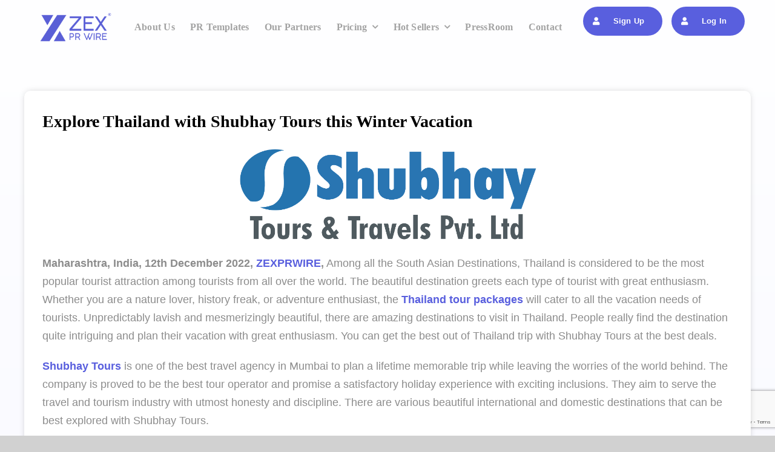

--- FILE ---
content_type: text/html; charset=UTF-8
request_url: https://zexprwire.com/explore-thailand-with-shubhay-tours-this-winter-vacation/
body_size: 28350
content:
<!DOCTYPE html>
<html class="avada-html-layout-wide avada-html-header-position-top avada-is-100-percent-template" lang="en-US" prefix="og: http://ogp.me/ns# fb: http://ogp.me/ns/fb#">
<head>
	<meta http-equiv="X-UA-Compatible" content="IE=edge" />
	<meta http-equiv="Content-Type" content="text/html; charset=utf-8"/>
	<meta name="viewport" content="width=device-width, initial-scale=1" />
	<title>Explore Thailand with Shubhay Tours this Winter Vacation &#8211; ZEX PR WIRE®</title>
<meta name='robots' content='max-image-preview:large' />
<link rel='dns-prefetch' href='//challenges.cloudflare.com' />
<link rel='dns-prefetch' href='//www.googletagmanager.com' />
<link rel="alternate" type="application/rss+xml" title="ZEX PR WIRE® &raquo; Feed" href="https://zexprwire.com/feed/" />
<link rel="alternate" type="application/rss+xml" title="ZEX PR WIRE® &raquo; Comments Feed" href="https://zexprwire.com/comments/feed/" />
					<link rel="shortcut icon" href="https://zexprwire.com/wp-content/uploads/2024/04/cropped-ZEX-PR-Wire-Icon-1.png" type="image/x-icon" />
		
					<!-- Apple Touch Icon -->
			<link rel="apple-touch-icon" sizes="180x180" href="https://zexprwire.com/wp-content/uploads/2024/04/cropped-ZEX-PR-Wire-Icon-1.png">
		
					<!-- Android Icon -->
			<link rel="icon" sizes="192x192" href="https://zexprwire.com/wp-content/uploads/2024/04/cropped-ZEX-PR-Wire-Icon-1.png">
		
					<!-- MS Edge Icon -->
			<meta name="msapplication-TileImage" content="https://zexprwire.com/wp-content/uploads/2024/04/cropped-ZEX-PR-Wire-Icon-1.png">
				<link rel="alternate" title="oEmbed (JSON)" type="application/json+oembed" href="https://zexprwire.com/wp-json/oembed/1.0/embed?url=https%3A%2F%2Fzexprwire.com%2Fexplore-thailand-with-shubhay-tours-this-winter-vacation%2F" />
<link rel="alternate" title="oEmbed (XML)" type="text/xml+oembed" href="https://zexprwire.com/wp-json/oembed/1.0/embed?url=https%3A%2F%2Fzexprwire.com%2Fexplore-thailand-with-shubhay-tours-this-winter-vacation%2F&#038;format=xml" />
					<meta name="description" content="Maharashtra, India, 12th December 2022, ZEXPRWIRE, Among all the South Asian Destinations, Thailand is considered to be the most popular tourist attraction among tourists from all over the world. The beautiful destination greets each type of tourist with great enthusiasm. Whether you are a nature lover, history"/>
				
		<meta property="og:locale" content="en_US"/>
		<meta property="og:type" content="article"/>
		<meta property="og:site_name" content="ZEX PR WIRE®"/>
		<meta property="og:title" content="  Explore Thailand with Shubhay Tours this Winter Vacation"/>
				<meta property="og:description" content="Maharashtra, India, 12th December 2022, ZEXPRWIRE, Among all the South Asian Destinations, Thailand is considered to be the most popular tourist attraction among tourists from all over the world. The beautiful destination greets each type of tourist with great enthusiasm. Whether you are a nature lover, history"/>
				<meta property="og:url" content="https://zexprwire.com/explore-thailand-with-shubhay-tours-this-winter-vacation/"/>
										<meta property="article:published_time" content="2022-12-12T19:24:59+05:30"/>
							<meta property="article:modified_time" content="2022-12-12T19:25:01+05:30"/>
								<meta name="author" content="ZEX PR Wire"/>
								<meta property="og:image" content="https://zexprwire.com/wp-content/uploads/2024/04/zexprwire-logo.png"/>
		<meta property="og:image:width" content="400"/>
		<meta property="og:image:height" content="169"/>
		<meta property="og:image:type" content="image/png"/>
				<style id='wp-img-auto-sizes-contain-inline-css' type='text/css'>
img:is([sizes=auto i],[sizes^="auto," i]){contain-intrinsic-size:3000px 1500px}
/*# sourceURL=wp-img-auto-sizes-contain-inline-css */
</style>
<link rel='stylesheet' id='fusion-dynamic-css-css' href='https://zexprwire.com/wp-content/uploads/fusion-styles/88c4f6ef1993f42ae29dacf000a3f71c.min.css?ver=3.14' type='text/css' media='all' />

<!-- Google tag (gtag.js) snippet added by Site Kit -->
<!-- Google Analytics snippet added by Site Kit -->
<script type="text/javascript" src="https://www.googletagmanager.com/gtag/js?id=GT-5R8N3BM9" id="google_gtagjs-js" async></script>
<script type="text/javascript" id="google_gtagjs-js-after">
/* <![CDATA[ */
window.dataLayer = window.dataLayer || [];function gtag(){dataLayer.push(arguments);}
gtag("set","linker",{"domains":["zexprwire.com"]});
gtag("js", new Date());
gtag("set", "developer_id.dZTNiMT", true);
gtag("config", "GT-5R8N3BM9");
//# sourceURL=google_gtagjs-js-after
/* ]]> */
</script>
<link rel="https://api.w.org/" href="https://zexprwire.com/wp-json/" /><link rel="alternate" title="JSON" type="application/json" href="https://zexprwire.com/wp-json/wp/v2/posts/24731" /><link rel="EditURI" type="application/rsd+xml" title="RSD" href="https://zexprwire.com/xmlrpc.php?rsd" />
<meta name="generator" content="WordPress 6.9" />
<link rel="canonical" href="https://zexprwire.com/explore-thailand-with-shubhay-tours-this-winter-vacation/" />
<link rel='shortlink' href='https://zexprwire.com/?p=24731' />
<meta name="generator" content="Site Kit by Google 1.167.0" /><style type="text/css" id="css-fb-visibility">@media screen and (max-width: 700px){.fusion-no-small-visibility{display:none !important;}body .sm-text-align-center{text-align:center !important;}body .sm-text-align-left{text-align:left !important;}body .sm-text-align-right{text-align:right !important;}body .sm-text-align-justify{text-align:justify !important;}body .sm-flex-align-center{justify-content:center !important;}body .sm-flex-align-flex-start{justify-content:flex-start !important;}body .sm-flex-align-flex-end{justify-content:flex-end !important;}body .sm-mx-auto{margin-left:auto !important;margin-right:auto !important;}body .sm-ml-auto{margin-left:auto !important;}body .sm-mr-auto{margin-right:auto !important;}body .fusion-absolute-position-small{position:absolute;top:auto;width:100%;}.awb-sticky.awb-sticky-small{ position: sticky; top: var(--awb-sticky-offset,0); }}@media screen and (min-width: 701px) and (max-width: 1256px){.fusion-no-medium-visibility{display:none !important;}body .md-text-align-center{text-align:center !important;}body .md-text-align-left{text-align:left !important;}body .md-text-align-right{text-align:right !important;}body .md-text-align-justify{text-align:justify !important;}body .md-flex-align-center{justify-content:center !important;}body .md-flex-align-flex-start{justify-content:flex-start !important;}body .md-flex-align-flex-end{justify-content:flex-end !important;}body .md-mx-auto{margin-left:auto !important;margin-right:auto !important;}body .md-ml-auto{margin-left:auto !important;}body .md-mr-auto{margin-right:auto !important;}body .fusion-absolute-position-medium{position:absolute;top:auto;width:100%;}.awb-sticky.awb-sticky-medium{ position: sticky; top: var(--awb-sticky-offset,0); }}@media screen and (min-width: 1257px){.fusion-no-large-visibility{display:none !important;}body .lg-text-align-center{text-align:center !important;}body .lg-text-align-left{text-align:left !important;}body .lg-text-align-right{text-align:right !important;}body .lg-text-align-justify{text-align:justify !important;}body .lg-flex-align-center{justify-content:center !important;}body .lg-flex-align-flex-start{justify-content:flex-start !important;}body .lg-flex-align-flex-end{justify-content:flex-end !important;}body .lg-mx-auto{margin-left:auto !important;margin-right:auto !important;}body .lg-ml-auto{margin-left:auto !important;}body .lg-mr-auto{margin-right:auto !important;}body .fusion-absolute-position-large{position:absolute;top:auto;width:100%;}.awb-sticky.awb-sticky-large{ position: sticky; top: var(--awb-sticky-offset,0); }}</style><meta name="generator" content="Powered by Slider Revolution 6.7.38 - responsive, Mobile-Friendly Slider Plugin for WordPress with comfortable drag and drop interface." />
<script>function setREVStartSize(e){
			//window.requestAnimationFrame(function() {
				window.RSIW = window.RSIW===undefined ? window.innerWidth : window.RSIW;
				window.RSIH = window.RSIH===undefined ? window.innerHeight : window.RSIH;
				try {
					var pw = document.getElementById(e.c).parentNode.offsetWidth,
						newh;
					pw = pw===0 || isNaN(pw) || (e.l=="fullwidth" || e.layout=="fullwidth") ? window.RSIW : pw;
					e.tabw = e.tabw===undefined ? 0 : parseInt(e.tabw);
					e.thumbw = e.thumbw===undefined ? 0 : parseInt(e.thumbw);
					e.tabh = e.tabh===undefined ? 0 : parseInt(e.tabh);
					e.thumbh = e.thumbh===undefined ? 0 : parseInt(e.thumbh);
					e.tabhide = e.tabhide===undefined ? 0 : parseInt(e.tabhide);
					e.thumbhide = e.thumbhide===undefined ? 0 : parseInt(e.thumbhide);
					e.mh = e.mh===undefined || e.mh=="" || e.mh==="auto" ? 0 : parseInt(e.mh,0);
					if(e.layout==="fullscreen" || e.l==="fullscreen")
						newh = Math.max(e.mh,window.RSIH);
					else{
						e.gw = Array.isArray(e.gw) ? e.gw : [e.gw];
						for (var i in e.rl) if (e.gw[i]===undefined || e.gw[i]===0) e.gw[i] = e.gw[i-1];
						e.gh = e.el===undefined || e.el==="" || (Array.isArray(e.el) && e.el.length==0)? e.gh : e.el;
						e.gh = Array.isArray(e.gh) ? e.gh : [e.gh];
						for (var i in e.rl) if (e.gh[i]===undefined || e.gh[i]===0) e.gh[i] = e.gh[i-1];
											
						var nl = new Array(e.rl.length),
							ix = 0,
							sl;
						e.tabw = e.tabhide>=pw ? 0 : e.tabw;
						e.thumbw = e.thumbhide>=pw ? 0 : e.thumbw;
						e.tabh = e.tabhide>=pw ? 0 : e.tabh;
						e.thumbh = e.thumbhide>=pw ? 0 : e.thumbh;
						for (var i in e.rl) nl[i] = e.rl[i]<window.RSIW ? 0 : e.rl[i];
						sl = nl[0];
						for (var i in nl) if (sl>nl[i] && nl[i]>0) { sl = nl[i]; ix=i;}
						var m = pw>(e.gw[ix]+e.tabw+e.thumbw) ? 1 : (pw-(e.tabw+e.thumbw)) / (e.gw[ix]);
						newh =  (e.gh[ix] * m) + (e.tabh + e.thumbh);
					}
					var el = document.getElementById(e.c);
					if (el!==null && el) el.style.height = newh+"px";
					el = document.getElementById(e.c+"_wrapper");
					if (el!==null && el) {
						el.style.height = newh+"px";
						el.style.display = "block";
					}
				} catch(e){
					console.log("Failure at Presize of Slider:" + e)
				}
			//});
		  };</script>
		<script type="text/javascript">
			var doc = document.documentElement;
			doc.setAttribute( 'data-useragent', navigator.userAgent );
		</script>
		<style type="text/css" id="fusion-builder-template-header-css">.fusion-disable-outline .fusion-button{padding: 13px 16px !important;}
@media screen and (max-width: 1256px){.signup-signin .fusion-button, .signup-signin{display:none !important;}.toggle .fusion-column-wrapper.fusion-column-has-shadow.fusion-flex-justify-content-flex-end{align-items: start !important;}}</style><style type="text/css" id="fusion-builder-template-content-css">.fusion-body .fusion-pagination-tb .fusion-tb-next, .fusion-body .fusion-pagination-tb .fusion-tb-previous{border: 2px solid #595FDE;
    border-radius: 50px;
    font-weight: 500;
    padding: 6px 22px;
    margin-right: 20px;
}
.fusion-body .fusion-pagination-tb .fusion-tb-next:hover, .fusion-body .fusion-pagination-tb .fusion-tb-previous:hover{
background-color:#595FDE;}
.fusion-body .fusion-fullwidth .fusion-builder-row.fusion-row .fusion-pagination-tb.single-navigation:not(.layout-sticky) .fusion-tb-next:hover a,  .fusion-body .fusion-fullwidth .fusion-builder-row.fusion-row .fusion-pagination-tb.single-navigation:not(.layout-sticky) .fusion-tb-previous:hover a, .fusion-body .fusion-fullwidth .fusion-builder-row.fusion-row .fusion-pagination-tb.single-navigation:not(.layout-sticky) .fusion-tb-next:hover a:after,  .fusion-body .fusion-fullwidth .fusion-builder-row.fusion-row .fusion-pagination-tb.single-navigation:not(.layout-sticky) .fusion-tb-previous:hover a:before{color:#fff !important;}
.fusion-body .fusion-title.fusion-sep-none {
    display: block !important;
}</style><style type="text/css" id="fusion-builder-template-footer-css">@media (max-width:1024px){.footer-bottom-menu .awb-menu__main-a, .copyright-text{font-size:12px;}}
@media (max-width:600px){.footer-bottom-menu .awb-menu__main-a, .copyright-text{font-size:11px;padding:0 !important;}}</style>
	<style id='global-styles-inline-css' type='text/css'>
:root{--wp--preset--aspect-ratio--square: 1;--wp--preset--aspect-ratio--4-3: 4/3;--wp--preset--aspect-ratio--3-4: 3/4;--wp--preset--aspect-ratio--3-2: 3/2;--wp--preset--aspect-ratio--2-3: 2/3;--wp--preset--aspect-ratio--16-9: 16/9;--wp--preset--aspect-ratio--9-16: 9/16;--wp--preset--color--black: #000000;--wp--preset--color--cyan-bluish-gray: #abb8c3;--wp--preset--color--white: #ffffff;--wp--preset--color--pale-pink: #f78da7;--wp--preset--color--vivid-red: #cf2e2e;--wp--preset--color--luminous-vivid-orange: #ff6900;--wp--preset--color--luminous-vivid-amber: #fcb900;--wp--preset--color--light-green-cyan: #7bdcb5;--wp--preset--color--vivid-green-cyan: #00d084;--wp--preset--color--pale-cyan-blue: #8ed1fc;--wp--preset--color--vivid-cyan-blue: #0693e3;--wp--preset--color--vivid-purple: #9b51e0;--wp--preset--color--awb-color-1: #ffffff;--wp--preset--color--awb-color-2: #f6f6f6;--wp--preset--color--awb-color-3: #d1d1d1;--wp--preset--color--awb-color-4: #b8a9d8;--wp--preset--color--awb-color-5: #595fde;--wp--preset--color--awb-color-6: #425a9e;--wp--preset--color--awb-color-7: #3b3f80;--wp--preset--color--awb-color-8: #040922;--wp--preset--gradient--vivid-cyan-blue-to-vivid-purple: linear-gradient(135deg,rgb(6,147,227) 0%,rgb(155,81,224) 100%);--wp--preset--gradient--light-green-cyan-to-vivid-green-cyan: linear-gradient(135deg,rgb(122,220,180) 0%,rgb(0,208,130) 100%);--wp--preset--gradient--luminous-vivid-amber-to-luminous-vivid-orange: linear-gradient(135deg,rgb(252,185,0) 0%,rgb(255,105,0) 100%);--wp--preset--gradient--luminous-vivid-orange-to-vivid-red: linear-gradient(135deg,rgb(255,105,0) 0%,rgb(207,46,46) 100%);--wp--preset--gradient--very-light-gray-to-cyan-bluish-gray: linear-gradient(135deg,rgb(238,238,238) 0%,rgb(169,184,195) 100%);--wp--preset--gradient--cool-to-warm-spectrum: linear-gradient(135deg,rgb(74,234,220) 0%,rgb(151,120,209) 20%,rgb(207,42,186) 40%,rgb(238,44,130) 60%,rgb(251,105,98) 80%,rgb(254,248,76) 100%);--wp--preset--gradient--blush-light-purple: linear-gradient(135deg,rgb(255,206,236) 0%,rgb(152,150,240) 100%);--wp--preset--gradient--blush-bordeaux: linear-gradient(135deg,rgb(254,205,165) 0%,rgb(254,45,45) 50%,rgb(107,0,62) 100%);--wp--preset--gradient--luminous-dusk: linear-gradient(135deg,rgb(255,203,112) 0%,rgb(199,81,192) 50%,rgb(65,88,208) 100%);--wp--preset--gradient--pale-ocean: linear-gradient(135deg,rgb(255,245,203) 0%,rgb(182,227,212) 50%,rgb(51,167,181) 100%);--wp--preset--gradient--electric-grass: linear-gradient(135deg,rgb(202,248,128) 0%,rgb(113,206,126) 100%);--wp--preset--gradient--midnight: linear-gradient(135deg,rgb(2,3,129) 0%,rgb(40,116,252) 100%);--wp--preset--font-size--small: 12.75px;--wp--preset--font-size--medium: 20px;--wp--preset--font-size--large: 25.5px;--wp--preset--font-size--x-large: 42px;--wp--preset--font-size--normal: 17px;--wp--preset--font-size--xlarge: 34px;--wp--preset--font-size--huge: 51px;--wp--preset--spacing--20: 0.44rem;--wp--preset--spacing--30: 0.67rem;--wp--preset--spacing--40: 1rem;--wp--preset--spacing--50: 1.5rem;--wp--preset--spacing--60: 2.25rem;--wp--preset--spacing--70: 3.38rem;--wp--preset--spacing--80: 5.06rem;--wp--preset--shadow--natural: 6px 6px 9px rgba(0, 0, 0, 0.2);--wp--preset--shadow--deep: 12px 12px 50px rgba(0, 0, 0, 0.4);--wp--preset--shadow--sharp: 6px 6px 0px rgba(0, 0, 0, 0.2);--wp--preset--shadow--outlined: 6px 6px 0px -3px rgb(255, 255, 255), 6px 6px rgb(0, 0, 0);--wp--preset--shadow--crisp: 6px 6px 0px rgb(0, 0, 0);}:where(.is-layout-flex){gap: 0.5em;}:where(.is-layout-grid){gap: 0.5em;}body .is-layout-flex{display: flex;}.is-layout-flex{flex-wrap: wrap;align-items: center;}.is-layout-flex > :is(*, div){margin: 0;}body .is-layout-grid{display: grid;}.is-layout-grid > :is(*, div){margin: 0;}:where(.wp-block-columns.is-layout-flex){gap: 2em;}:where(.wp-block-columns.is-layout-grid){gap: 2em;}:where(.wp-block-post-template.is-layout-flex){gap: 1.25em;}:where(.wp-block-post-template.is-layout-grid){gap: 1.25em;}.has-black-color{color: var(--wp--preset--color--black) !important;}.has-cyan-bluish-gray-color{color: var(--wp--preset--color--cyan-bluish-gray) !important;}.has-white-color{color: var(--wp--preset--color--white) !important;}.has-pale-pink-color{color: var(--wp--preset--color--pale-pink) !important;}.has-vivid-red-color{color: var(--wp--preset--color--vivid-red) !important;}.has-luminous-vivid-orange-color{color: var(--wp--preset--color--luminous-vivid-orange) !important;}.has-luminous-vivid-amber-color{color: var(--wp--preset--color--luminous-vivid-amber) !important;}.has-light-green-cyan-color{color: var(--wp--preset--color--light-green-cyan) !important;}.has-vivid-green-cyan-color{color: var(--wp--preset--color--vivid-green-cyan) !important;}.has-pale-cyan-blue-color{color: var(--wp--preset--color--pale-cyan-blue) !important;}.has-vivid-cyan-blue-color{color: var(--wp--preset--color--vivid-cyan-blue) !important;}.has-vivid-purple-color{color: var(--wp--preset--color--vivid-purple) !important;}.has-black-background-color{background-color: var(--wp--preset--color--black) !important;}.has-cyan-bluish-gray-background-color{background-color: var(--wp--preset--color--cyan-bluish-gray) !important;}.has-white-background-color{background-color: var(--wp--preset--color--white) !important;}.has-pale-pink-background-color{background-color: var(--wp--preset--color--pale-pink) !important;}.has-vivid-red-background-color{background-color: var(--wp--preset--color--vivid-red) !important;}.has-luminous-vivid-orange-background-color{background-color: var(--wp--preset--color--luminous-vivid-orange) !important;}.has-luminous-vivid-amber-background-color{background-color: var(--wp--preset--color--luminous-vivid-amber) !important;}.has-light-green-cyan-background-color{background-color: var(--wp--preset--color--light-green-cyan) !important;}.has-vivid-green-cyan-background-color{background-color: var(--wp--preset--color--vivid-green-cyan) !important;}.has-pale-cyan-blue-background-color{background-color: var(--wp--preset--color--pale-cyan-blue) !important;}.has-vivid-cyan-blue-background-color{background-color: var(--wp--preset--color--vivid-cyan-blue) !important;}.has-vivid-purple-background-color{background-color: var(--wp--preset--color--vivid-purple) !important;}.has-black-border-color{border-color: var(--wp--preset--color--black) !important;}.has-cyan-bluish-gray-border-color{border-color: var(--wp--preset--color--cyan-bluish-gray) !important;}.has-white-border-color{border-color: var(--wp--preset--color--white) !important;}.has-pale-pink-border-color{border-color: var(--wp--preset--color--pale-pink) !important;}.has-vivid-red-border-color{border-color: var(--wp--preset--color--vivid-red) !important;}.has-luminous-vivid-orange-border-color{border-color: var(--wp--preset--color--luminous-vivid-orange) !important;}.has-luminous-vivid-amber-border-color{border-color: var(--wp--preset--color--luminous-vivid-amber) !important;}.has-light-green-cyan-border-color{border-color: var(--wp--preset--color--light-green-cyan) !important;}.has-vivid-green-cyan-border-color{border-color: var(--wp--preset--color--vivid-green-cyan) !important;}.has-pale-cyan-blue-border-color{border-color: var(--wp--preset--color--pale-cyan-blue) !important;}.has-vivid-cyan-blue-border-color{border-color: var(--wp--preset--color--vivid-cyan-blue) !important;}.has-vivid-purple-border-color{border-color: var(--wp--preset--color--vivid-purple) !important;}.has-vivid-cyan-blue-to-vivid-purple-gradient-background{background: var(--wp--preset--gradient--vivid-cyan-blue-to-vivid-purple) !important;}.has-light-green-cyan-to-vivid-green-cyan-gradient-background{background: var(--wp--preset--gradient--light-green-cyan-to-vivid-green-cyan) !important;}.has-luminous-vivid-amber-to-luminous-vivid-orange-gradient-background{background: var(--wp--preset--gradient--luminous-vivid-amber-to-luminous-vivid-orange) !important;}.has-luminous-vivid-orange-to-vivid-red-gradient-background{background: var(--wp--preset--gradient--luminous-vivid-orange-to-vivid-red) !important;}.has-very-light-gray-to-cyan-bluish-gray-gradient-background{background: var(--wp--preset--gradient--very-light-gray-to-cyan-bluish-gray) !important;}.has-cool-to-warm-spectrum-gradient-background{background: var(--wp--preset--gradient--cool-to-warm-spectrum) !important;}.has-blush-light-purple-gradient-background{background: var(--wp--preset--gradient--blush-light-purple) !important;}.has-blush-bordeaux-gradient-background{background: var(--wp--preset--gradient--blush-bordeaux) !important;}.has-luminous-dusk-gradient-background{background: var(--wp--preset--gradient--luminous-dusk) !important;}.has-pale-ocean-gradient-background{background: var(--wp--preset--gradient--pale-ocean) !important;}.has-electric-grass-gradient-background{background: var(--wp--preset--gradient--electric-grass) !important;}.has-midnight-gradient-background{background: var(--wp--preset--gradient--midnight) !important;}.has-small-font-size{font-size: var(--wp--preset--font-size--small) !important;}.has-medium-font-size{font-size: var(--wp--preset--font-size--medium) !important;}.has-large-font-size{font-size: var(--wp--preset--font-size--large) !important;}.has-x-large-font-size{font-size: var(--wp--preset--font-size--x-large) !important;}
/*# sourceURL=global-styles-inline-css */
</style>
<link rel='stylesheet' id='rs-plugin-settings-css' href='//zexprwire.com/wp-content/plugins/revslider/sr6/assets/css/rs6.css?ver=6.7.38' type='text/css' media='all' />
<style id='rs-plugin-settings-inline-css' type='text/css'>
#rs-demo-id {}
/*# sourceURL=rs-plugin-settings-inline-css */
</style>
</head>

<body class="wp-singular post-template-default single single-post postid-24731 single-format-standard wp-theme-Avada awb-no-sidebars fusion-image-hovers fusion-pagination-sizing fusion-button_type-flat fusion-button_span-no fusion-button_gradient-linear avada-image-rollover-circle-yes avada-image-rollover-yes avada-image-rollover-direction-left fusion-body ltr no-tablet-sticky-header no-mobile-sticky-header no-mobile-slidingbar no-mobile-totop fusion-disable-outline fusion-sub-menu-fade mobile-logo-pos-left layout-wide-mode avada-has-boxed-modal-shadow- layout-scroll-offset-full avada-has-zero-margin-offset-top fusion-top-header menu-text-align-center mobile-menu-design-classic fusion-show-pagination-text fusion-header-layout-v3 avada-responsive avada-footer-fx-none avada-menu-highlight-style-bar fusion-search-form-clean fusion-main-menu-search-overlay fusion-avatar-circle avada-blog-layout-large avada-blog-archive-layout-large avada-header-shadow-no avada-menu-icon-position-left avada-has-megamenu-shadow avada-has-mobile-menu-search avada-has-main-nav-search-icon avada-has-breadcrumb-mobile-hidden avada-has-titlebar-hide avada-header-border-color-full-transparent avada-has-pagination-width_height avada-flyout-menu-direction-fade avada-ec-views-v1" data-awb-post-id="24731">
		<a class="skip-link screen-reader-text" href="#content">Skip to content</a>

	<div id="boxed-wrapper">
		
		<div id="wrapper" class="fusion-wrapper">
			<div id="home" style="position:relative;top:-1px;"></div>
												<div class="fusion-tb-header"><div class="fusion-fullwidth fullwidth-box fusion-builder-row-1 fusion-flex-container has-pattern-background has-mask-background hundred-percent-fullwidth non-hundred-percent-height-scrolling fusion-animated fusion-custom-z-index fusion-absolute-container fusion-absolute-position-small fusion-absolute-position-medium fusion-absolute-position-large" style="--awb-border-sizes-top:0px;--awb-border-sizes-bottom:0px;--awb-border-sizes-left:0px;--awb-border-sizes-right:0px;--awb-border-radius-top-left:0px;--awb-border-radius-top-right:0px;--awb-border-radius-bottom-right:0px;--awb-border-radius-bottom-left:0px;--awb-z-index:20051;--awb-padding-top:0px;--awb-padding-right:50px;--awb-padding-bottom:0px;--awb-padding-left:50px;--awb-padding-right-medium:30px;--awb-padding-left-medium:30px;--awb-margin-top:0px;--awb-margin-bottom:0px;--awb-min-height:90px;--awb-min-height-small:100px;--awb-flex-wrap:wrap;" data-animationType="fadeIn" data-animationDuration="1.3" data-animationOffset="top-into-view" ><div class="fusion-builder-row fusion-row fusion-flex-align-items-stretch fusion-flex-content-wrap" style="width:calc( 100% + 0px ) !important;max-width:calc( 100% + 0px ) !important;margin-left: calc(-0px / 2 );margin-right: calc(-0px / 2 );"><div class="fusion-layout-column fusion_builder_column fusion-builder-column-0 fusion-flex-column" style="--awb-padding-left:10px;--awb-padding-left-medium:0px;--awb-bg-size:cover;--awb-width-large:12%;--awb-margin-top-large:0px;--awb-spacing-right-large:calc( 0.16666666666667 * calc( 100% - 0 ) );--awb-margin-bottom-large:0px;--awb-spacing-left-large:0px;--awb-width-medium:50%;--awb-order-medium:0;--awb-spacing-right-medium:calc( 0.04 * calc( 100% - 0 ) );--awb-spacing-left-medium:0px;--awb-width-small:66.666666666667%;--awb-order-small:0;--awb-spacing-right-small:calc( 0.03 * calc( 100% - 0 ) );--awb-spacing-left-small:0px;" data-scroll-devices="small-visibility,medium-visibility,large-visibility"><div class="fusion-column-wrapper fusion-column-has-shadow fusion-flex-justify-content-center fusion-content-layout-column"><div class="fusion-image-element " style="--awb-max-width:150px;--awb-caption-title-font-family:var(--h2_typography-font-family);--awb-caption-title-font-weight:var(--h2_typography-font-weight);--awb-caption-title-font-style:var(--h2_typography-font-style);--awb-caption-title-size:var(--h2_typography-font-size);--awb-caption-title-transform:var(--h2_typography-text-transform);--awb-caption-title-line-height:var(--h2_typography-line-height);--awb-caption-title-letter-spacing:var(--h2_typography-letter-spacing);"><span class=" fusion-imageframe imageframe-none imageframe-1 hover-type-none"><a class="fusion-no-lightbox" href="https://zexprwire.com/" target="_self" aria-label="zexprwire-logo" data-wpel-link="internal"><img fetchpriority="high" decoding="async" width="400" height="169" alt="ZEX PR WIRE" src="https://zexprwire.com/wp-content/uploads/2024/04/zexprwire-logo.png" data-orig-src="https://zexprwire.com/wp-content/uploads/2024/04/zexprwire-logo.png" class="lazyload img-responsive wp-image-38691" srcset="data:image/svg+xml,%3Csvg%20xmlns%3D%27http%3A%2F%2Fwww.w3.org%2F2000%2Fsvg%27%20width%3D%27400%27%20height%3D%27169%27%20viewBox%3D%270%200%20400%20169%27%3E%3Crect%20width%3D%27400%27%20height%3D%27169%27%20fill-opacity%3D%220%22%2F%3E%3C%2Fsvg%3E" data-srcset="https://zexprwire.com/wp-content/uploads/2024/04/zexprwire-logo-200x85.png 200w, https://zexprwire.com/wp-content/uploads/2024/04/zexprwire-logo.png 400w" data-sizes="auto" data-orig-sizes="(max-width: 700px) 100vw, 400px" /></a></span></div></div></div><div class="fusion-layout-column fusion_builder_column fusion-builder-column-1 fusion-flex-column fusion-no-small-visibility fusion-no-medium-visibility" style="--awb-bg-size:cover;--awb-width-large:65%;--awb-margin-top-large:0px;--awb-spacing-right-large:calc( 0.015384615384615 * calc( 100% - 0 ) );--awb-margin-bottom-large:0px;--awb-spacing-left-large:calc( 0.015384615384615 * calc( 100% - 0 ) );--awb-width-medium:50%;--awb-order-medium:0;--awb-spacing-right-medium:calc( 0.02 * calc( 100% - 0 ) );--awb-spacing-left-medium:calc( 0.02 * calc( 100% - 0 ) );--awb-width-small:100%;--awb-order-small:0;--awb-spacing-right-small:0px;--awb-spacing-left-small:0px;" data-scroll-devices="small-visibility,medium-visibility,large-visibility"><div class="fusion-column-wrapper fusion-column-has-shadow fusion-flex-justify-content-center fusion-content-layout-column"><nav class="awb-menu awb-menu_row awb-menu_em-hover mobile-mode-collapse-to-button awb-menu_icons-left awb-menu_dc-yes mobile-trigger-fullwidth-off awb-menu_mobile-toggle awb-menu_indent-left mobile-size-full-absolute loading mega-menu-loading awb-menu_desktop awb-menu_dropdown awb-menu_expand-right awb-menu_transition-slide_up fusion-no-small-visibility" style="--awb-line-height:var(--awb-typography3-line-height);--awb-text-transform:none;--awb-gap:25px;--awb-align-items:center;--awb-justify-content:center;--awb-items-padding-top:6px;--awb-items-padding-bottom:6px;--awb-border-bottom:2px;--awb-color:#a3a3a3;--awb-letter-spacing:var(--awb-typography3-letter-spacing);--awb-active-color:var(--awb-color5);--awb-active-border-color:var(--awb-color1);--awb-submenu-color:#a3a3a3;--awb-submenu-bg:var(--awb-color1);--awb-submenu-sep-color:hsla(var(--awb-color1-h),var(--awb-color1-s),var(--awb-color1-l),calc(var(--awb-color1-a) - 80%));--awb-submenu-border-radius-top-left:4px;--awb-submenu-border-radius-top-right:4px;--awb-submenu-border-radius-bottom-right:4px;--awb-submenu-border-radius-bottom-left:4px;--awb-submenu-active-bg:hsla(var(--awb-color1-h),var(--awb-color1-s),calc(var(--awb-color1-l) + 10%),var(--awb-color1-a));--awb-submenu-active-color:var(--awb-color5);--awb-submenu-space:6px;--awb-submenu-font-size:16px;--awb-submenu-text-transform:var(--awb-typography5-text-transform);--awb-submenu-line-height:var(--awb-typography5-line-height);--awb-submenu-letter-spacing:var(--awb-typography5-letter-spacing);--awb-icons-size:15;--awb-icons-color:var(--awb-color1);--awb-icons-hover-color:var(--awb-color1);--awb-main-justify-content:flex-start;--awb-mobile-bg:var(--awb-color1);--awb-mobile-color:var(--awb-color7);--awb-mobile-active-bg:var(--awb-color1);--awb-mobile-active-color:var(--awb-color8);--awb-mobile-trigger-color:var(--awb-color8);--awb-justify-title:flex-start;--awb-mobile-justify:flex-start;--awb-mobile-caret-left:auto;--awb-mobile-caret-right:0;--awb-box-shadow:2px 0px 12px -4px rgba(163,163,163,0.6);;--awb-fusion-font-family-typography:&quot;Poppins&quot;;--awb-fusion-font-style-typography:normal;--awb-fusion-font-weight-typography:600;--awb-fusion-font-family-submenu-typography:var(--awb-typography5-font-family);--awb-fusion-font-weight-submenu-typography:var(--awb-typography5-font-weight);--awb-fusion-font-style-submenu-typography:var(--awb-typography5-font-style);--awb-fusion-font-family-mobile-typography:&quot;Inter&quot;;--awb-fusion-font-style-mobile-typography:normal;--awb-fusion-font-weight-mobile-typography:700;" aria-label="main menu" data-breakpoint="0" data-count="0" data-transition-type="center" data-transition-time="300" data-expand="right"><ul id="menu-main-menu" class="fusion-menu awb-menu__main-ul awb-menu__main-ul_row"><li  id="menu-item-29011"  class="menu-item menu-item-type-post_type menu-item-object-page menu-item-29011 awb-menu__li awb-menu__main-li awb-menu__main-li_regular"  data-item-id="29011"><span class="awb-menu__main-background-default awb-menu__main-background-default_center"></span><span class="awb-menu__main-background-active awb-menu__main-background-active_center"></span><a href="https://zexprwire.com/about-us/" class="awb-menu__main-a awb-menu__main-a_regular" data-wpel-link="internal"><span class="menu-text">About Us</span></a></li><li  id="menu-item-29012"  class="menu-item menu-item-type-post_type menu-item-object-page menu-item-29012 awb-menu__li awb-menu__main-li awb-menu__main-li_regular"  data-item-id="29012"><span class="awb-menu__main-background-default awb-menu__main-background-default_center"></span><span class="awb-menu__main-background-active awb-menu__main-background-active_center"></span><a href="https://zexprwire.com/press-release-templates/" class="awb-menu__main-a awb-menu__main-a_regular" data-wpel-link="internal"><span class="menu-text">PR Templates</span></a></li><li  id="menu-item-29013"  class="menu-item menu-item-type-post_type menu-item-object-page menu-item-29013 awb-menu__li awb-menu__main-li awb-menu__main-li_regular"  data-item-id="29013"><span class="awb-menu__main-background-default awb-menu__main-background-default_center"></span><span class="awb-menu__main-background-active awb-menu__main-background-active_center"></span><a href="https://zexprwire.com/our-partners/" class="awb-menu__main-a awb-menu__main-a_regular" data-wpel-link="internal"><span class="menu-text">Our Partners</span></a></li><li  id="menu-item-9825"  class="menu-item menu-item-type-custom menu-item-object-custom menu-item-has-children menu-item-9825 awb-menu__li awb-menu__main-li awb-menu__main-li_regular"  data-item-id="9825"><span class="awb-menu__main-background-default awb-menu__main-background-default_center"></span><span class="awb-menu__main-background-active awb-menu__main-background-active_center"></span><a href="https://pr.zexprwire.com/pricing" class="awb-menu__main-a awb-menu__main-a_regular" data-wpel-link="external" target="_blank" rel="nofollow noopener noreferrer sponsored ugc"><span class="menu-text">Pricing</span><span class="awb-menu__open-nav-submenu-hover"></span></a><button type="button" aria-label="Open submenu of Pricing" aria-expanded="false" class="awb-menu__open-nav-submenu_mobile awb-menu__open-nav-submenu_main"></button><ul class="awb-menu__sub-ul awb-menu__sub-ul_main"><li  id="menu-item-25452"  class="menu-item menu-item-type-custom menu-item-object-custom menu-item-25452 awb-menu__li awb-menu__sub-li" ><a href="https://pr.zexprwire.com/reseller_pricing" class="awb-menu__sub-a" data-wpel-link="external" target="_blank" rel="nofollow noopener noreferrer sponsored ugc"><span>Reseller Package</span></a></li></ul></li><li  id="menu-item-3701"  class="menu-item menu-item-type-custom menu-item-object-custom menu-item-has-children menu-item-3701 awb-menu__li awb-menu__main-li awb-menu__main-li_regular"  data-item-id="3701"><span class="awb-menu__main-background-default awb-menu__main-background-default_center"></span><span class="awb-menu__main-background-active awb-menu__main-background-active_center"></span><a href="#" class="awb-menu__main-a awb-menu__main-a_regular"><span class="menu-text">Hot Sellers</span><span class="awb-menu__open-nav-submenu-hover"></span></a><button type="button" aria-label="Open submenu of Hot Sellers" aria-expanded="false" class="awb-menu__open-nav-submenu_mobile awb-menu__open-nav-submenu_main"></button><ul class="awb-menu__sub-ul awb-menu__sub-ul_main"><li  id="menu-item-38239"  class="menu-item menu-item-type-post_type menu-item-object-page menu-item-38239 awb-menu__li awb-menu__sub-li" ><a href="https://zexprwire.com/benzinga-press-release/" class="awb-menu__sub-a" data-wpel-link="internal"><span>Benzinga Press Release</span></a></li><li  id="menu-item-38048"  class="menu-item menu-item-type-post_type menu-item-object-page menu-item-38048 awb-menu__li awb-menu__sub-li" ><a href="https://zexprwire.com/digital-journal-press-release/" class="awb-menu__sub-a" data-wpel-link="internal"><span>Digital Journal Press Release</span></a></li><li  id="menu-item-38049"  class="menu-item menu-item-type-post_type menu-item-object-page menu-item-38049 awb-menu__li awb-menu__sub-li" ><a href="https://zexprwire.com/ap-news-press-release/" class="awb-menu__sub-a" data-wpel-link="internal"><span>AP News Press Release</span></a></li><li  id="menu-item-38050"  class="menu-item menu-item-type-post_type menu-item-object-page menu-item-38050 awb-menu__li awb-menu__sub-li" ><a href="https://zexprwire.com/bloomberg-press-release/" class="awb-menu__sub-a" data-wpel-link="internal"><span>Bloomberg Press Release</span></a></li><li  id="menu-item-38047"  class="menu-item menu-item-type-post_type menu-item-object-page menu-item-38047 awb-menu__li awb-menu__sub-li" ><a href="https://zexprwire.com/yahoo-finance-press-release/" class="awb-menu__sub-a" data-wpel-link="internal"><span>Yahoo Finance Press Release</span></a></li><li  id="menu-item-29021"  class="menu-item menu-item-type-post_type menu-item-object-page menu-item-29021 awb-menu__li awb-menu__sub-li" ><a href="https://zexprwire.com/forbes-press-release/" class="awb-menu__sub-a" data-wpel-link="internal"><span>Forbes Press Release</span></a></li><li  id="menu-item-42782"  class="menu-item menu-item-type-post_type menu-item-object-page menu-item-42782 awb-menu__li awb-menu__sub-li" ><a href="https://zexprwire.com/marketwatch-press-release/" class="awb-menu__sub-a" data-wpel-link="internal"><span>MarketWatch Press Release</span></a></li><li  id="menu-item-34780"  class="menu-item menu-item-type-post_type menu-item-object-page menu-item-34780 awb-menu__li awb-menu__sub-li" ><a href="https://zexprwire.com/uae-pr-distribution/" class="awb-menu__sub-a" data-wpel-link="internal"><span>UAE PR Distribution</span></a></li><li  id="menu-item-34782"  class="menu-item menu-item-type-post_type menu-item-object-page menu-item-34782 awb-menu__li awb-menu__sub-li" ><a href="https://zexprwire.com/canada-pr-distribution/" class="awb-menu__sub-a" data-wpel-link="internal"><span>Canada PR Distribution</span></a></li><li  id="menu-item-29022"  class="menu-item menu-item-type-custom menu-item-object-custom menu-item-has-children menu-item-29022 awb-menu__li awb-menu__sub-li" ><a href="#" class="awb-menu__sub-a"><span>Indian Publication</span><span class="awb-menu__open-nav-submenu-hover"></span></a><button type="button" aria-label="Open submenu of Indian Publication" aria-expanded="false" class="awb-menu__open-nav-submenu_mobile awb-menu__open-nav-submenu_sub"></button><ul class="awb-menu__sub-ul awb-menu__sub-ul_grand"><li  id="menu-item-34781"  class="menu-item menu-item-type-post_type menu-item-object-page menu-item-34781 awb-menu__li awb-menu__sub-li" ><a href="https://zexprwire.com/india-pr-distribution/" class="awb-menu__sub-a" data-wpel-link="internal"><span>Indian PR Distribution</span></a></li><li  id="menu-item-29015"  class="menu-item menu-item-type-post_type menu-item-object-page menu-item-29015 awb-menu__li awb-menu__sub-li" ><a href="https://zexprwire.com/get-featured-in-pti/" class="awb-menu__sub-a" data-wpel-link="internal"><span>Get Featured in PTI</span></a></li><li  id="menu-item-29018"  class="menu-item menu-item-type-post_type menu-item-object-page menu-item-29018 awb-menu__li awb-menu__sub-li" ><a href="https://zexprwire.com/get-featured-in-ani/" class="awb-menu__sub-a" data-wpel-link="internal"><span>Get Featured in ANI</span></a></li><li  id="menu-item-29017"  class="menu-item menu-item-type-post_type menu-item-object-page menu-item-29017 awb-menu__li awb-menu__sub-li" ><a href="https://zexprwire.com/get-featured-in-cnbc-tv18/" class="awb-menu__sub-a" data-wpel-link="internal"><span>Get Featured in CNBC TV18</span></a></li><li  id="menu-item-29014"  class="menu-item menu-item-type-post_type menu-item-object-page menu-item-29014 awb-menu__li awb-menu__sub-li" ><a href="https://zexprwire.com/get-featured-in-times-of-india/" class="awb-menu__sub-a" data-wpel-link="internal"><span>Get Featured in Times Of India</span></a></li><li  id="menu-item-29016"  class="menu-item menu-item-type-post_type menu-item-object-page menu-item-29016 awb-menu__li awb-menu__sub-li" ><a href="https://zexprwire.com/get-featured-in-hindustan-times/" class="awb-menu__sub-a" data-wpel-link="internal"><span>Get Featured in Hindustan Times</span></a></li></ul></li></ul></li><li  id="menu-item-29024"  class="menu-item menu-item-type-post_type menu-item-object-page menu-item-29024 awb-menu__li awb-menu__main-li awb-menu__main-li_regular"  data-item-id="29024"><span class="awb-menu__main-background-default awb-menu__main-background-default_center"></span><span class="awb-menu__main-background-active awb-menu__main-background-active_center"></span><a href="https://zexprwire.com/pressroom/" class="awb-menu__main-a awb-menu__main-a_regular" data-wpel-link="internal"><span class="menu-text">PressRoom</span></a></li><li  id="menu-item-29023"  class="menu-item menu-item-type-post_type menu-item-object-page menu-item-29023 awb-menu__li awb-menu__main-li awb-menu__main-li_regular"  data-item-id="29023"><span class="awb-menu__main-background-default awb-menu__main-background-default_center"></span><span class="awb-menu__main-background-active awb-menu__main-background-active_center"></span><a href="https://zexprwire.com/contact/" class="awb-menu__main-a awb-menu__main-a_regular" data-wpel-link="internal"><span class="menu-text">Contact</span></a></li></ul></nav></div></div><div class="fusion-layout-column fusion_builder_column fusion-builder-column-2 fusion-flex-column toggle" style="--awb-bg-size:cover;--awb-width-large:23%;--awb-margin-top-large:0px;--awb-spacing-right-large:0px;--awb-margin-bottom-large:0px;--awb-spacing-left-large:calc( 0.08695652173913 * calc( 100% - 0 ) );--awb-width-medium:50%;--awb-order-medium:0;--awb-spacing-right-medium:0px;--awb-spacing-left-medium:calc( 0.04 * calc( 100% - 0 ) );--awb-width-small:33.333333333333%;--awb-order-small:0;--awb-spacing-right-small:0px;--awb-spacing-left-small:calc( 0.06 * calc( 100% - 0 ) );" data-scroll-devices="small-visibility,medium-visibility,large-visibility"><div class="fusion-column-wrapper fusion-column-has-shadow fusion-flex-justify-content-flex-end fusion-content-layout-row fusion-flex-align-items-center"><div class="fusion-builder-row fusion-builder-row-inner fusion-row fusion-flex-align-items-stretch fusion-flex-content-wrap" style="width:calc( 100% + 0px ) !important;max-width:calc( 100% + 0px ) !important;margin-left: calc(-0px / 2 );margin-right: calc(-0px / 2 );"><div class="fusion-layout-column fusion_builder_column_inner fusion-builder-nested-column-0 fusion_builder_column_inner_1_2 1_2 fusion-flex-column signup-signin" style="--awb-bg-size:cover;--awb-width-large:50%;--awb-margin-top-large:0px;--awb-spacing-right-large:0px;--awb-margin-bottom-large:20px;--awb-spacing-left-large:0px;--awb-width-medium:50%;--awb-order-medium:0;--awb-spacing-right-medium:0px;--awb-spacing-left-medium:0px;--awb-width-small:100%;--awb-order-small:0;--awb-spacing-right-small:0px;--awb-spacing-left-small:0px;" data-scroll-devices="small-visibility,medium-visibility,large-visibility"><div class="fusion-column-wrapper fusion-column-has-shadow fusion-flex-justify-content-flex-start fusion-content-layout-column"><div style="text-align:right;"><a class="fusion-button button-flat fusion-button-default-size button-custom fusion-button-default button-1 fusion-button-default-span fusion-no-small-visibility" style="--button_accent_color:var(--awb-color1);--button_border_color:var(--awb-color5);--button_accent_hover_color:var(--awb-color1);--button_border_hover_color:var(--awb-color5);--button_border_width-top:0;--button_border_width-right:0;--button_border_width-bottom:0;--button_border_width-left:0;--button_gradient_top_color:var(--awb-color5);--button_gradient_bottom_color:var(--awb-color5);--button_gradient_top_color_hover:var(--awb-color5);--button_gradient_bottom_color_hover:var(--awb-color5);--button_text_transform:none;--button_font_size:13px;--button_line_height:var(--awb-typography3-line-height);--button_padding-top:10px;--button_padding-right:25px;--button_padding-bottom:10px;--button_padding-left:25px;--button_typography-letter-spacing:var(--awb-typography3-letter-spacing);--button_typography-font-family:var(--awb-typography3-font-family);--button_typography-font-weight:var(--awb-typography3-font-weight);--button_typography-font-style:var(--awb-typography3-font-style);--button_margin-right:0px;" target="_blank" rel="noopener noreferrer nofollow sponsored ugc" data-hover="text_slide_up" href="https://pr.zexprwire.com/sign_up" data-wpel-link="external"><i class="fa-user fas awb-button__icon awb-button__icon--default button-icon-left" aria-hidden="true"></i><div class="awb-button-text-transition "><span class="fusion-button-text awb-button__text awb-button__text--default">Sign Up</span><span class="fusion-button-text awb-button__text awb-button__text--default">Sign Up</span></div></a></div></div></div><div class="fusion-layout-column fusion_builder_column_inner fusion-builder-nested-column-1 fusion_builder_column_inner_1_2 1_2 fusion-flex-column signup-signin" style="--awb-bg-size:cover;--awb-width-large:50%;--awb-margin-top-large:0px;--awb-spacing-right-large:0px;--awb-margin-bottom-large:20px;--awb-spacing-left-large:0px;--awb-width-medium:50%;--awb-order-medium:0;--awb-spacing-right-medium:0px;--awb-spacing-left-medium:0px;--awb-width-small:100%;--awb-order-small:0;--awb-spacing-right-small:0px;--awb-spacing-left-small:0px;" data-scroll-devices="small-visibility,medium-visibility,large-visibility"><div class="fusion-column-wrapper fusion-column-has-shadow fusion-flex-justify-content-flex-start fusion-content-layout-column"><div style="text-align:right;"><a class="fusion-button button-flat fusion-button-default-size button-custom fusion-button-default button-2 fusion-button-default-span fusion-no-small-visibility" style="--button_accent_color:var(--awb-color1);--button_border_color:var(--awb-color5);--button_accent_hover_color:var(--awb-color1);--button_border_hover_color:var(--awb-color5);--button_border_width-top:0;--button_border_width-right:0;--button_border_width-bottom:0;--button_border_width-left:0;--button_gradient_top_color:var(--awb-color5);--button_gradient_bottom_color:var(--awb-color5);--button_gradient_top_color_hover:var(--awb-color5);--button_gradient_bottom_color_hover:var(--awb-color5);--button_text_transform:none;--button_font_size:13px;--button_line_height:var(--awb-typography3-line-height);--button_padding-top:10px;--button_padding-right:25px;--button_padding-bottom:10px;--button_padding-left:25px;--button_typography-letter-spacing:var(--awb-typography3-letter-spacing);--button_typography-font-family:var(--awb-typography3-font-family);--button_typography-font-weight:var(--awb-typography3-font-weight);--button_typography-font-style:var(--awb-typography3-font-style);--button_margin-right:0px;" target="_blank" rel="noopener noreferrer nofollow sponsored ugc" data-hover="text_slide_up" href="https://pr.zexprwire.com/sign_in" data-wpel-link="external"><i class="fa-user fas awb-button__icon awb-button__icon--default button-icon-left" aria-hidden="true"></i><div class="awb-button-text-transition "><span class="fusion-button-text awb-button__text awb-button__text--default">Log In</span><span class="fusion-button-text awb-button__text awb-button__text--default">Log In</span></div></a></div></div></div></div><a class="fb-icon-element-1 fb-icon-element fontawesome-icon fa-align-right fas circle-yes fusion-no-large-visibility fusion-text-flow fusion-link toggle" style="--awb-iconcolor:var(--awb-color5);--awb-iconcolor-hover:var(--awb-color5);--awb-circlecolor:rgba(155,155,155,0);--awb-circlecolor-hover:rgba(117,117,117,0);--awb-circlebordercolor:rgba(89,95,222,0);--awb-circlebordercolor-hover:rgba(89,95,222,0);--awb-circlebordersize:0px;--awb-font-size:29px;--awb-width:33px;--awb-height:33px;--awb-line-height:33px;--awb-margin-right:14.5px;" href="#awb-oc__55" target="_self" aria-label="Link to #awb-oc__55"></a></div></div></div></div>
</div>		<div id="sliders-container" class="fusion-slider-visibility">
					</div>
											
			
						<main id="main" class="clearfix width-100">
				<div class="fusion-row" style="max-width:100%;">

<section id="content" style="">
									<div id="post-24731" class="post-24731 post type-post status-publish format-standard hentry category-binary-news-network category-menafn category-news category-vehement-media">

				<div class="post-content">
					<div class="fusion-fullwidth fullwidth-box fusion-builder-row-2 fusion-flex-container has-pattern-background has-mask-background nonhundred-percent-fullwidth non-hundred-percent-height-scrolling" style="--awb-border-radius-top-left:5px;--awb-border-radius-top-right:5px;--awb-border-radius-bottom-right:5px;--awb-border-radius-bottom-left:5px;--awb-overflow:hidden;--awb-padding-top:150px;--awb-padding-bottom:120px;--awb-padding-bottom-small:18px;--awb-background-image:linear-gradient(180deg, var(--awb-color1) 0%,#edeeff 100%);--awb-flex-wrap:wrap;" ><div class="fusion-builder-row fusion-row fusion-flex-align-items-flex-start fusion-flex-justify-content-center fusion-flex-content-wrap" style="max-width:calc( 1200px + 90px );margin-left: calc(-90px / 2 );margin-right: calc(-90px / 2 );"><div class="fusion-layout-column fusion_builder_column fusion-builder-column-3 fusion_builder_column_1_1 1_1 fusion-flex-column fusion-animated" style="--awb-padding-top:30px;--awb-padding-right:30px;--awb-padding-bottom:30px;--awb-padding-left:30px;--awb-overflow:hidden;--awb-bg-color:#ffffff;--awb-bg-color-hover:#ffffff;--awb-bg-size:cover;--awb-box-shadow:0px 0px 12px -4px #33333363;;--awb-border-radius:10px 10px 10px 10px;--awb-width-large:100%;--awb-margin-top-large:0px;--awb-spacing-right-large:45px;--awb-margin-bottom-large:0px;--awb-spacing-left-large:45px;--awb-width-medium:60%;--awb-order-medium:0;--awb-spacing-right-medium:25px;--awb-spacing-left-medium:45px;--awb-width-small:100%;--awb-order-small:0;--awb-spacing-right-small:45px;--awb-spacing-left-small:45px;" data-animationType="fadeInUp" data-animationDuration="0.8" data-animationOffset="top-into-view"><div class="fusion-column-wrapper fusion-column-has-shadow fusion-flex-justify-content-flex-start fusion-content-layout-column"><div class="fusion-title title fusion-title-1 fusion-no-small-visibility fusion-sep-none fusion-title-text fusion-title-size-one" style="--awb-text-color:#000000;--awb-margin-top:0px;--awb-margin-bottom:20px;--awb-font-size:28px;"><h1 class="fusion-title-heading title-heading-left fusion-responsive-typography-calculated" style="font-family:&quot;Poppins&quot;;font-style:normal;font-weight:700;margin:0;font-size:1em;--fontSize:28;line-height:1.5;">Explore Thailand with Shubhay Tours this Winter Vacation</h1></div><div class="fusion-content-tb fusion-content-tb-1" style="--awb-text-color:#8c8c8c;--awb-font-size:18px;--awb-margin-bottom:20px;--awb-text-transform:none;"><div>
<p style="text-align: center;"><img class="lazyload" decoding="async" src="data:image/svg+xml,%3Csvg%20xmlns%3D%27http%3A%2F%2Fwww.w3.org%2F2000%2Fsvg%27%20width%3D%27500%27%20height%3D%27158%27%20viewBox%3D%270%200%20500%20158%27%3E%3Crect%20width%3D%27500%27%20height%3D%27158%27%20fill-opacity%3D%220%22%2F%3E%3C%2Fsvg%3E" data-orig-src="https://pr.zexprwire.com/images_data/645171283.png" alt="" width="500" height="158" /></p>
<p><strong>Maharashtra, India, 12th December 2022, <a href="https://zexprwire.com/" data-wpel-link="internal">ZEXPRWIRE</a>,</strong> Among all the South Asian Destinations, Thailand is considered to be the most popular tourist attraction among tourists from all over the world. The beautiful destination greets each type of tourist with great enthusiasm. Whether you are a nature lover, history freak, or adventure enthusiast, the <strong><a href="http://shubhaytours.com/" data-wpel-link="external" target="_blank" rel="nofollow noopener noreferrer sponsored ugc">Thailand tour packages</a></strong> will cater to all the vacation needs of tourists. Unpredictably lavish and mesmerizingly beautiful, there are amazing destinations to visit in Thailand. People really find the destination quite intriguing and plan their vacation with great enthusiasm. You can get the best out of Thailand trip with Shubhay Tours at the best deals.</p>
<p><a href="http://shubhaytours.com/" data-wpel-link="external" target="_blank" rel="nofollow noopener noreferrer sponsored ugc"><strong>Shubhay Tours</strong></a> is one of the best travel agency in Mumbai to plan a lifetime memorable trip while leaving the worries of the world behind. The company is proved to be the best tour operator and promise a satisfactory holiday experience with exciting inclusions. They aim to serve the travel and tourism industry with utmost honesty and discipline. There are various beautiful international and domestic destinations that can be best explored with Shubhay Tours.</p>
<p>“Although we offer amazing domestic and international tours, this time we are introducing amazing <strong>Thailand tour packages</strong>. Thailand is a splendid tourist attraction which has so much to offer to its guests. But people often neglect the true beauty of the destination and don’t explore the destination at its best. We believe that while exploring any destination it is important to know everything about it and witness each nook and corner to have the best vacation experience. That’s why we encourage and aware the tourists to explore the Thailand attractions with a different perspective. Not only the tourist attractions, there are various unique experiences in Thailand which will leave you in awe”, said Team Shubhay Tours.</p>
<p><strong>Explore Thailand with the Best Tour Operator</strong></p>
<p>Planning to spend your vacations in Thailand and witness the amazing things that it has to offer? The <strong><a href="http://shubhaytours.com/" data-wpel-link="external" target="_blank" rel="nofollow noopener noreferrer sponsored ugc">best Thailand packages provider</a></strong> will make your trip more memorable than ever and promises the best out of the destination. Let’s take a look and know what the destination has to offer!!!</p>
<p><strong>Floating Markets</strong></p>
<p>In your Thailand trip, you must explore these stunning floating markets to make your trip magical. It is one of the best attractions to explore in the city. Apart from getting indulge in the boat ride; one can also buy tropical fruits and vegetables that can only be witnessed here. The tourists can also try the local Thai cuisine at the floating restaurants.</p>
<p><strong>Ayutthaya City</strong></p>
<p>Ayutthaya City is the largest river and said to be the lifeline for the Bangkok city, is one of the renowned tourist attraction to explore with the <strong>top Thailand packages provider. </strong>The tourists can stroll through the architectural wonders and take a walk past to the cultural history of Thailand. One can also witness the ancient monuments and vivacious night markets as well.</p>
<p><strong>Bangkok</strong></p>
<p>Bangkok, often known as the “City of Angels”, is one of the most enthusiastic tourist attractions to explore in Thailand. The city is also renowned as one of the happening places of the world and is filled with numerous amazing tourist hotspots which will make your trip more exciting. Be it a honeymoon, a solo trip, or a group tour, the Bangkok tourist attractions will cater to all your trip needs and requirements.</p>
<p><strong>Phuket</strong></p>
<p>Blessed with shining golden beaches, a vibrant shoreline with relaxing shacks, adorable umbrellas, exciting water activities, amusement parks, and crazy wildlife, Phuket surely is a spellbinding tourist attraction to explore. The stunning Thai city ranks pretty high when it comes to widely known holiday destinations. It fulfills every travel parameter such as tourist-friendly, accommodations, basic amenities, and delightful vacations.</p>
<p><strong>Krabi</strong></p>
<p>Perfectly rested in the area of mangrove forests and limestone karsts, Krabi is a Thailand province situated near the Andaman coastline. Krabi is a perfect place to explore Thailand’s exquisite beauty. The stunning tourist attraction captivates the heart of numerous tourists including nature admirers. Whether you want to explore Krabi on your honeymoon or a family trip, the <strong><a href="http://shubhaytours.com/" data-wpel-link="external" target="_blank" rel="nofollow noopener noreferrer sponsored ugc">best travel agency Thailand tour packages</a></strong> will make your vacation fun.</p>
<p><strong>Pattaya</strong></p>
<p>Widely famous for the vivacious Thailand lifestyle and audacious parties, Pattaya is one of the best-suited destinations if you want to explore the fun side of Thailand. No matter if it is a solo trip, group tour, or family excursion, Pattaya has everything for its distinguished guests. There are various secluded islands and beaches, cultural programs, adventurous activities, and crazy nightlife which will spoil you with their wide range of choices.</p>
<p>These are just few things to name; Thailand is buckled up with numerous amazing and unique things. If you are interested to explore the serene beauty of Thailand and making the best out of your vacation, plan your trip with the <strong>best travel agent in Mumbai, Shubhay Tours</strong>, and end up exploring the hidden charm of stunning attractions.</p>
<div style="background: gainsboro; border: 1px solid black; padding: 10px; border-color: silver; border-radius: 5px;">
<h5>Media Contact</h5>
<p>Company Name:-Shubhay Tours and Travels</p>
<p>Email:-<a href="/cdn-cgi/l/email-protection#b9d0d7dfd6f9cad1ccdbd1d8c0cdd6cccbca97dad6d4" target="_blank" rel="alternate noopener" type="application/rss+xml" data-wpel-link="external"><span class="__cf_email__" data-cfemail="86efe8e0e9c6f5eef3e4eee7fff2e9f3f4f5a8e5e9eb">[email&#160;protected]</span></a></p>
<p>Company Website:-<a href="https://shubhaytours.com/" target="_blank" rel="alternate noopener nofollow noreferrer sponsored ugc" type="application/rss+xml" data-wpel-link="external">https://shubhaytours.com/</a></p>
</div>
</div>
</div><div class="fusion-builder-row fusion-builder-row-inner fusion-row fusion-flex-align-items-flex-start fusion-flex-justify-content-center fusion-flex-content-wrap" style="width:calc( 100% + 90px ) !important;max-width:calc( 100% + 90px ) !important;margin-left: calc(-90px / 2 );margin-right: calc(-90px / 2 );"><div class="fusion-layout-column fusion_builder_column_inner fusion-builder-nested-column-2 fusion_builder_column_inner_2_3 2_3 fusion-flex-column" style="--awb-bg-size:cover;--awb-width-large:66.666666666667%;--awb-margin-top-large:0px;--awb-spacing-right-large:45px;--awb-margin-bottom-large:20px;--awb-spacing-left-large:45px;--awb-width-medium:66.666666666667%;--awb-order-medium:0;--awb-spacing-right-medium:45px;--awb-spacing-left-medium:45px;--awb-width-small:100%;--awb-order-small:0;--awb-spacing-right-small:45px;--awb-spacing-left-small:45px;"><div class="fusion-column-wrapper fusion-column-has-shadow fusion-flex-justify-content-flex-start fusion-content-layout-column"><div class="fusion-pagination-tb fusion-pagination-tb-1 align-left layout-text single-navigation clearfix " style="--awb-font-size:20px;--awb-height:36px;--awb-preview-wrapper-width:500px;--awb-preview-width:20px;--awb-preview-height:90px;--awb-border-size:0px;--awb-preview-font-size:var(--awb-typography4-font-size);--awb-border-color:var(--awb-color3);--awb-text-color:var(--awb-color5);--awb-text-hover-color:var(--awb-color5);--awb-preview-text-color:var(--awb-color5);--awb-box-shadow: 0px 0px ;;"><div class="fusion-tb-previous"><a href="https://zexprwire.com/volt-inu-goes-live-on-poloniex-and-announces-a-new-exciting-sponsorship/" rel="prev" data-wpel-link="internal">Previous</a></div><div class="fusion-tb-next"><a href="https://zexprwire.com/rippitbox-is-the-ultimate-subscription-box-for-stoners-based-in-ny-and-around-the-country/" rel="next" data-wpel-link="internal">Next</a></div></div></div></div><div class="fusion-layout-column fusion_builder_column_inner fusion-builder-nested-column-3 fusion_builder_column_inner_1_3 1_3 fusion-flex-column" style="--awb-bg-size:cover;--awb-width-large:33.333333333333%;--awb-margin-top-large:0px;--awb-spacing-right-large:45px;--awb-margin-bottom-large:20px;--awb-spacing-left-large:45px;--awb-width-medium:33.333333333333%;--awb-order-medium:0;--awb-spacing-right-medium:45px;--awb-spacing-left-medium:45px;--awb-width-small:100%;--awb-order-small:0;--awb-spacing-right-small:45px;--awb-spacing-left-small:45px;"><div class="fusion-column-wrapper fusion-column-has-shadow fusion-flex-justify-content-flex-start fusion-content-layout-column"><div class="fusion-meta-tb fusion-meta-tb-1 floated" style="--awb-height:36px;--awb-font-size:18px;--awb-text-color:#262626;--awb-border-color:rgba(165,165,165,0);--awb-alignment:flex-end;--awb-alignment-medium:flex-start;--awb-alignment-small:flex-start;"><span class="fusion-tb-published-date">Published On: December 12, 2022</span><span class="fusion-meta-tb-sep"></span></div></div></div></div></div></div></div></div>
				</div>
			</div>
			</section>
						
					</div>  <!-- fusion-row -->
				</main>  <!-- #main -->
				
				
								
					<div class="fusion-tb-footer fusion-footer"><div class="fusion-footer-widget-area fusion-widget-area"><div class="fusion-fullwidth fullwidth-box fusion-builder-row-3 fusion-flex-container has-pattern-background has-mask-background nonhundred-percent-fullwidth non-hundred-percent-height-scrolling" style="--awb-border-radius-top-left:0px;--awb-border-radius-top-right:0px;--awb-border-radius-bottom-right:0px;--awb-border-radius-bottom-left:0px;--awb-padding-top:90px;--awb-padding-top-medium:80px;--awb-padding-bottom-medium:80px;--awb-padding-top-small:60px;--awb-padding-bottom-small:60px;--awb-background-color:var(--awb-color1);--awb-flex-wrap:wrap;" ><div class="fusion-builder-row fusion-row fusion-flex-align-items-flex-start fusion-flex-content-wrap" style="max-width:1248px;margin-left: calc(-4% / 2 );margin-right: calc(-4% / 2 );"><div class="fusion-layout-column fusion_builder_column fusion-builder-column-4 fusion-flex-column" style="--awb-padding-bottom:40px;--awb-bg-size:cover;--awb-width-large:45%;--awb-margin-top-large:0px;--awb-spacing-right-large:4.2666666666667%;--awb-margin-bottom-large:20px;--awb-spacing-left-large:4.2666666666667%;--awb-width-medium:45%;--awb-order-medium:0;--awb-spacing-right-medium:4.2666666666667%;--awb-spacing-left-medium:4.2666666666667%;--awb-width-small:100%;--awb-order-small:0;--awb-spacing-right-small:1.92%;--awb-spacing-left-small:1.92%;"><div class="fusion-column-wrapper fusion-column-has-shadow fusion-flex-justify-content-flex-start fusion-content-layout-column"><div class="fusion-image-element " style="--awb-margin-bottom:30px;--awb-max-width:160px;--awb-caption-title-font-family:var(--h2_typography-font-family);--awb-caption-title-font-weight:var(--h2_typography-font-weight);--awb-caption-title-font-style:var(--h2_typography-font-style);--awb-caption-title-size:var(--h2_typography-font-size);--awb-caption-title-transform:var(--h2_typography-text-transform);--awb-caption-title-line-height:var(--h2_typography-line-height);--awb-caption-title-letter-spacing:var(--h2_typography-letter-spacing);"><span class=" has-fusion-standard-logo has-fusion-sticky-logo has-fusion-mobile-logo fusion-imageframe imageframe-none imageframe-3 hover-type-none"><a class="fusion-no-lightbox" href="#" target="_self"><img decoding="async" src="https://zexprwire.com/wp-content/uploads/2024/04/zexprwire-logo.png" data-orig-src="https://zexprwire.com/wp-content/uploads/2024/04/zexprwire-logo.png" srcset="data:image/svg+xml,%3Csvg%20xmlns%3D%27http%3A%2F%2Fwww.w3.org%2F2000%2Fsvg%27%20width%3D%27400%27%20height%3D%27169%27%20viewBox%3D%270%200%20400%20169%27%3E%3Crect%20width%3D%27400%27%20height%3D%27169%27%20fill-opacity%3D%220%22%2F%3E%3C%2Fsvg%3E" data-srcset="https://zexprwire.com/wp-content/uploads/2024/04/zexprwire-logo.png 1x, https://zexprwire.com/wp-content/uploads/2024/04/zexprwire-logo.png 2x" style="max-height:169px;height:auto;" retina_url="https://zexprwire.com/wp-content/uploads/2024/04/zexprwire-logo.png" width="400" height="169" class="lazyload img-responsive fusion-standard-logo" alt="ZEX PR WIRE® Logo" /><img decoding="async" src="https://zexprwire.com/wp-content/uploads/2024/04/zexprwire-logo.png" data-orig-src="https://zexprwire.com/wp-content/uploads/2024/04/zexprwire-logo.png" srcset="data:image/svg+xml,%3Csvg%20xmlns%3D%27http%3A%2F%2Fwww.w3.org%2F2000%2Fsvg%27%20width%3D%27400%27%20height%3D%27169%27%20viewBox%3D%270%200%20400%20169%27%3E%3Crect%20width%3D%27400%27%20height%3D%27169%27%20fill-opacity%3D%220%22%2F%3E%3C%2Fsvg%3E" data-srcset="https://zexprwire.com/wp-content/uploads/2024/04/zexprwire-logo.png 1x, https://zexprwire.com/wp-content/uploads/2024/04/zexprwire-logo.png 2x" style="max-height:169px;height:auto;" retina_url="https://zexprwire.com/wp-content/uploads/2024/04/zexprwire-logo.png" width="400" height="169" class="lazyload img-responsive fusion-sticky-logo" alt="ZEX PR WIRE® Logo" /><img decoding="async" src="https://zexprwire.com/wp-content/uploads/2024/04/zexprwire-logo.png" data-orig-src="https://zexprwire.com/wp-content/uploads/2024/04/zexprwire-logo.png" srcset="data:image/svg+xml,%3Csvg%20xmlns%3D%27http%3A%2F%2Fwww.w3.org%2F2000%2Fsvg%27%20width%3D%27400%27%20height%3D%27169%27%20viewBox%3D%270%200%20400%20169%27%3E%3Crect%20width%3D%27400%27%20height%3D%27169%27%20fill-opacity%3D%220%22%2F%3E%3C%2Fsvg%3E" data-srcset="https://zexprwire.com/wp-content/uploads/2024/04/zexprwire-logo.png 1x, https://zexprwire.com/wp-content/uploads/2024/04/zexprwire-logo.png 2x" style="max-height:169px;height:auto;" retina_url="https://zexprwire.com/wp-content/uploads/2024/04/zexprwire-logo.png" width="400" height="169" class="lazyload img-responsive fusion-mobile-logo" alt="ZEX PR WIRE® Logo" /></a></span></div><div class="fusion-title title fusion-title-2 fusion-sep-none fusion-title-text fusion-title-size-five" style="--awb-text-color:var(--awb-color7);--awb-margin-bottom:40px;--awb-font-size:22px;"><h5 class="fusion-title-heading title-heading-left fusion-responsive-typography-calculated" style="font-family:&quot;Poppins&quot;;font-style:normal;font-weight:500;margin:0;letter-spacing:0.1px;font-size:1em;--fontSize:22;--minFontSize:22;line-height:1.45;">ZEX PR Wire® offers massive Press Release, News, Authored Articles, Editorial services, geared at generating massive exposure for your unique project, business, or concept.</h5></div><div class="fusion-text fusion-text-1 fusion-text-no-margin" style="--awb-font-size:16px;--awb-text-color:var(--awb-color7);--awb-margin-bottom:30px;--awb-text-font-family:&quot;Poppins&quot;;--awb-text-font-style:normal;--awb-text-font-weight:400;"><p>ZEX PR Wire® is a premium press release distribution provides end-to- end solutions to produce, optimize and target content and then distribute and measure results. Combining the world's largest multi-channel, multi-cultural content distribution and optimization network with comprehensive workflow tools and platforms, ZEX PR Wire® serves tens of thousands of clients from offices in the Americas, Europe, Middle East, Africa and Asia-Pacific regions.</p>
</div><div class="fusion-text fusion-text-2" style="--awb-font-size:13px;--awb-letter-spacing:0.1px;--awb-text-color:rgba(59,63,128,0.87);--awb-text-font-family:&quot;Poppins&quot;;--awb-text-font-style:normal;--awb-text-font-weight:400;"><p>Disclaimer: ZEX PR Wire® is a newswire distribution network. Articles and other content published by ZEX PR Wire® are the legal responsibility of the author and ZEX PR Wire® accepts no liability for the content of such material. ZEX PR Wire® publishes content for informational purposes and makes no representations regarding, recommendation or invitation to engage in, any form of financial or investment activity, and does not endorse the content of any material published.</p>
</div></div></div><div class="fusion-layout-column fusion_builder_column fusion-builder-column-5 fusion-flex-column" style="--awb-bg-size:cover;--awb-width-large:10%;--awb-margin-top-large:0px;--awb-spacing-right-large:19.2%;--awb-margin-bottom-large:20px;--awb-spacing-left-large:19.2%;--awb-width-medium:10%;--awb-order-medium:0;--awb-spacing-right-medium:19.2%;--awb-spacing-left-medium:19.2%;--awb-width-small:100%;--awb-order-small:0;--awb-spacing-right-small:1.92%;--awb-spacing-left-small:1.92%;"><div class="fusion-column-wrapper fusion-column-has-shadow fusion-flex-justify-content-flex-start fusion-content-layout-column"></div></div><div class="fusion-layout-column fusion_builder_column fusion-builder-column-6 fusion-flex-column" style="--awb-padding-bottom:40px;--awb-bg-size:cover;--awb-width-large:45%;--awb-margin-top-large:0px;--awb-spacing-right-large:4.2666666666667%;--awb-margin-bottom-large:20px;--awb-spacing-left-large:4.2666666666667%;--awb-width-medium:45%;--awb-order-medium:0;--awb-spacing-right-medium:4.2666666666667%;--awb-spacing-left-medium:4.2666666666667%;--awb-width-small:100%;--awb-order-small:0;--awb-spacing-right-small:1.92%;--awb-spacing-left-small:1.92%;"><div class="fusion-column-wrapper fusion-column-has-shadow fusion-flex-justify-content-flex-start fusion-content-layout-column"><div class="fusion-title title fusion-title-3 fusion-sep-none fusion-title-text fusion-title-size-five" style="--awb-text-color:#000000;"><h5 class="fusion-title-heading title-heading-left fusion-responsive-typography-calculated" style="font-family:&quot;Poppins&quot;;font-style:normal;font-weight:600;margin:0;--fontSize:23;--minFontSize:23;line-height:1.7;">FAQs</h5></div><div class="accordian fusion-accordian" style="margin-top:30px;margin-bottom:30px;--awb-margin-top:30px;--awb-margin-bottom:30px;--awb-padding-top:10px;--awb-padding-right:10px;--awb-padding-bottom:10px;--awb-padding-left:10px;--awb-border-size:0px;--awb-icon-size:20px;--awb-content-font-size:14px;--awb-content-letter-spacing:0px;--awb-content-text-transform:var(--awb-typography2-text-transform);--awb-content-line-height:20px;--awb-icon-alignment:right;--awb-hover-color:#90f4d5;--awb-border-color:#c2c9d1;--awb-background-color:#c2c9d1;--awb-divider-color:#c2c9d1;--awb-divider-hover-color:#c2c9d1;--awb-icon-color:var(--awb-color7);--awb-title-color:var(--awb-color7);--awb-content-color:var(--awb-color7);--awb-icon-box-color:#141617;--awb-toggle-hover-accent-color:var(--awb-color7);--awb-toggle-active-accent-color:var(--awb-color7);--awb-title-font-family:&quot;Poppins&quot;;--awb-title-font-weight:400;--awb-title-font-style:normal;--awb-title-font-size:15px;--awb-title-line-height:20px;--awb-title-text-transform:var(--awb-typography2-text-transform);--awb-content-font-family:var(--awb-typography4-font-family);--awb-content-font-weight:var(--awb-typography4-font-weight);--awb-content-font-style:var(--awb-typography4-font-style);"><div class="panel-group fusion-toggle-icon-right fusion-toggle-icon-unboxed" id="accordion-24731-1"><div class="fusion-panel panel-default panel-d89cc107979d1241d fusion-toggle-has-divider" style="--awb-content-font-family:&quot;Poppins&quot;;--awb-content-font-style:normal;--awb-content-font-weight:400;--awb-title-color:var(--awb-color8);--awb-content-color:var(--awb-color8);"><div class="panel-heading"><h5 class="panel-title toggle" id="toggle_d89cc107979d1241d"><a aria-expanded="false" aria-controls="d89cc107979d1241d" role="button" data-toggle="collapse" data-parent="#accordion-24731-1" data-target="#d89cc107979d1241d" href="#d89cc107979d1241d"><span class="fusion-toggle-icon-wrapper" aria-hidden="true"><i class="fa-fusion-box active-icon fa-angle-down fas" aria-hidden="true"></i><i class="fa-fusion-box inactive-icon fa-angle-up fas" aria-hidden="true"></i></span><span class="fusion-toggle-heading">How does ZEX PR Wire® work?</span></a></h5></div><div id="d89cc107979d1241d" class="panel-collapse collapse " aria-labelledby="toggle_d89cc107979d1241d"><div class="panel-body toggle-content fusion-clearfix">
<p>ZEX PR Wire® allows users to submit their press releases through our online platform. Once submitted, our team reviews the content for quality and relevance. Upon approval, the press release is distributed to our extensive network, including major news outlets, industry-specific publications, and online platforms.</p>
</div></div></div><div class="fusion-panel panel-default panel-73d44176e0617be0d fusion-toggle-has-divider" style="--awb-content-font-family:&quot;Poppins&quot;;--awb-content-font-style:normal;--awb-content-font-weight:400;--awb-title-color:var(--awb-color8);--awb-content-color:var(--awb-color8);"><div class="panel-heading"><h5 class="panel-title toggle" id="toggle_73d44176e0617be0d"><a aria-expanded="false" aria-controls="73d44176e0617be0d" role="button" data-toggle="collapse" data-parent="#accordion-24731-1" data-target="#73d44176e0617be0d" href="#73d44176e0617be0d"><span class="fusion-toggle-icon-wrapper" aria-hidden="true"><i class="fa-fusion-box active-icon fa-angle-down fas" aria-hidden="true"></i><i class="fa-fusion-box inactive-icon fa-angle-up fas" aria-hidden="true"></i></span><span class="fusion-toggle-heading">What are the benefits of using ZEX PR Wire®?</span></a></h5></div><div id="73d44176e0617be0d" class="panel-collapse collapse " aria-labelledby="toggle_73d44176e0617be0d"><div class="panel-body toggle-content fusion-clearfix">
<p>You can streamline the distribution process while still benefiting from human oversight. This ensures that your press releases meet quality standards, increasing the likelihood of media coverage and enhancing your brand's visibility.</p>
</div></div></div><div class="fusion-panel panel-default panel-53638ea3615f2bdbd fusion-toggle-has-divider" style="--awb-content-font-family:&quot;Poppins&quot;;--awb-content-font-style:normal;--awb-content-font-weight:400;--awb-title-color:var(--awb-color8);--awb-content-color:var(--awb-color8);"><div class="panel-heading"><h5 class="panel-title toggle" id="toggle_53638ea3615f2bdbd"><a aria-expanded="false" aria-controls="53638ea3615f2bdbd" role="button" data-toggle="collapse" data-parent="#accordion-24731-1" data-target="#53638ea3615f2bdbd" href="#53638ea3615f2bdbd"><span class="fusion-toggle-icon-wrapper" aria-hidden="true"><i class="fa-fusion-box active-icon fa-angle-down fas" aria-hidden="true"></i><i class="fa-fusion-box inactive-icon fa-angle-up fas" aria-hidden="true"></i></span><span class="fusion-toggle-heading">What types of press releases does ZEX PR Wire® accept?</span></a></h5></div><div id="53638ea3615f2bdbd" class="panel-collapse collapse " aria-labelledby="toggle_53638ea3615f2bdbd"><div class="panel-body toggle-content fusion-clearfix">
<p>ZEX PR Wire® accepts a wide range of press releases, including product launches, company announcements, event promotions, new partnerships, industry insights, and more. However, we do not accept press releases containing offensive or illegal content. For more information on this please visit <a href="https://zexprwire.com/editorial-guidelines/" target="_blank" rel="noopener" data-wpel-link="internal">https://zexprwire.com/editorial-guidelines/</a></p>
</div></div></div><div class="fusion-panel panel-default panel-70277b3a7feb82f2e fusion-toggle-has-divider" style="--awb-content-font-family:&quot;Poppins&quot;;--awb-content-font-style:normal;--awb-content-font-weight:400;--awb-title-color:var(--awb-color8);--awb-content-color:var(--awb-color8);"><div class="panel-heading"><h5 class="panel-title toggle" id="toggle_70277b3a7feb82f2e"><a aria-expanded="false" aria-controls="70277b3a7feb82f2e" role="button" data-toggle="collapse" data-parent="#accordion-24731-1" data-target="#70277b3a7feb82f2e" href="#70277b3a7feb82f2e"><span class="fusion-toggle-icon-wrapper" aria-hidden="true"><i class="fa-fusion-box active-icon fa-angle-down fas" aria-hidden="true"></i><i class="fa-fusion-box inactive-icon fa-angle-up fas" aria-hidden="true"></i></span><span class="fusion-toggle-heading">How much does it cost to use ZEX PR Wire®?</span></a></h5></div><div id="70277b3a7feb82f2e" class="panel-collapse collapse " aria-labelledby="toggle_70277b3a7feb82f2e"><div class="panel-body toggle-content fusion-clearfix">
<p>Pricing for using ZEX PR Wire® varies depending on the distribution package you choose. We offer different plans to suit various needs and budgets. For detailed pricing information, please visit <a href="https://pr.zexprwire.com/pricing" target="_blank" rel="noopener nofollow noreferrer sponsored ugc" data-wpel-link="external">https://pr.zexprwire.com/pricing</a></p>
</div></div></div><div class="fusion-panel panel-default panel-64ac4612ee9602e8b fusion-toggle-has-divider" style="--awb-content-font-family:&quot;Poppins&quot;;--awb-content-font-style:normal;--awb-content-font-weight:400;--awb-title-color:var(--awb-color8);--awb-content-color:var(--awb-color8);"><div class="panel-heading"><h5 class="panel-title toggle" id="toggle_64ac4612ee9602e8b"><a aria-expanded="false" aria-controls="64ac4612ee9602e8b" role="button" data-toggle="collapse" data-parent="#accordion-24731-1" data-target="#64ac4612ee9602e8b" href="#64ac4612ee9602e8b"><span class="fusion-toggle-icon-wrapper" aria-hidden="true"><i class="fa-fusion-box active-icon fa-angle-down fas" aria-hidden="true"></i><i class="fa-fusion-box inactive-icon fa-angle-up fas" aria-hidden="true"></i></span><span class="fusion-toggle-heading">Can I track the performance of my press release?</span></a></h5></div><div id="64ac4612ee9602e8b" class="panel-collapse collapse " aria-labelledby="toggle_64ac4612ee9602e8b"><div class="panel-body toggle-content fusion-clearfix">
<p>You can view the total number of site submissions, status for each submission (live/pending), hyperlinks for each live PR, details pertaining to your package and number of press releases remaining, and view count for each live PR through third-party tracker integrations. (You may change the content according to what we provide in analytics).</p>
</div></div></div><div class="fusion-panel panel-default panel-3a0a6a3e0c806458b fusion-toggle-has-divider" style="--awb-content-font-family:&quot;Poppins&quot;;--awb-content-font-style:normal;--awb-content-font-weight:400;--awb-title-color:var(--awb-color8);--awb-content-color:var(--awb-color8);"><div class="panel-heading"><h5 class="panel-title toggle" id="toggle_3a0a6a3e0c806458b"><a aria-expanded="false" aria-controls="3a0a6a3e0c806458b" role="button" data-toggle="collapse" data-parent="#accordion-24731-1" data-target="#3a0a6a3e0c806458b" href="#3a0a6a3e0c806458b"><span class="fusion-toggle-icon-wrapper" aria-hidden="true"><i class="fa-fusion-box active-icon fa-angle-down fas" aria-hidden="true"></i><i class="fa-fusion-box inactive-icon fa-angle-up fas" aria-hidden="true"></i></span><span class="fusion-toggle-heading">How long does it take for my press release to be published?</span></a></h5></div><div id="3a0a6a3e0c806458b" class="panel-collapse collapse " aria-labelledby="toggle_3a0a6a3e0c806458b"><div class="panel-body toggle-content fusion-clearfix">
<p>ZEX PR Wire® operates between 10AM to 7PM IST. During these hours, press releases may be distributed immediately after editorial approval of the press release. Otherwise, it will be published the next day. Additionally, several publications might require more than one day to be completed.</p>
<p>It generally takes 24- 72 hrs to publish the press release and generate the report</p>
</div></div></div><div class="fusion-panel panel-default panel-57de369edf3d022cd fusion-toggle-has-divider" style="--awb-title-color:var(--awb-color8);--awb-content-color:var(--awb-color8);"><div class="panel-heading"><h5 class="panel-title toggle" id="toggle_57de369edf3d022cd"><a aria-expanded="false" aria-controls="57de369edf3d022cd" role="button" data-toggle="collapse" data-parent="#accordion-24731-1" data-target="#57de369edf3d022cd" href="#57de369edf3d022cd"><span class="fusion-toggle-icon-wrapper" aria-hidden="true"><i class="fa-fusion-box active-icon fa-angle-down fas" aria-hidden="true"></i><i class="fa-fusion-box inactive-icon fa-angle-up fas" aria-hidden="true"></i></span><span class="fusion-toggle-heading">Can I schedule my press release for a specific date and time?</span></a></h5></div><div id="57de369edf3d022cd" class="panel-collapse collapse " aria-labelledby="toggle_57de369edf3d022cd"><div class="panel-body toggle-content fusion-clearfix">
<p><span style="font-weight: 400;">Yes, ZEX PR Wire® allows you to schedule the distribution of your press release for a specific date and time. This feature enables you to plan your PR campaigns strategically and ensure that your news reaches the right audience at the right time.</span></p>
</div></div></div><div class="fusion-panel panel-default panel-b354c0f535ecff5d7 fusion-toggle-has-divider" style="--awb-title-color:var(--awb-color8);--awb-content-color:var(--awb-color8);"><div class="panel-heading"><h5 class="panel-title toggle" id="toggle_b354c0f535ecff5d7"><a aria-expanded="false" aria-controls="b354c0f535ecff5d7" role="button" data-toggle="collapse" data-parent="#accordion-24731-1" data-target="#b354c0f535ecff5d7" href="#b354c0f535ecff5d7"><span class="fusion-toggle-icon-wrapper" aria-hidden="true"><i class="fa-fusion-box active-icon fa-angle-down fas" aria-hidden="true"></i><i class="fa-fusion-box inactive-icon fa-angle-up fas" aria-hidden="true"></i></span><span class="fusion-toggle-heading">Can I include images in my press release?</span></a></h5></div><div id="b354c0f535ecff5d7" class="panel-collapse collapse " aria-labelledby="toggle_b354c0f535ecff5d7"><div class="panel-body toggle-content fusion-clearfix">
<p><span style="font-weight: 400;">Absolutely! ZEX PR Wire® allows users to add images. Including visually engaging and informative content in your press release can enhance its appeal and increase the likelihood of media coverage.</span></p>
</div></div></div><div class="fusion-panel panel-default panel-0a76317ab7906da61 fusion-toggle-has-divider" style="--awb-title-color:var(--awb-color8);--awb-content-color:var(--awb-color8);"><div class="panel-heading"><h5 class="panel-title toggle" id="toggle_0a76317ab7906da61"><a aria-expanded="false" aria-controls="0a76317ab7906da61" role="button" data-toggle="collapse" data-parent="#accordion-24731-1" data-target="#0a76317ab7906da61" href="#0a76317ab7906da61"><span class="fusion-toggle-icon-wrapper" aria-hidden="true"><i class="fa-fusion-box active-icon fa-angle-down fas" aria-hidden="true"></i><i class="fa-fusion-box inactive-icon fa-angle-up fas" aria-hidden="true"></i></span><span class="fusion-toggle-heading">What payment methods are supported?</span></a></h5></div><div id="0a76317ab7906da61" class="panel-collapse collapse " aria-labelledby="toggle_0a76317ab7906da61"><div class="panel-body toggle-content fusion-clearfix">
<p><span style="font-weight: 400;">We accept PayPal, Razorpay, Stripe, and Coinbase (coming soon)</span></p>
</div></div></div><div class="fusion-panel panel-default panel-7ce07d7a4ad66649f fusion-toggle-has-divider" style="--awb-title-color:var(--awb-color8);--awb-content-color:var(--awb-color8);"><div class="panel-heading"><h5 class="panel-title toggle" id="toggle_7ce07d7a4ad66649f"><a aria-expanded="false" aria-controls="7ce07d7a4ad66649f" role="button" data-toggle="collapse" data-parent="#accordion-24731-1" data-target="#7ce07d7a4ad66649f" href="#7ce07d7a4ad66649f"><span class="fusion-toggle-icon-wrapper" aria-hidden="true"><i class="fa-fusion-box active-icon fa-angle-down fas" aria-hidden="true"></i><i class="fa-fusion-box inactive-icon fa-angle-up fas" aria-hidden="true"></i></span><span class="fusion-toggle-heading">How can I contact ZEX PR Wire® for further assistance?</span></a></h5></div><div id="7ce07d7a4ad66649f" class="panel-collapse collapse " aria-labelledby="toggle_7ce07d7a4ad66649f"><div class="panel-body toggle-content fusion-clearfix">
<p><span style="font-weight: 400;">If you have any further questions or need assistance, you can reach out to our customer support team through direct </span><a href="https://api.whatsapp.com/send?phone=13654000542" data-wpel-link="external" target="_blank" rel="nofollow noopener noreferrer sponsored ugc"><span style="font-weight: 400;">Whatsapp</span></a><span style="font-weight: 400;"> ,chat on the web or can write to us at <a href="/cdn-cgi/l/email-protection" class="__cf_email__" data-cfemail="5a33343c351a203f222a282d33283f74393537">[email&#160;protected]</a>. We are available to help you with any queries or concerns you may have.</span></p>
</div></div></div></div></div></div></div><div class="fusion-layout-column fusion_builder_column fusion-builder-column-7 fusion_builder_column_1_1 1_1 fusion-flex-column" style="--awb-bg-size:cover;--awb-width-large:100%;--awb-margin-top-large:0px;--awb-spacing-right-large:1.92%;--awb-margin-bottom-large:20px;--awb-spacing-left-large:1.92%;--awb-width-medium:100%;--awb-order-medium:0;--awb-spacing-right-medium:1.92%;--awb-spacing-left-medium:1.92%;--awb-width-small:100%;--awb-order-small:0;--awb-spacing-right-small:1.92%;--awb-spacing-left-small:1.92%;"><div class="fusion-column-wrapper fusion-column-has-shadow fusion-flex-justify-content-flex-start fusion-content-layout-column"></div></div><div class="fusion-layout-column fusion_builder_column fusion-builder-column-8 fusion_builder_column_1_4 1_4 fusion-flex-column" style="--awb-bg-size:cover;--awb-width-large:25%;--awb-margin-top-large:0px;--awb-spacing-right-large:7.68%;--awb-margin-bottom-large:20px;--awb-spacing-left-large:7.68%;--awb-width-medium:25%;--awb-order-medium:0;--awb-spacing-right-medium:7.68%;--awb-spacing-left-medium:7.68%;--awb-width-small:50%;--awb-order-small:0;--awb-spacing-right-small:3.84%;--awb-margin-bottom-small:32px;--awb-spacing-left-small:3.84%;"><div class="fusion-column-wrapper fusion-column-has-shadow fusion-flex-justify-content-flex-start fusion-content-layout-column"><div class="fusion-title title fusion-title-4 fusion-sep-none fusion-title-text fusion-title-size-five" style="--awb-text-color:#000000;"><h5 class="fusion-title-heading title-heading-left fusion-responsive-typography-calculated" style="font-family:&quot;Poppins&quot;;font-style:normal;font-weight:600;margin:0;--fontSize:23;--minFontSize:23;line-height:1.7;">Quick Links</h5></div><nav class="awb-menu awb-menu_column awb-menu_em-hover mobile-mode-collapse-to-button awb-menu_icons-left awb-menu_dc-yes mobile-trigger-fullwidth-off awb-menu_mobile-toggle awb-menu_indent-left mobile-size-full-absolute loading mega-menu-loading awb-menu_desktop awb-menu_dropdown awb-menu_expand-right awb-menu_transition-fade" style="--awb-font-size:18px;--awb-line-height:var(--awb-typography3-line-height);--awb-text-transform:var(--awb-typography3-text-transform);--awb-min-height:18px;--awb-align-items:center;--awb-items-padding-top:6px;--awb-items-padding-bottom:6px;--awb-border-bottom:0px;--awb-color:#000000;--awb-letter-spacing:var(--awb-typography3-letter-spacing);--awb-active-color:#000000;--awb-active-border-color:var(--awb-color5);--awb-submenu-color:var(--awb-color8);--awb-submenu-sep-color:hsla(var(--awb-color3-h),var(--awb-color3-s),var(--awb-color3-l),calc(var(--awb-color3-a) - 100%));--awb-submenu-border-radius-top-left:8px;--awb-submenu-border-radius-top-right:8px;--awb-submenu-border-radius-bottom-right:8px;--awb-submenu-border-radius-bottom-left:8px;--awb-submenu-active-bg:var(--awb-color5);--awb-submenu-active-color:var(--awb-color1);--awb-submenu-font-size:var(--awb-typography3-font-size);--awb-submenu-text-transform:var(--awb-typography3-text-transform);--awb-submenu-line-height:var(--awb-typography3-line-height);--awb-submenu-letter-spacing:var(--awb-typography3-letter-spacing);--awb-icons-color:#000000;--awb-icons-hover-color:var(--awb-color5);--awb-arrows-size-height:0px;--awb-main-justify-content:flex-start;--awb-mobile-nav-button-align-hor:flex-end;--awb-mobile-trigger-color:var(--awb-color1);--awb-mobile-trigger-background-color:hsla(var(--awb-color1-h),var(--awb-color1-s),var(--awb-color1-l),calc(var(--awb-color1-a) - 100%));--awb-mobile-font-size:var(--awb-typography3-font-size);--awb-mobile-text-transform:var(--awb-typography3-text-transform);--awb-mobile-line-height:var(--awb-typography3-line-height);--awb-mobile-letter-spacing:var(--awb-typography3-letter-spacing);--awb-justify-title:flex-start;--awb-mobile-justify:flex-start;--awb-mobile-caret-left:auto;--awb-mobile-caret-right:0;--awb-fusion-font-family-typography:&quot;Poppins&quot;;--awb-fusion-font-style-typography:normal;--awb-fusion-font-weight-typography:400;--awb-fusion-font-family-submenu-typography:var(--awb-typography3-font-family);--awb-fusion-font-weight-submenu-typography:var(--awb-typography3-font-weight);--awb-fusion-font-style-submenu-typography:var(--awb-typography3-font-style);--awb-fusion-font-family-mobile-typography:var(--awb-typography3-font-family);--awb-fusion-font-weight-mobile-typography:var(--awb-typography3-font-weight);--awb-fusion-font-style-mobile-typography:var(--awb-typography3-font-style);" aria-label="Footer quick links" data-breakpoint="0" data-count="1" data-transition-type="center-vertical" data-transition-time="300" data-expand="right"><ul id="menu-footer-quick-links" class="fusion-menu awb-menu__main-ul awb-menu__main-ul_column"><li  id="menu-item-29026"  class="menu-item menu-item-type-post_type menu-item-object-page menu-item-29026 awb-menu__li awb-menu__main-li awb-menu__main-li_regular"  data-item-id="29026"><span class="awb-menu__main-background-default awb-menu__main-background-default_center-vertical"></span><span class="awb-menu__main-background-active awb-menu__main-background-active_center-vertical"></span><a href="https://zexprwire.com/about-us/" class="awb-menu__main-a awb-menu__main-a_regular" data-wpel-link="internal"><span class="menu-text">About Us</span></a></li><li  id="menu-item-11639"  class="menu-item menu-item-type-custom menu-item-object-custom menu-item-11639 awb-menu__li awb-menu__main-li awb-menu__main-li_regular"  data-item-id="11639"><span class="awb-menu__main-background-default awb-menu__main-background-default_center-vertical"></span><span class="awb-menu__main-background-active awb-menu__main-background-active_center-vertical"></span><a href="https://zexprwire.com/wp-content/uploads/2024/04/ZEX-PR-Wire-media-kit.zip" class="awb-menu__main-a awb-menu__main-a_regular" data-wpel-link="internal"><span class="menu-text">Media Kit</span></a></li><li  id="menu-item-29025"  class="menu-item menu-item-type-post_type menu-item-object-page menu-item-29025 awb-menu__li awb-menu__main-li awb-menu__main-li_regular"  data-item-id="29025"><span class="awb-menu__main-background-default awb-menu__main-background-default_center-vertical"></span><span class="awb-menu__main-background-active awb-menu__main-background-active_center-vertical"></span><a href="https://zexprwire.com/contact/" class="awb-menu__main-a awb-menu__main-a_regular" data-wpel-link="internal"><span class="menu-text">Contact Us</span></a></li><li  id="menu-item-38246"  class="menu-item menu-item-type-post_type menu-item-object-page menu-item-38246 awb-menu__li awb-menu__main-li awb-menu__main-li_regular"  data-item-id="38246"><span class="awb-menu__main-background-default awb-menu__main-background-default_center-vertical"></span><span class="awb-menu__main-background-active awb-menu__main-background-active_center-vertical"></span><a href="https://zexprwire.com/pressroom/" class="awb-menu__main-a awb-menu__main-a_regular" data-wpel-link="internal"><span class="menu-text">PressRoom</span></a></li><li  id="menu-item-38247"  class="menu-item menu-item-type-post_type menu-item-object-page menu-item-38247 awb-menu__li awb-menu__main-li awb-menu__main-li_regular"  data-item-id="38247"><span class="awb-menu__main-background-default awb-menu__main-background-default_center-vertical"></span><span class="awb-menu__main-background-active awb-menu__main-background-active_center-vertical"></span><a href="https://zexprwire.com/our-partners/" class="awb-menu__main-a awb-menu__main-a_regular" data-wpel-link="internal"><span class="menu-text">Our Partners</span></a></li><li  id="menu-item-12601"  class="menu-item menu-item-type-custom menu-item-object-custom menu-item-12601 awb-menu__li awb-menu__main-li awb-menu__main-li_regular"  data-item-id="12601"><span class="awb-menu__main-background-default awb-menu__main-background-default_center-vertical"></span><span class="awb-menu__main-background-active awb-menu__main-background-active_center-vertical"></span><a href="https://pr.zexprwire.com/pricing" class="awb-menu__main-a awb-menu__main-a_regular" data-wpel-link="external" target="_blank" rel="nofollow noopener noreferrer sponsored ugc"><span class="menu-text">PR Packages</span></a></li><li  id="menu-item-29028"  class="menu-item menu-item-type-post_type menu-item-object-page menu-item-29028 awb-menu__li awb-menu__main-li awb-menu__main-li_regular"  data-item-id="29028"><span class="awb-menu__main-background-default awb-menu__main-background-default_center-vertical"></span><span class="awb-menu__main-background-active awb-menu__main-background-active_center-vertical"></span><a href="https://zexprwire.com/awards-and-news-coverage/" class="awb-menu__main-a awb-menu__main-a_regular" data-wpel-link="internal"><span class="menu-text">Awards &#038; Coverage</span></a></li></ul></nav></div></div><div class="fusion-layout-column fusion_builder_column fusion-builder-column-9 fusion_builder_column_1_4 1_4 fusion-flex-column" style="--awb-bg-size:cover;--awb-width-large:25%;--awb-margin-top-large:0px;--awb-spacing-right-large:7.68%;--awb-margin-bottom-large:20px;--awb-spacing-left-large:7.68%;--awb-width-medium:25%;--awb-order-medium:0;--awb-spacing-right-medium:7.68%;--awb-spacing-left-medium:7.68%;--awb-width-small:50%;--awb-order-small:0;--awb-spacing-right-small:3.84%;--awb-margin-bottom-small:32px;--awb-spacing-left-small:3.84%;"><div class="fusion-column-wrapper fusion-column-has-shadow fusion-flex-justify-content-flex-start fusion-content-layout-column"><div class="fusion-title title fusion-title-5 fusion-sep-none fusion-title-text fusion-title-size-five" style="--awb-text-color:#000000;"><h5 class="fusion-title-heading title-heading-left fusion-responsive-typography-calculated" style="font-family:&quot;Poppins&quot;;font-style:normal;font-weight:600;margin:0;--fontSize:23;--minFontSize:23;line-height:1.7;">Submit PR</h5></div><nav class="awb-menu awb-menu_column awb-menu_em-hover mobile-mode-collapse-to-button awb-menu_icons-left awb-menu_dc-yes mobile-trigger-fullwidth-off awb-menu_mobile-toggle awb-menu_indent-left mobile-size-full-absolute loading mega-menu-loading awb-menu_desktop awb-menu_dropdown awb-menu_expand-right awb-menu_transition-fade" style="--awb-font-size:18px;--awb-line-height:var(--awb-typography3-line-height);--awb-text-transform:var(--awb-typography3-text-transform);--awb-min-height:18px;--awb-align-items:center;--awb-items-padding-top:6px;--awb-items-padding-bottom:6px;--awb-border-bottom:0px;--awb-color:#000000;--awb-letter-spacing:var(--awb-typography3-letter-spacing);--awb-active-color:#000000;--awb-active-border-color:var(--awb-color5);--awb-submenu-color:var(--awb-color8);--awb-submenu-sep-color:hsla(var(--awb-color3-h),var(--awb-color3-s),var(--awb-color3-l),calc(var(--awb-color3-a) - 100%));--awb-submenu-border-radius-top-left:8px;--awb-submenu-border-radius-top-right:8px;--awb-submenu-border-radius-bottom-right:8px;--awb-submenu-border-radius-bottom-left:8px;--awb-submenu-active-bg:var(--awb-color5);--awb-submenu-active-color:var(--awb-color1);--awb-submenu-font-size:var(--awb-typography3-font-size);--awb-submenu-text-transform:var(--awb-typography3-text-transform);--awb-submenu-line-height:var(--awb-typography3-line-height);--awb-submenu-letter-spacing:var(--awb-typography3-letter-spacing);--awb-icons-color:#000000;--awb-icons-hover-color:var(--awb-color5);--awb-arrows-size-height:0px;--awb-main-justify-content:flex-start;--awb-mobile-nav-button-align-hor:flex-end;--awb-mobile-trigger-color:var(--awb-color1);--awb-mobile-trigger-background-color:hsla(var(--awb-color1-h),var(--awb-color1-s),var(--awb-color1-l),calc(var(--awb-color1-a) - 100%));--awb-mobile-font-size:var(--awb-typography3-font-size);--awb-mobile-text-transform:var(--awb-typography3-text-transform);--awb-mobile-line-height:var(--awb-typography3-line-height);--awb-mobile-letter-spacing:var(--awb-typography3-letter-spacing);--awb-justify-title:flex-start;--awb-mobile-justify:flex-start;--awb-mobile-caret-left:auto;--awb-mobile-caret-right:0;--awb-fusion-font-family-typography:&quot;Poppins&quot;;--awb-fusion-font-style-typography:normal;--awb-fusion-font-weight-typography:400;--awb-fusion-font-family-submenu-typography:var(--awb-typography3-font-family);--awb-fusion-font-weight-submenu-typography:var(--awb-typography3-font-weight);--awb-fusion-font-style-submenu-typography:var(--awb-typography3-font-style);--awb-fusion-font-family-mobile-typography:var(--awb-typography3-font-family);--awb-fusion-font-weight-mobile-typography:var(--awb-typography3-font-weight);--awb-fusion-font-style-mobile-typography:var(--awb-typography3-font-style);" aria-label="Submit PR" data-breakpoint="0" data-count="2" data-transition-type="center-vertical" data-transition-time="300" data-expand="right"><ul id="menu-submit-pr" class="fusion-menu awb-menu__main-ul awb-menu__main-ul_column"><li  id="menu-item-41209"  class="menu-item menu-item-type-post_type menu-item-object-page menu-item-41209 awb-menu__li awb-menu__main-li awb-menu__main-li_regular"  data-item-id="41209"><span class="awb-menu__main-background-default awb-menu__main-background-default_center-vertical"></span><span class="awb-menu__main-background-active awb-menu__main-background-active_center-vertical"></span><a href="https://zexprwire.com/benzinga-press-release/" class="awb-menu__main-a awb-menu__main-a_regular" data-wpel-link="internal"><span class="menu-text">Benzinga PR</span></a></li><li  id="menu-item-38245"  class="menu-item menu-item-type-post_type menu-item-object-page menu-item-38245 awb-menu__li awb-menu__main-li awb-menu__main-li_regular"  data-item-id="38245"><span class="awb-menu__main-background-default awb-menu__main-background-default_center-vertical"></span><span class="awb-menu__main-background-active awb-menu__main-background-active_center-vertical"></span><a href="https://zexprwire.com/bloomberg-press-release/" class="awb-menu__main-a awb-menu__main-a_regular" data-wpel-link="internal"><span class="menu-text">Bloomberg PR</span></a></li><li  id="menu-item-41210"  class="menu-item menu-item-type-post_type menu-item-object-page menu-item-41210 awb-menu__li awb-menu__main-li awb-menu__main-li_regular"  data-item-id="41210"><span class="awb-menu__main-background-default awb-menu__main-background-default_center-vertical"></span><span class="awb-menu__main-background-active awb-menu__main-background-active_center-vertical"></span><a href="https://zexprwire.com/yahoo-finance-press-release/" class="awb-menu__main-a awb-menu__main-a_regular" data-wpel-link="internal"><span class="menu-text">Yahoo Finance PR</span></a></li><li  id="menu-item-38243"  class="menu-item menu-item-type-post_type menu-item-object-page menu-item-38243 awb-menu__li awb-menu__main-li awb-menu__main-li_regular"  data-item-id="38243"><span class="awb-menu__main-background-default awb-menu__main-background-default_center-vertical"></span><span class="awb-menu__main-background-active awb-menu__main-background-active_center-vertical"></span><a href="https://zexprwire.com/digital-journal-press-release/" class="awb-menu__main-a awb-menu__main-a_regular" data-wpel-link="internal"><span class="menu-text">Digital Journal  PR</span></a></li><li  id="menu-item-38244"  class="menu-item menu-item-type-post_type menu-item-object-page menu-item-38244 awb-menu__li awb-menu__main-li awb-menu__main-li_regular"  data-item-id="38244"><span class="awb-menu__main-background-default awb-menu__main-background-default_center-vertical"></span><span class="awb-menu__main-background-active awb-menu__main-background-active_center-vertical"></span><a href="https://zexprwire.com/ap-news-press-release/" class="awb-menu__main-a awb-menu__main-a_regular" data-wpel-link="internal"><span class="menu-text">AP News Press Release</span></a></li><li  id="menu-item-34778"  class="menu-item menu-item-type-post_type menu-item-object-page menu-item-34778 awb-menu__li awb-menu__main-li awb-menu__main-li_regular"  data-item-id="34778"><span class="awb-menu__main-background-default awb-menu__main-background-default_center-vertical"></span><span class="awb-menu__main-background-active awb-menu__main-background-active_center-vertical"></span><a href="https://zexprwire.com/uae-pr-distribution/" class="awb-menu__main-a awb-menu__main-a_regular" data-wpel-link="internal"><span class="menu-text">UAE PR Distribution</span></a></li><li  id="menu-item-34783"  class="menu-item menu-item-type-post_type menu-item-object-page menu-item-34783 awb-menu__li awb-menu__main-li awb-menu__main-li_regular"  data-item-id="34783"><span class="awb-menu__main-background-default awb-menu__main-background-default_center-vertical"></span><span class="awb-menu__main-background-active awb-menu__main-background-active_center-vertical"></span><a href="https://zexprwire.com/india-pr-distribution/" class="awb-menu__main-a awb-menu__main-a_regular" data-wpel-link="internal"><span class="menu-text">Indian PR Distribution</span></a></li><li  id="menu-item-34779"  class="menu-item menu-item-type-post_type menu-item-object-page menu-item-34779 awb-menu__li awb-menu__main-li awb-menu__main-li_regular"  data-item-id="34779"><span class="awb-menu__main-background-default awb-menu__main-background-default_center-vertical"></span><span class="awb-menu__main-background-active awb-menu__main-background-active_center-vertical"></span><a href="https://zexprwire.com/canada-pr-distribution/" class="awb-menu__main-a awb-menu__main-a_regular" data-wpel-link="internal"><span class="menu-text">Canada PR Distribution</span></a></li></ul></nav></div></div><div class="fusion-layout-column fusion_builder_column fusion-builder-column-10 fusion-flex-column" style="--awb-bg-size:cover;--awb-width-large:5%;--awb-margin-top-large:0px;--awb-spacing-right-large:38.4%;--awb-margin-bottom-large:20px;--awb-spacing-left-large:38.4%;--awb-width-medium:5%;--awb-order-medium:0;--awb-spacing-right-medium:38.4%;--awb-spacing-left-medium:38.4%;--awb-width-small:50%;--awb-order-small:0;--awb-spacing-right-small:3.84%;--awb-margin-bottom-small:32px;--awb-spacing-left-small:3.84%;"><div class="fusion-column-wrapper fusion-column-has-shadow fusion-flex-justify-content-flex-start fusion-content-layout-column"></div></div><div class="fusion-layout-column fusion_builder_column fusion-builder-column-11 fusion-flex-column" style="--awb-bg-size:cover;--awb-width-large:45%;--awb-margin-top-large:0px;--awb-spacing-right-large:4.2666666666667%;--awb-margin-bottom-large:20px;--awb-spacing-left-large:4.2666666666667%;--awb-width-medium:45%;--awb-order-medium:0;--awb-spacing-right-medium:4.2666666666667%;--awb-spacing-left-medium:4.2666666666667%;--awb-width-small:100%;--awb-order-small:0;--awb-spacing-right-small:1.92%;--awb-margin-bottom-small:48px;--awb-spacing-left-small:1.92%;"><div class="fusion-column-wrapper fusion-column-has-shadow fusion-flex-justify-content-flex-start fusion-content-layout-column"><div class="fusion-title title fusion-title-6 fusion-sep-none fusion-title-text fusion-title-size-five" style="--awb-text-color:#000000;"><h5 class="fusion-title-heading title-heading-left fusion-responsive-typography-calculated" style="font-family:&quot;Poppins&quot;;font-style:normal;font-weight:600;margin:0;--fontSize:23;--minFontSize:23;line-height:1.7;">Subscribe to our Newsletter</h5></div><style>.fusion-form-form-wrapper .fusion-form-field .fusion-form-input{background: transparent; padding: 31px 25px;}
.fusion-form-form-wrapper .fusion-form-field{margin-top:0px !important; margin-bottom:0px !important;}
.fusion-disable-outline .fusion-button{padding: 17px 20px;}
@media (max-width:1256px){.sx-border-radius .fusion-column-wrapper{border-radius:15px;}}</style><div class="fusion-form fusion-form-builder fusion-form-form-wrapper fusion-form-28619 has-icon-alignment" style="--awb-tooltip-text-color:#ffffff;--awb-tooltip-background-color:#333333;--awb-form-placeholder-color:hsla(var(--awb-color6-h),var(--awb-color6-s),var(--awb-color6-l),calc(var(--awb-color6-a) - 20%));--awb-form-border-width-top:0px;--awb-form-border-width-bottom:0px;--awb-form-border-width-right:0px;--awb-form-border-width-left:0px;--awb-icon-alignment-top:0px;--awb-icon-alignment-bottom:0px;--awb-icon-alignment-font-size:1em;" data-form-id="28619" data-config="{&quot;form_id&quot;:&quot;28619&quot;,&quot;form_post_id&quot;:&quot;28619&quot;,&quot;post_id&quot;:24731,&quot;form_type&quot;:&quot;ajax&quot;,&quot;confirmation_type&quot;:&quot;message&quot;,&quot;redirect_url&quot;:&quot;&quot;,&quot;field_labels&quot;:{&quot;enter_your_email&quot;:&quot;&quot;},&quot;field_logics&quot;:{&quot;enter_your_email&quot;:&quot;&quot;,&quot;submit_1&quot;:&quot;&quot;},&quot;field_types&quot;:{&quot;enter_your_email&quot;:&quot;email&quot;,&quot;submit_1&quot;:&quot;submit&quot;},&quot;nonce_method&quot;:&quot;ajax&quot;,&quot;form_views&quot;:&quot;ajax&quot;,&quot;form_views_counting&quot;:&quot;all&quot;}"><form action="https://zexprwire.com/explore-thailand-with-shubhay-tours-this-winter-vacation/" method="post" class="fusion-form fusion-form-28619"><div class="fusion-fullwidth fullwidth-box fusion-builder-row-3-1 fusion-flex-container has-pattern-background has-mask-background nonhundred-percent-fullwidth non-hundred-percent-height-scrolling" style="--link_hover_color: var(--awb-color6);--link_color: var(--awb-color5);--awb-border-sizes-top:0px;--awb-border-sizes-bottom:0px;--awb-border-sizes-left:0px;--awb-border-sizes-right:0px;--awb-border-radius-top-left:0px;--awb-border-radius-top-right:0px;--awb-border-radius-bottom-right:0px;--awb-border-radius-bottom-left:0px;--awb-padding-top:0px;--awb-padding-right:0px;--awb-padding-bottom:0px;--awb-padding-left:0px;--awb-margin-top:0px;--awb-margin-bottom:0px;--awb-flex-wrap:wrap;" ><div class="fusion-builder-row fusion-row fusion-flex-align-items-center fusion-flex-content-wrap" style="width:calc( 100% + 0px ) !important;max-width:calc( 100% + 0px ) !important;margin-left: calc(-0px / 2 );margin-right: calc(-0px / 2 );"><div class="fusion-layout-column fusion_builder_column fusion-builder-column-12 fusion_builder_column_2_3 2_3 fusion-flex-column fusion-flex-align-self-center sx-border-radius" style="--awb-overflow:hidden;--awb-bg-color:#e3e5ff;--awb-bg-color-hover:#e3e5ff;--awb-bg-size:cover;--awb-border-radius:15px 0px 0px 15px;--awb-width-large:66.666666666667%;--awb-flex-grow:0;--awb-flex-shrink:0;--awb-margin-top-large:0px;--awb-spacing-right-large:0px;--awb-margin-bottom-large:20px;--awb-spacing-left-large:0px;--awb-width-medium:100%;--awb-order-medium:0;--awb-flex-grow-medium:0;--awb-flex-shrink-medium:0;--awb-spacing-right-medium:0px;--awb-spacing-left-medium:0px;--awb-width-small:100%;--awb-order-small:0;--awb-flex-grow-small:0;--awb-flex-shrink-small:0;--awb-spacing-right-small:0px;--awb-spacing-left-small:0px;"><div class="fusion-column-wrapper fusion-column-has-shadow fusion-flex-justify-content-center fusion-content-layout-column"><div class="fusion-form-field fusion-form-email-field fusion-form-label-above" style="" data-form-id="28619"><input type="email" autocomplete="off" name="enter_your_email" id="enter_your_email" value=""  class="fusion-form-input" required="true" aria-required="true" placeholder="Enter your email *" data-holds-private-data="false"/></div></div></div><div class="fusion-layout-column fusion_builder_column fusion-builder-column-13 fusion_builder_column_1_3 1_3 fusion-flex-column sx-border-radius" style="--awb-overflow:hidden;--awb-bg-color:#ccceff;--awb-bg-color-hover:#ccceff;--awb-bg-size:cover;--awb-border-radius:0px 15px 15px 0px;--awb-width-large:33.333333333333%;--awb-flex-grow:0;--awb-flex-shrink:0;--awb-margin-top-large:0px;--awb-spacing-right-large:0px;--awb-margin-bottom-large:20px;--awb-spacing-left-large:0px;--awb-width-medium:100%;--awb-order-medium:0;--awb-flex-grow-medium:0;--awb-flex-shrink-medium:0;--awb-spacing-right-medium:0px;--awb-spacing-left-medium:0px;--awb-width-small:100%;--awb-order-small:0;--awb-flex-grow-small:0;--awb-flex-shrink-small:0;--awb-spacing-right-small:0px;--awb-spacing-left-small:0px;"><div class="fusion-column-wrapper fusion-column-has-shadow fusion-flex-justify-content-center fusion-content-layout-column"><div class="fusion-form-field fusion-form-submit-field fusion-form-label-above" style="" data-form-id="28619"><div style="text-align:center;"><button type="submit" class="fusion-button button-flat fusion-button-default-size button-custom fusion-button-default button-3 fusion-button-default-span  button-default form-form-submit fusion-has-button-gradient" style="--button_accent_color:#000000;--button_accent_hover_color:#000000;--button_border_hover_color:var(--awb-color1);--button_gradient_top_color:rgba(147,147,147,0);--button_gradient_bottom_color:rgba(158,158,158,0);--button_gradient_top_color_hover:rgba(198,198,198,0);--button_gradient_bottom_color_hover:rgba(89,89,89,0);" data-form-number="28619" tabindex=""><span class="fusion-button-text awb-button__text awb-button__text--default">Subscribe</span></button></div></div></div></div></div></div><input type="hidden" name="fusion_privacy_store_ip_ua" value="false"><input type="hidden" name="fusion_privacy_expiration_interval" value="48"><input type="hidden" name="privacy_expiration_action" value="anonymize"></form></div></div></div></div></div><div class="fusion-fullwidth fullwidth-box fusion-builder-row-4 fusion-flex-container has-pattern-background has-mask-background nonhundred-percent-fullwidth non-hundred-percent-height-scrolling" style="--awb-border-radius-top-left:0px;--awb-border-radius-top-right:0px;--awb-border-radius-bottom-right:0px;--awb-border-radius-bottom-left:0px;--awb-padding-top:40px;--awb-padding-top-medium:0px;--awb-padding-top-small:0px;--awb-flex-wrap:wrap;" ><div class="fusion-builder-row fusion-row fusion-flex-align-items-flex-start fusion-flex-content-wrap" style="max-width:1248px;margin-left: calc(-4% / 2 );margin-right: calc(-4% / 2 );"><div class="fusion-layout-column fusion_builder_column fusion-builder-column-14 fusion-flex-column" style="--awb-bg-size:cover;--awb-width-large:55%;--awb-flex-grow:0;--awb-flex-shrink:0;--awb-margin-top-large:0px;--awb-spacing-right-large:3.4909090909091%;--awb-margin-bottom-large:20px;--awb-spacing-left-large:3.4909090909091%;--awb-width-medium:55%;--awb-order-medium:0;--awb-flex-grow-medium:0;--awb-flex-shrink-medium:0;--awb-spacing-right-medium:3.4909090909091%;--awb-spacing-left-medium:3.4909090909091%;--awb-width-small:100%;--awb-order-small:0;--awb-flex-grow-small:0;--awb-flex-shrink-small:0;--awb-spacing-right-small:1.92%;--awb-spacing-left-small:1.92%;"><div class="fusion-column-wrapper fusion-column-has-shadow fusion-flex-justify-content-flex-start fusion-content-layout-column"></div></div><div class="fusion-layout-column fusion_builder_column fusion-builder-column-15 fusion-flex-column fusion-flex-align-self-center" style="--awb-padding-top:20px;--awb-padding-right:30px;--awb-padding-left:30px;--awb-overflow:hidden;--awb-bg-color:#eaeaea;--awb-bg-color-hover:#eaeaea;--awb-bg-size:cover;--awb-border-radius:20px 20px 0px 0px;--awb-width-large:45%;--awb-flex-grow:0;--awb-flex-shrink:0;--awb-margin-top-large:0px;--awb-spacing-right-large:4.2666666666667%;--awb-margin-bottom-large:0px;--awb-spacing-left-large:4.2666666666667%;--awb-width-medium:45%;--awb-order-medium:0;--awb-flex-grow-medium:0;--awb-flex-shrink-medium:0;--awb-spacing-right-medium:4.2666666666667%;--awb-spacing-left-medium:4.2666666666667%;--awb-width-small:100%;--awb-order-small:0;--awb-flex-grow-small:0;--awb-flex-shrink-small:0;--awb-spacing-right-small:1.92%;--awb-spacing-left-small:1.92%;"><div class="fusion-column-wrapper fusion-column-has-shadow fusion-flex-justify-content-center fusion-content-layout-column"><div class="fusion-builder-row fusion-builder-row-inner fusion-row fusion-flex-align-items-flex-start fusion-flex-content-wrap" style="width:104% !important;max-width:104% !important;margin-left: calc(-4% / 2 );margin-right: calc(-4% / 2 );"><div class="fusion-layout-column fusion_builder_column_inner fusion-builder-nested-column-4 fusion_builder_column_inner_1_2 1_2 fusion-flex-column fusion-flex-align-self-center" style="--awb-bg-size:cover;--awb-width-large:50%;--awb-margin-top-large:0px;--awb-spacing-right-large:3.84%;--awb-margin-bottom-large:20px;--awb-spacing-left-large:3.84%;--awb-width-medium:100%;--awb-order-medium:0;--awb-spacing-right-medium:1.92%;--awb-spacing-left-medium:1.92%;--awb-width-small:100%;--awb-order-small:0;--awb-spacing-right-small:1.92%;--awb-spacing-left-small:1.92%;"><div class="fusion-column-wrapper fusion-column-has-shadow fusion-flex-justify-content-center fusion-content-layout-column"><div class="fusion-title title fusion-title-7 fusion-sep-none fusion-title-text fusion-title-size-five" style="--awb-text-color:var(--awb-color7);--awb-margin-bottom:0px;--awb-font-size:18px;"><h5 class="fusion-title-heading title-heading-left fusion-responsive-typography-calculated" style="font-family:&quot;Poppins&quot;;font-style:normal;font-weight:400;margin:0;font-size:1em;--fontSize:18;--minFontSize:18;line-height:1.7;"><strong>Email</strong></h5></div><div class="fusion-title title fusion-title-8 fusion-sep-none fusion-title-text fusion-title-size-paragraph" style="--awb-text-color:rgba(59,63,128,0.82);--awb-margin-top:0px;--awb-margin-bottom:0px;--awb-font-size:16px;"><p class="fusion-title-heading title-heading-left title-heading-tag fusion-responsive-typography-calculated" style="font-family:&quot;Poppins&quot;;font-style:normal;font-weight:400;margin:0;font-size:1em;--fontSize:16;--minFontSize:16;line-height:var(--awb-typography4-line-height);"><a href="/cdn-cgi/l/email-protection" class="__cf_email__" data-cfemail="82ebece4edc2f8e7faf2f0f5ebf0e7ace1edef">[email&#160;protected]</a></p></div></div></div><div class="fusion-layout-column fusion_builder_column_inner fusion-builder-nested-column-5 fusion_builder_column_inner_1_2 1_2 fusion-flex-column fusion-flex-align-self-center" style="--awb-bg-size:cover;--awb-width-large:50%;--awb-margin-top-large:0px;--awb-spacing-right-large:3.84%;--awb-margin-bottom-large:20px;--awb-spacing-left-large:3.84%;--awb-width-medium:100%;--awb-order-medium:0;--awb-spacing-right-medium:1.92%;--awb-spacing-left-medium:1.92%;--awb-width-small:100%;--awb-order-small:0;--awb-spacing-right-small:1.92%;--awb-spacing-left-small:1.92%;"><div class="fusion-column-wrapper fusion-column-has-shadow fusion-flex-justify-content-center fusion-content-layout-column"><div class="fusion-social-links fusion-social-links-1" style="--awb-margin-top:0px;--awb-margin-right:0px;--awb-margin-bottom:0px;--awb-margin-left:0px;--awb-alignment:right;--awb-box-border-top:0px;--awb-box-border-right:0px;--awb-box-border-bottom:0px;--awb-box-border-left:0px;--awb-icon-colors-hover:#ffffff;--awb-box-colors-hover:#0051f4;--awb-box-border-color:var(--awb-color7);--awb-box-border-color-hover:#0051f4;--awb-alignment-medium:left;--awb-alignment-small:left;"><div class="fusion-social-networks boxed-icons color-type-custom"><div class="fusion-social-networks-wrapper"><a class="fusion-social-network-icon fusion-tooltip fusion-facebook fa-facebook-f fab" style="color:var(--awb-color7);font-size:20px;width:20px;background-color:#ffffff;border-color:#ffffff;border-radius:99px;" title="Facebook" aria-label="facebook" target="_blank" rel="noopener noreferrer nofollow sponsored ugc" href="https://www.facebook.com/zexprwire" data-wpel-link="external"></a><a class="fusion-social-network-icon fusion-tooltip fusion-twitter fa-twitter fab" style="color:var(--awb-color7);font-size:20px;width:20px;background-color:#ffffff;border-color:#ffffff;border-radius:99px;" title="X" aria-label="twitter" target="_blank" rel="noopener noreferrer nofollow sponsored ugc" href="https://twitter.com/zexprwire" data-wpel-link="external"></a><a class="fusion-social-network-icon fusion-tooltip fusion-instagram fa-instagram fab" style="color:var(--awb-color7);font-size:20px;width:20px;background-color:#ffffff;border-color:#ffffff;border-radius:99px;" title="Instagram" aria-label="instagram" target="_blank" rel="noopener noreferrer nofollow sponsored ugc" href="https://www.instagram.com/zexprwire/" data-wpel-link="external"></a><a class="fusion-social-network-icon fusion-tooltip fusion-linkedin fa-linkedin-in fab" style="color:var(--awb-color7);font-size:20px;width:20px;background-color:#ffffff;border-color:#ffffff;border-radius:99px;" title="LinkedIn" aria-label="linkedin" target="_blank" rel="noopener noreferrer nofollow sponsored ugc" href="https://www.linkedin.com/company/zexprwire/" data-wpel-link="external"></a></div></div></div></div></div></div></div></div></div></div><div class="fusion-fullwidth fullwidth-box fusion-builder-row-5 fusion-flex-container has-pattern-background has-mask-background nonhundred-percent-fullwidth non-hundred-percent-height-scrolling" style="--awb-border-radius-top-left:0px;--awb-border-radius-top-right:0px;--awb-border-radius-bottom-right:0px;--awb-border-radius-bottom-left:0px;--awb-padding-top:20px;--awb-background-color:#232536;--awb-flex-wrap:wrap;" ><div class="fusion-builder-row fusion-row fusion-flex-align-items-center fusion-flex-justify-content-space-between fusion-flex-content-wrap" style="max-width:1248px;margin-left: calc(-4% / 2 );margin-right: calc(-4% / 2 );"><div class="fusion-layout-column fusion_builder_column fusion-builder-column-16 fusion_builder_column_2_5 2_5 fusion-flex-column" style="--awb-bg-size:cover;--awb-width-large:40%;--awb-flex-grow:0;--awb-flex-shrink:0;--awb-margin-top-large:0px;--awb-spacing-right-large:4.8%;--awb-margin-bottom-large:20px;--awb-spacing-left-large:4.8%;--awb-width-medium:40%;--awb-order-medium:0;--awb-flex-grow-medium:0;--awb-flex-shrink-medium:0;--awb-spacing-right-medium:4.8%;--awb-spacing-left-medium:4.8%;--awb-width-small:100%;--awb-order-small:0;--awb-flex-grow-small:0;--awb-flex-shrink-small:0;--awb-spacing-right-small:1.92%;--awb-spacing-left-small:1.92%;"><div class="fusion-column-wrapper fusion-column-has-shadow fusion-flex-justify-content-center fusion-content-layout-column"><div class="fusion-text fusion-text-3 copyright-text" style="--awb-text-color:var(--awb-color1);"><p>© 2020-2026 ZEX PR Wire®. All Rights Reserved</p>
<p style="font-weight: 300; font-size: 11px; font-style: italic; margin-top: 0px;">(Part of ZEX GLOBAL MEDIA STUDIES AND CONSULTANCIES L.L.C)</p>
</div></div></div><div class="fusion-layout-column fusion_builder_column fusion-builder-column-17 fusion_builder_column_3_5 3_5 fusion-flex-column footer-bottom-menu" style="--awb-bg-size:cover;--awb-width-large:60%;--awb-flex-grow:0;--awb-flex-shrink:0;--awb-margin-top-large:0px;--awb-spacing-right-large:3.2%;--awb-margin-bottom-large:20px;--awb-spacing-left-large:3.2%;--awb-width-medium:60%;--awb-order-medium:0;--awb-flex-grow-medium:0;--awb-flex-shrink-medium:0;--awb-spacing-right-medium:3.2%;--awb-spacing-left-medium:3.2%;--awb-width-small:100%;--awb-order-small:0;--awb-flex-grow-small:0;--awb-flex-shrink-small:0;--awb-spacing-right-small:1.92%;--awb-spacing-left-small:1.92%;"><div class="fusion-column-wrapper fusion-column-has-shadow fusion-flex-justify-content-flex-start fusion-content-layout-column"><nav class="awb-menu awb-menu_row awb-menu_em-hover mobile-mode-always-expanded awb-menu_icons-left awb-menu_dc-yes mobile-trigger-fullwidth-off awb-menu_mobile-toggle awb-menu_indent-center loading mega-menu-loading awb-menu_desktop awb-menu_dropdown awb-menu_expand-right awb-menu_transition-fade" style="--awb-margin-top:12px;--awb-margin-bottom:12px;--awb-text-transform:var(--awb-typography3-text-transform);--awb-border-radius-top-left:10px;--awb-border-radius-top-right:10px;--awb-border-radius-bottom-right:10px;--awb-border-radius-bottom-left:10px;--awb-gap:12px;--awb-align-items:center;--awb-justify-content:flex-end;--awb-items-padding-top:12px;--awb-items-padding-right:15px;--awb-items-padding-bottom:12px;--awb-items-padding-left:15px;--awb-color:var(--awb-color1);--awb-active-color:var(--awb-color1);--awb-active-bg:rgba(255,255,255,0);--awb-submenu-color:#344260;--awb-submenu-bg:#ffffff;--awb-submenu-sep-color:rgba(240,240,240,0);--awb-submenu-border-radius-top-left:10px;--awb-submenu-border-radius-top-right:10px;--awb-submenu-border-radius-bottom-right:10px;--awb-submenu-border-radius-bottom-left:10px;--awb-submenu-active-bg:#efefef;--awb-submenu-active-color:#344260;--awb-submenu-space:3px;--awb-submenu-font-size:15px;--awb-submenu-text-transform:var(--awb-typography3-text-transform);--awb-submenu-line-height:18px;--awb-submenu-letter-spacing:0px;--awb-icons-color:#344260;--awb-main-justify-content:flex-start;--awb-mobile-nav-button-align-hor:center;--awb-mobile-bg:rgba(216,216,216,0);--awb-mobile-color:var(--awb-color1);--awb-mobile-nav-items-height:26;--awb-mobile-active-bg:#edf6fc;--awb-mobile-active-color:#344260;--awb-mobile-trigger-font-size:20px;--awb-trigger-padding-right:16px;--awb-trigger-padding-left:16px;--awb-mobile-trigger-color:#344260;--awb-mobile-nav-trigger-bottom-margin:12px;--awb-mobile-font-size:12px;--awb-mobile-text-transform:var(--awb-typography3-text-transform);--awb-mobile-line-height:20px;--awb-mobile-letter-spacing:0px;--awb-mobile-justify:center;--awb-mobile-caret-left:auto;--awb-mobile-caret-right:0;--awb-box-shadow:2px 10px 20px -6px #edf6fc;;--awb-fusion-font-family-typography:inherit;--awb-fusion-font-style-typography:normal;--awb-fusion-font-weight-typography:400;--awb-fusion-font-family-submenu-typography:&quot;Inter&quot;;--awb-fusion-font-style-submenu-typography:normal;--awb-fusion-font-weight-submenu-typography:400;--awb-fusion-font-family-mobile-typography:&quot;Poppins&quot;;--awb-fusion-font-style-mobile-typography:normal;--awb-fusion-font-weight-mobile-typography:400;" aria-label="Footer menu" data-breakpoint="0" data-count="3" data-transition-type="fade" data-transition-time="300" data-expand="right"><ul id="menu-footer-menu" class="fusion-menu awb-menu__main-ul awb-menu__main-ul_row"><li  id="menu-item-3702"  class="menu-item menu-item-type-post_type menu-item-object-page menu-item-privacy-policy menu-item-3702 awb-menu__li awb-menu__main-li awb-menu__main-li_regular"  data-item-id="3702"><span class="awb-menu__main-background-default awb-menu__main-background-default_fade"></span><span class="awb-menu__main-background-active awb-menu__main-background-active_fade"></span><a href="https://zexprwire.com/privacy-policy/" class="awb-menu__main-a awb-menu__main-a_regular" data-wpel-link="internal"><span class="menu-text">Privacy Policy</span></a></li><li  id="menu-item-29036"  class="menu-item menu-item-type-post_type menu-item-object-page menu-item-29036 awb-menu__li awb-menu__main-li awb-menu__main-li_regular"  data-item-id="29036"><span class="awb-menu__main-background-default awb-menu__main-background-default_fade"></span><span class="awb-menu__main-background-active awb-menu__main-background-active_fade"></span><a href="https://zexprwire.com/terms-of-service-for-zex-pr-wire/" class="awb-menu__main-a awb-menu__main-a_regular" data-wpel-link="internal"><span class="menu-text">Terms Of Service</span></a></li><li  id="menu-item-29035"  class="menu-item menu-item-type-post_type menu-item-object-page menu-item-29035 awb-menu__li awb-menu__main-li awb-menu__main-li_regular"  data-item-id="29035"><span class="awb-menu__main-background-default awb-menu__main-background-default_fade"></span><span class="awb-menu__main-background-active awb-menu__main-background-active_fade"></span><a href="https://zexprwire.com/editorial-guidelines/" class="awb-menu__main-a awb-menu__main-a_regular" data-wpel-link="internal"><span class="menu-text">Editorial Guidelines</span></a></li></ul></nav></div></div></div></div>
</div></div>
																</div> <!-- wrapper -->
		</div> <!-- #boxed-wrapper -->
				<a class="fusion-one-page-text-link fusion-page-load-link" tabindex="-1" href="#" aria-hidden="true">Page load link</a>

		<div class="avada-footer-scripts">
			<style>.fusion-disable-outline .fusion-button{padding: 13px 16px !important;}</style><div id="awb-oc-55" class="awb-off-canvas-wrap type-sliding-bar position-right" style="--awb-horizontal-position:flex-end;--awb-horizontal-position-medium:center;--awb-horizontal-position-small:center;--awb-vertical-position:flex-end;--awb-vertical-position-medium:center;--awb-vertical-position-small:center;--awb-overlay-background-color:hsla(var(--awb-color8-h),var(--awb-color8-s),var(--awb-color8-l),calc(var(--awb-color8-a) - 80%));--awb-width:380px;--awb-height:100dvh;--awb-box-shadow:;--awb-background-color:var(--awb-color1);--awb-content-layout:column;--awb-align-content:flex-start;--awb-valign-content:flex-start;--awb-content-wrap:wrap;--awb-close-button-margin-top:30px;--awb-close-button-color:var(--awb-color6);--awb-close-icon-size:18px;--awb-close-button-color-hover:var(--awb-color5);" data-id="55"><div class="awb-off-canvas" tabindex="-1"><button class="off-canvas-close awb-icon-close close-position-right" aria-label="Close"></button><div class="awb-off-canvas-inner content-layout-column" style=""><div class="off-canvas-content"><div class="fusion-fullwidth fullwidth-box fusion-builder-row-6 fusion-flex-container has-pattern-background has-mask-background nonhundred-percent-fullwidth non-hundred-percent-height-scrolling" style="--awb-border-sizes-top:10px;--awb-border-sizes-bottom:0px;--awb-border-sizes-left:0px;--awb-border-sizes-right:0px;--awb-border-color:var(--awb-color5);--awb-border-radius-top-left:0px;--awb-border-radius-top-right:0px;--awb-border-radius-bottom-right:0px;--awb-border-radius-bottom-left:0px;--awb-padding-top:2%;--awb-padding-top-small:10%;--awb-margin-top:0px;--awb-margin-bottom:0px;--awb-min-height:95vh;--awb-flex-wrap:wrap;" ><div class="fusion-builder-row fusion-row fusion-flex-align-items-stretch fusion-flex-content-wrap" style="max-width:1248px;margin-left: calc(-4% / 2 );margin-right: calc(-4% / 2 );"><div class="fusion-layout-column fusion_builder_column fusion-builder-column-18 fusion_builder_column_1_1 1_1 fusion-flex-column" style="--awb-padding-top:35px;--awb-padding-right:15px;--awb-padding-bottom:35px;--awb-padding-left:15px;--awb-padding-top-small:100px;--awb-bg-size:cover;--awb-width-large:100%;--awb-flex-grow:0;--awb-flex-shrink:0;--awb-margin-top-large:0px;--awb-spacing-right-large:1px;--awb-margin-bottom-large:0px;--awb-spacing-left-large:1.92%;--awb-width-medium:100%;--awb-order-medium:0;--awb-flex-grow-medium:0;--awb-flex-shrink-medium:0;--awb-spacing-right-medium:1px;--awb-spacing-left-medium:1.92%;--awb-width-small:100%;--awb-order-small:0;--awb-flex-grow-small:0;--awb-flex-shrink-small:0;--awb-spacing-right-small:1.92%;--awb-spacing-left-small:1.92%;"><div class="fusion-column-wrapper fusion-column-has-shadow fusion-flex-justify-content-flex-start fusion-content-layout-column"><nav class="awb-menu awb-menu_column awb-menu_em-click mobile-mode-collapse-to-button awb-menu_icons-left awb-menu_dc-yes mobile-trigger-fullwidth-off awb-menu_mobile-toggle awb-menu_indent-left mobile-size-full-absolute loading mega-menu-loading awb-menu_desktop awb-menu_v-stacked awb-submenu_cm_toggle fusion-no-large-visibility" style="--awb-font-size:var(--awb-typography3-font-size);--awb-line-height:var(--awb-typography3-line-height);--awb-margin-bottom:30px;--awb-text-transform:var(--awb-typography3-text-transform);--awb-gap:4px;--awb-align-items:center;--awb-justify-content:center;--awb-items-padding-top:6px;--awb-items-padding-bottom:6px;--awb-border-bottom:2px;--awb-color:#a3a3a3;--awb-letter-spacing:var(--awb-typography3-letter-spacing);--awb-active-color:var(--awb-color5);--awb-active-border-color:var(--awb-color5);--awb-submenu-color:#a3a3a3;--awb-submenu-bg:rgba(255,255,255,0);--awb-submenu-sep-color:rgba(226,226,226,0);--awb-submenu-active-bg:rgba(184,169,216,0);--awb-submenu-active-color:#a3a3a3;--awb-submenu-space:9px;--awb-submenu-font-size:16px;--awb-submenu-text-transform:var(--awb-typography5-text-transform);--awb-submenu-line-height:var(--awb-typography5-line-height);--awb-submenu-letter-spacing:var(--awb-typography5-letter-spacing);--awb-icons-color:#a3a3a3;--awb-icons-hover-color:var(--awb-color5);--awb-main-justify-content:flex-start;--awb-mobile-bg:var(--awb-color1);--awb-mobile-color:var(--awb-color7);--awb-mobile-active-bg:var(--awb-color1);--awb-mobile-active-color:var(--awb-color8);--awb-mobile-trigger-color:var(--awb-color8);--awb-justify-title:flex-start;--awb-mobile-justify:flex-start;--awb-mobile-caret-left:auto;--awb-mobile-caret-right:0;--awb-fusion-font-family-typography:&quot;Poppins&quot;;--awb-fusion-font-style-typography:normal;--awb-fusion-font-weight-typography:600;--awb-fusion-font-family-submenu-typography:&quot;Poppins&quot;;--awb-fusion-font-style-submenu-typography:normal;--awb-fusion-font-weight-submenu-typography:600;--awb-fusion-font-family-mobile-typography:&quot;Inter&quot;;--awb-fusion-font-style-mobile-typography:normal;--awb-fusion-font-weight-mobile-typography:700;" aria-label="main menu" data-breakpoint="0" data-count="4" data-transition-type="center" data-transition-time="300"><ul id="menu-main-menu-1" class="fusion-menu awb-menu__main-ul awb-menu__main-ul_column"><li   class="menu-item menu-item-type-post_type menu-item-object-page menu-item-29011 awb-menu__li awb-menu__main-li awb-menu__main-li_regular"  data-item-id="29011"><span class="awb-menu__main-background-default awb-menu__main-background-default_center"></span><span class="awb-menu__main-background-active awb-menu__main-background-active_center"></span><a href="https://zexprwire.com/about-us/" class="awb-menu__main-a awb-menu__main-a_regular" data-wpel-link="internal"><span class="menu-text">About Us</span></a></li><li   class="menu-item menu-item-type-post_type menu-item-object-page menu-item-29012 awb-menu__li awb-menu__main-li awb-menu__main-li_regular"  data-item-id="29012"><span class="awb-menu__main-background-default awb-menu__main-background-default_center"></span><span class="awb-menu__main-background-active awb-menu__main-background-active_center"></span><a href="https://zexprwire.com/press-release-templates/" class="awb-menu__main-a awb-menu__main-a_regular" data-wpel-link="internal"><span class="menu-text">PR Templates</span></a></li><li   class="menu-item menu-item-type-post_type menu-item-object-page menu-item-29013 awb-menu__li awb-menu__main-li awb-menu__main-li_regular"  data-item-id="29013"><span class="awb-menu__main-background-default awb-menu__main-background-default_center"></span><span class="awb-menu__main-background-active awb-menu__main-background-active_center"></span><a href="https://zexprwire.com/our-partners/" class="awb-menu__main-a awb-menu__main-a_regular" data-wpel-link="internal"><span class="menu-text">Our Partners</span></a></li><li   class="menu-item menu-item-type-custom menu-item-object-custom menu-item-has-children menu-item-9825 awb-menu__li awb-menu__main-li awb-menu__main-li_regular"  data-item-id="9825"><span class="awb-menu__main-background-default awb-menu__main-background-default_center"></span><span class="awb-menu__main-background-active awb-menu__main-background-active_center"></span><a href="https://pr.zexprwire.com/pricing" class="awb-menu__main-a awb-menu__main-a_regular" data-wpel-link="external" target="_blank" rel="nofollow noopener noreferrer sponsored ugc"><span class="menu-text">Pricing</span></a><button type="button" aria-label="Open submenu of Pricing" aria-expanded="false" class="awb-menu__open-nav-submenu_mobile awb-menu__open-nav-submenu_click awb-menu__open-nav-submenu_main awb-menu__open-nav-submenu_needs-spacing"></button><ul class="awb-menu__sub-ul awb-menu__sub-ul_main"><li   class="menu-item menu-item-type-custom menu-item-object-custom menu-item-25452 awb-menu__li awb-menu__sub-li" ><a href="https://pr.zexprwire.com/reseller_pricing" class="awb-menu__sub-a" data-wpel-link="external" target="_blank" rel="nofollow noopener noreferrer sponsored ugc"><span>Reseller Package</span></a></li></ul></li><li   class="menu-item menu-item-type-custom menu-item-object-custom menu-item-has-children menu-item-3701 awb-menu__li awb-menu__main-li awb-menu__main-li_regular"  data-item-id="3701"><span class="awb-menu__main-background-default awb-menu__main-background-default_center"></span><span class="awb-menu__main-background-active awb-menu__main-background-active_center"></span><a href="#" class="awb-menu__main-a awb-menu__main-a_regular"><span class="menu-text">Hot Sellers</span></a><button type="button" aria-label="Open submenu of Hot Sellers" aria-expanded="false" class="awb-menu__open-nav-submenu_mobile awb-menu__open-nav-submenu_click awb-menu__open-nav-submenu_main awb-menu__open-nav-submenu_needs-spacing"></button><ul class="awb-menu__sub-ul awb-menu__sub-ul_main"><li   class="menu-item menu-item-type-post_type menu-item-object-page menu-item-38239 awb-menu__li awb-menu__sub-li" ><a href="https://zexprwire.com/benzinga-press-release/" class="awb-menu__sub-a" data-wpel-link="internal"><span>Benzinga Press Release</span></a></li><li   class="menu-item menu-item-type-post_type menu-item-object-page menu-item-38048 awb-menu__li awb-menu__sub-li" ><a href="https://zexprwire.com/digital-journal-press-release/" class="awb-menu__sub-a" data-wpel-link="internal"><span>Digital Journal Press Release</span></a></li><li   class="menu-item menu-item-type-post_type menu-item-object-page menu-item-38049 awb-menu__li awb-menu__sub-li" ><a href="https://zexprwire.com/ap-news-press-release/" class="awb-menu__sub-a" data-wpel-link="internal"><span>AP News Press Release</span></a></li><li   class="menu-item menu-item-type-post_type menu-item-object-page menu-item-38050 awb-menu__li awb-menu__sub-li" ><a href="https://zexprwire.com/bloomberg-press-release/" class="awb-menu__sub-a" data-wpel-link="internal"><span>Bloomberg Press Release</span></a></li><li   class="menu-item menu-item-type-post_type menu-item-object-page menu-item-38047 awb-menu__li awb-menu__sub-li" ><a href="https://zexprwire.com/yahoo-finance-press-release/" class="awb-menu__sub-a" data-wpel-link="internal"><span>Yahoo Finance Press Release</span></a></li><li   class="menu-item menu-item-type-post_type menu-item-object-page menu-item-29021 awb-menu__li awb-menu__sub-li" ><a href="https://zexprwire.com/forbes-press-release/" class="awb-menu__sub-a" data-wpel-link="internal"><span>Forbes Press Release</span></a></li><li   class="menu-item menu-item-type-post_type menu-item-object-page menu-item-42782 awb-menu__li awb-menu__sub-li" ><a href="https://zexprwire.com/marketwatch-press-release/" class="awb-menu__sub-a" data-wpel-link="internal"><span>MarketWatch Press Release</span></a></li><li   class="menu-item menu-item-type-post_type menu-item-object-page menu-item-34780 awb-menu__li awb-menu__sub-li" ><a href="https://zexprwire.com/uae-pr-distribution/" class="awb-menu__sub-a" data-wpel-link="internal"><span>UAE PR Distribution</span></a></li><li   class="menu-item menu-item-type-post_type menu-item-object-page menu-item-34782 awb-menu__li awb-menu__sub-li" ><a href="https://zexprwire.com/canada-pr-distribution/" class="awb-menu__sub-a" data-wpel-link="internal"><span>Canada PR Distribution</span></a></li><li   class="menu-item menu-item-type-custom menu-item-object-custom menu-item-has-children menu-item-29022 awb-menu__li awb-menu__sub-li" ><a href="#" class="awb-menu__sub-a"><span>Indian Publication</span></a><button type="button" aria-label="Open submenu of Indian Publication" aria-expanded="false" class="awb-menu__open-nav-submenu_mobile awb-menu__open-nav-submenu_click awb-menu__open-nav-submenu_sub"></button><ul class="awb-menu__sub-ul awb-menu__sub-ul_grand"><li   class="menu-item menu-item-type-post_type menu-item-object-page menu-item-34781 awb-menu__li awb-menu__sub-li" ><a href="https://zexprwire.com/india-pr-distribution/" class="awb-menu__sub-a" data-wpel-link="internal"><span>Indian PR Distribution</span></a></li><li   class="menu-item menu-item-type-post_type menu-item-object-page menu-item-29015 awb-menu__li awb-menu__sub-li" ><a href="https://zexprwire.com/get-featured-in-pti/" class="awb-menu__sub-a" data-wpel-link="internal"><span>Get Featured in PTI</span></a></li><li   class="menu-item menu-item-type-post_type menu-item-object-page menu-item-29018 awb-menu__li awb-menu__sub-li" ><a href="https://zexprwire.com/get-featured-in-ani/" class="awb-menu__sub-a" data-wpel-link="internal"><span>Get Featured in ANI</span></a></li><li   class="menu-item menu-item-type-post_type menu-item-object-page menu-item-29017 awb-menu__li awb-menu__sub-li" ><a href="https://zexprwire.com/get-featured-in-cnbc-tv18/" class="awb-menu__sub-a" data-wpel-link="internal"><span>Get Featured in CNBC TV18</span></a></li><li   class="menu-item menu-item-type-post_type menu-item-object-page menu-item-29014 awb-menu__li awb-menu__sub-li" ><a href="https://zexprwire.com/get-featured-in-times-of-india/" class="awb-menu__sub-a" data-wpel-link="internal"><span>Get Featured in Times Of India</span></a></li><li   class="menu-item menu-item-type-post_type menu-item-object-page menu-item-29016 awb-menu__li awb-menu__sub-li" ><a href="https://zexprwire.com/get-featured-in-hindustan-times/" class="awb-menu__sub-a" data-wpel-link="internal"><span>Get Featured in Hindustan Times</span></a></li></ul></li></ul></li><li   class="menu-item menu-item-type-post_type menu-item-object-page menu-item-29024 awb-menu__li awb-menu__main-li awb-menu__main-li_regular"  data-item-id="29024"><span class="awb-menu__main-background-default awb-menu__main-background-default_center"></span><span class="awb-menu__main-background-active awb-menu__main-background-active_center"></span><a href="https://zexprwire.com/pressroom/" class="awb-menu__main-a awb-menu__main-a_regular" data-wpel-link="internal"><span class="menu-text">PressRoom</span></a></li><li   class="menu-item menu-item-type-post_type menu-item-object-page menu-item-29023 awb-menu__li awb-menu__main-li awb-menu__main-li_regular"  data-item-id="29023"><span class="awb-menu__main-background-default awb-menu__main-background-default_center"></span><span class="awb-menu__main-background-active awb-menu__main-background-active_center"></span><a href="https://zexprwire.com/contact/" class="awb-menu__main-a awb-menu__main-a_regular" data-wpel-link="internal"><span class="menu-text">Contact</span></a></li></ul></nav><div ><a class="fusion-button button-flat fusion-button-default-size button-custom fusion-button-default button-4 fusion-button-default-span fusion-no-large-visibility" style="--button_accent_color:var(--awb-color1);--button_border_color:var(--awb-color5);--button_accent_hover_color:var(--awb-color1);--button_border_hover_color:var(--awb-color5);--button_border_width-top:0;--button_border_width-right:0;--button_border_width-bottom:0;--button_border_width-left:0;--button_gradient_top_color:var(--awb-color5);--button_gradient_bottom_color:var(--awb-color5);--button_gradient_top_color_hover:var(--awb-color5);--button_gradient_bottom_color_hover:var(--awb-color5);--button_text_transform:none;--button_font_size:13px;--button_line_height:var(--awb-typography3-line-height);--button_padding-top:13px;--button_padding-right:20px;--button_padding-bottom:13px;--button_padding-left:20px;--button_typography-letter-spacing:var(--awb-typography3-letter-spacing);--button_typography-font-family:var(--awb-typography3-font-family);--button_typography-font-weight:var(--awb-typography3-font-weight);--button_typography-font-style:var(--awb-typography3-font-style);--button_margin-bottom:20px;" target="_blank" rel="noopener noreferrer nofollow sponsored ugc" data-hover="text_slide_up" href="https://pr.zexprwire.com/sign_up" data-wpel-link="external"><i class="fa-user fas awb-button__icon awb-button__icon--default button-icon-left" aria-hidden="true"></i><div class="awb-button-text-transition "><span class="fusion-button-text awb-button__text awb-button__text--default">Sign Up</span><span class="fusion-button-text awb-button__text awb-button__text--default">Sign Up</span></div></a></div><div ><a class="fusion-button button-flat fusion-button-default-size button-custom fusion-button-default button-5 fusion-button-default-span fusion-no-large-visibility" style="--button_accent_color:var(--awb-color1);--button_border_color:var(--awb-color5);--button_accent_hover_color:var(--awb-color1);--button_border_hover_color:var(--awb-color5);--button_border_width-top:0;--button_border_width-right:0;--button_border_width-bottom:0;--button_border_width-left:0;--button_gradient_top_color:var(--awb-color5);--button_gradient_bottom_color:var(--awb-color5);--button_gradient_top_color_hover:var(--awb-color5);--button_gradient_bottom_color_hover:var(--awb-color5);--button_text_transform:none;--button_font_size:13px;--button_line_height:var(--awb-typography3-line-height);--button_padding-top:13px;--button_padding-right:20px;--button_padding-bottom:13px;--button_padding-left:20px;--button_typography-letter-spacing:var(--awb-typography3-letter-spacing);--button_typography-font-family:var(--awb-typography3-font-family);--button_typography-font-weight:var(--awb-typography3-font-weight);--button_typography-font-style:var(--awb-typography3-font-style);--button_margin-bottom:20px;" target="_blank" rel="noopener noreferrer nofollow sponsored ugc" data-hover="text_slide_up" href="https://pr.zexprwire.com/sign_in" data-wpel-link="external"><i class="fa-user fas awb-button__icon awb-button__icon--default button-icon-left" aria-hidden="true"></i><div class="awb-button-text-transition "><span class="fusion-button-text awb-button__text awb-button__text--default">Log In</span><span class="fusion-button-text awb-button__text awb-button__text--default">Log In</span></div></a></div></div></div></div></div>
</div></div></div></div><script data-cfasync="false" src="/cdn-cgi/scripts/5c5dd728/cloudflare-static/email-decode.min.js"></script><script>window.off_canvas_55 = {"type":"sliding-bar","width":"380px","width_medium":"","width_small":"","height":"full","custom_height":"","custom_height_medium":"","custom_height_small":"","horizontal_position":"flex-end","horizontal_position_medium":"center","horizontal_position_small":"center","vertical_position":"flex-end","vertical_position_medium":"center","vertical_position_small":"center","content_layout":"column","align_content":"flex-start","valign_content":"flex-start","content_wrap":"wrap","enter_animation":"slideShort","enter_animation_direction":"right","enter_animation_speed":0.5,"enter_animation_timing":"ease","exit_animation":"slideShort","exit_animation_direction":"right","exit_animation_speed":0.5,"exit_animation_timing":"ease","off_canvas_state":"closed","sb_height":"","position":"right","transition":"push","css_class":"","css_id":"","sb_enter_animation":"slideShort","sb_enter_animation_speed":0.5,"sb_enter_animation_timing":"ease","sb_exit_animation":"slideShort","sb_exit_animation_speed":0.5,"sb_exit_animation_timing":"ease","background_color":"var(--awb-color1)","background_image":"","background_position":"left top","background_repeat":"no-repeat","background_size":"auto","background_custom_size":{"width":"","height":""},"background_blend_mode":"none","oc_scrollbar":"default","oc_scrollbar_background":"#f2f3f5","oc_scrollbar_handle_color":"#65bc7b","margin":{"top":"","right":"","bottom":"","left":""},"padding":{"top":"","right":"","bottom":"","left":""},"box_shadow":"no","box_shadow_position":{"vertical":"","horizontal":""},"box_shadow_blur":"0","box_shadow_spread":"0","box_shadow_color":"","border_radius":{"top_left":"","top_right":"","bottom_right":"","bottom_left":""},"border_width":{"top":"","right":"","bottom":"","left":""},"border_color":"","overlay":"yes","overlay_z_index":"","overlay_page_scrollbar":"yes","overlay_background_color":"hsla(var(--awb-color8-h),var(--awb-color8-s),var(--awb-color8-l),calc(var(--awb-color8-a) - 80%))","overlay_background_image":"","overlay_background_position":"left top","overlay_background_repeat":"no-repeat","overlay_background_size":"auto","overlay_background_custom_size":{"width":"","height":""},"overlay_background_blend_mode":"none","overlay_close_on_click":"yes","close_on_anchor_click":"no","close_on_esc":"yes","auto_close_after_time":"","close_button":"yes","close_button_position":"right","show_close_button_after_time":"","close_button_margin":{"top":"30px","right":"","bottom":"","left":""},"close_button_color":"var(--awb-color6)","close_button_color_hover":"var(--awb-color5)","close_icon_size":"18","close_button_custom_icon":"","on_page_load":"no","time_on_page":"no","time_on_page_duration":"","on_scroll":"no","scroll_direction":"up","scroll_to":"position","scroll_position":"","scroll_element":"","on_click":"yes","on_click_element":"#menu-offcanvas","exit_intent":"no","after_inactivity":"no","inactivity_duration":"","on_add_to_cart":"no","publish_date_after":"","publish_date_until":"","frequency":"forever","frequency_xtimes":"","frequency_xdays":"","after_x_page_views":"no","number_of_page_views":"","after_x_sessions":"no","number_of_sessions":"","when_arriving_from":"","users":"all","users_roles":"","device":"","status_css_animations":"desktop","fusion_tb_section_width_100":"yes","main_padding":{"top":"0","bottom":"0"},"content_bg_full":"no","dynamic_content_preview_type":"default","preview_page":"0","preview_avada_portfolio":"0","preview_avada_faq":"0","preview_archives":"post","preview_term":"category","content_bg_repeat":"default","conditions_enabled":"yes","has_js_rules":false};</script><div id="awb-oc-28736" class="awb-off-canvas-wrap type-popup overlay-disable-close" style="--awb-horizontal-position:center;--awb-horizontal-position-medium:center;--awb-horizontal-position-small:center;--awb-vertical-position:center;--awb-vertical-position-medium:center;--awb-vertical-position-small:center;--awb-overlay-z-index:999999999;--awb-overlay-background-color:rgba(0,0,0,0.65);--awb-width:800px;--awb-padding-top:30px;--awb-padding-right:20px;--awb-padding-left:20px;--awb-box-shadow:5px 0px 25px 0px rgba(33,33,33,0.39);--awb-border-top-left-radius:10px;--awb-border-top-right-radius:10px;--awb-border-bottom-right-radius:10px;--awb-border-bottom-left-radius:10px;--awb-border-top-width:10px;--awb-border-bottom-width:10px;--awb-border-color:var(--awb-color5);--awb-background-color:#ffffff;--awb-content-layout:column;--awb-align-content:flex-start;--awb-valign-content:flex-start;--awb-content-wrap:wrap;--awb-close-icon-size:16px;" data-id="28736"><div class="awb-off-canvas" tabindex="-1"><button class="off-canvas-close awb-icon-close close-position-right" aria-label="Close"></button><div class="awb-off-canvas-inner content-layout-column" style=""><div class="off-canvas-content"><div class="fusion-fullwidth fullwidth-box fusion-builder-row-7 fusion-flex-container has-pattern-background has-mask-background nonhundred-percent-fullwidth non-hundred-percent-height-scrolling" style="--awb-border-radius-top-left:0px;--awb-border-radius-top-right:0px;--awb-border-radius-bottom-right:0px;--awb-border-radius-bottom-left:0px;--awb-flex-wrap:wrap;" ><div class="fusion-builder-row fusion-row fusion-flex-align-items-flex-start fusion-flex-content-wrap" style="max-width:1248px;margin-left: calc(-4% / 2 );margin-right: calc(-4% / 2 );"><div class="fusion-layout-column fusion_builder_column fusion-builder-column-19 fusion_builder_column_1_2 1_2 fusion-flex-column" style="--awb-bg-size:cover;--awb-width-large:50%;--awb-flex-grow:0;--awb-flex-shrink:0;--awb-margin-top-large:0px;--awb-spacing-right-large:3.84%;--awb-margin-bottom-large:20px;--awb-spacing-left-large:3.84%;--awb-width-medium:50%;--awb-order-medium:0;--awb-flex-grow-medium:0;--awb-flex-shrink-medium:0;--awb-spacing-right-medium:3.84%;--awb-spacing-left-medium:3.84%;--awb-width-small:100%;--awb-order-small:0;--awb-flex-grow-small:0;--awb-flex-shrink-small:0;--awb-spacing-right-small:1.92%;--awb-spacing-left-small:1.92%;"><div class="fusion-column-wrapper fusion-column-has-shadow fusion-flex-justify-content-flex-start fusion-content-layout-column"><div class="fusion-image-element " style="text-align:center;--awb-caption-title-font-family:var(--h2_typography-font-family);--awb-caption-title-font-weight:var(--h2_typography-font-weight);--awb-caption-title-font-style:var(--h2_typography-font-style);--awb-caption-title-size:var(--h2_typography-font-size);--awb-caption-title-transform:var(--h2_typography-text-transform);--awb-caption-title-line-height:var(--h2_typography-line-height);--awb-caption-title-letter-spacing:var(--h2_typography-letter-spacing);"><span class=" fusion-imageframe imageframe-none imageframe-4 hover-type-none"><img decoding="async" width="300" height="270" title="popup-img" src="https://zexprwire.com/wp-content/uploads/2023/06/popup-img.png" data-orig-src="https://zexprwire.com/wp-content/uploads/2023/06/popup-img-300x270.png" alt class="lazyload img-responsive wp-image-28737" srcset="data:image/svg+xml,%3Csvg%20xmlns%3D%27http%3A%2F%2Fwww.w3.org%2F2000%2Fsvg%27%20width%3D%27340%27%20height%3D%27306%27%20viewBox%3D%270%200%20340%20306%27%3E%3Crect%20width%3D%27340%27%20height%3D%27306%27%20fill-opacity%3D%220%22%2F%3E%3C%2Fsvg%3E" data-srcset="https://zexprwire.com/wp-content/uploads/2023/06/popup-img-200x180.png 200w, https://zexprwire.com/wp-content/uploads/2023/06/popup-img.png 340w" data-sizes="auto" data-orig-sizes="(max-width: 700px) 100vw, 300px" /></span></div></div></div><div class="fusion-layout-column fusion_builder_column fusion-builder-column-20 fusion_builder_column_1_2 1_2 fusion-flex-column" style="--awb-bg-size:cover;--awb-width-large:50%;--awb-flex-grow:0;--awb-flex-shrink:0;--awb-margin-top-large:0px;--awb-spacing-right-large:3.84%;--awb-margin-bottom-large:20px;--awb-spacing-left-large:3.84%;--awb-width-medium:50%;--awb-order-medium:0;--awb-flex-grow-medium:0;--awb-flex-shrink-medium:0;--awb-spacing-right-medium:3.84%;--awb-spacing-left-medium:3.84%;--awb-width-small:100%;--awb-order-small:0;--awb-flex-grow-small:0;--awb-flex-shrink-small:0;--awb-spacing-right-small:1.92%;--awb-spacing-left-small:1.92%;"><div class="fusion-column-wrapper fusion-column-has-shadow fusion-flex-justify-content-flex-start fusion-content-layout-column"><div class="fusion-title title fusion-title-9 fusion-sep-none fusion-title-text fusion-title-size-three" style="--awb-text-color:var(--awb-color7);--awb-margin-bottom:40px;--awb-font-size:28px;"><h3 class="fusion-title-heading title-heading-left fusion-responsive-typography-calculated" style="margin:0;letter-spacing:0.2px;font-size:1em;--fontSize:28;line-height:1.3;">Download Free PR Templates</h3></div><div class="fusion-text fusion-text-4"><div id="crmWebToEntityForm" class="zcwf_lblLeft crmWebToEntityForm" style="background-color: white; color: black; max-width: 600px;">
<form id="webform" accept-charset="UTF-8" action="https://crm.zoho.in/crm/WebToLeadForm" method="POST" name="WebToLeads504951000000553030"><input style="display: none;" name="xnQsjsdp" type="text" value="31ee70aeb94a467d1ec0a03d4a1279e0a4081a50acf67b53944b226716032a7f" /><br />
<input id="zc_gad" name="zc_gad" type="hidden" value="" /><br />
<input style="display: none;" name="xmIwtLD" type="text" value="2068265f238a5f4b745e898046cea136460929ff5257b38e2583821605e2d4fcfa6112dc994e53fe1eb2dbf87ed4ac12" /><br />
<input style="display: none;" name="actionType" type="text" value="TGVhZHM=" /><br />
<input style="display: none;" name="returnURL" type="text" value="https://zexprwire.com/press-release-templates/" /><br />
<!-- Do not remove this code. --> </p>
<style>
html,body{<br />	margin: 0px;<br />}<br />#crmWebToEntityForm.zcwf_lblLeft {<br />	width:100%;<br />	padding: 25px;<br />	margin: 0 auto;<br />	box-sizing: border-box;<br />}<br />#crmWebToEntityForm.zcwf_lblLeft * {<br />	box-sizing: border-box;<br />}<br />#crmWebToEntityForm{text-align: left;}<br />#crmWebToEntityForm * {<br />	direction: ltr;<br />}<br />.zcwf_lblLeft .zcwf_title {<br />	word-wrap: break-word;<br />	padding: 0px 6px 10px;<br />	font-weight:bold }.zcwf_lblLeft.cpT_primaryBtn:hover{<br />	background: linear-gradient(#02acff 0,#006be4 100%) no-repeat padding-box !important;<br />	box-shadow: 0 -2px 0 0 #0159b9 inset !important;<br />	border: 0 !important;<br />	color: #fff !important;<br />	outline: 0 !important;<br />}.zcwf_lblLeft .zcwf_col_fld input[type=text], input[type=password], .zcwf_lblLeft .zcwf_col_fld textarea {<br />	width: 60%;<br />	border: 1px solid #c0c6cc !important;<br />	resize: vertical;<br />	border-radius: 2px;<br />	float: left;<br />}<br />.zcwf_lblLeft .zcwf_col_lab {<br />	width: 30%;<br />	word-break: break-word;<br />	padding: 0px 6px 0px;<br />	margin-right: 10px;<br />	margin-top: 5px;<br />	float: left;<br />	min-height: 1px;<br />}<br />.zcwf_lblLeft .zcwf_col_fld {<br />	float: left;<br />	width: 68%;<br />	padding: 0px 6px 0px;<br />	position: relative;<br />	margin-top: 5px;<br />}<br />.zcwf_lblLeft .zcwf_privacy{padding: 6px;}<br />.zcwf_lblLeft .wfrm_fld_dpNn{display: none;}<br />.dIB{display: inline-block;}<br />.zcwf_lblLeft .zcwf_col_fld_slt {<br />	width: 60%;<br />	border: 1px solid #ccc;<br />	background: #fff;<br />	border-radius: 4px;<br />	font-size: 12px;<br />	float: left;<br />	resize: vertical;<br />	padding: 2px 5px;<br />}<br />.zcwf_lblLeft .zcwf_row:after, .zcwf_lblLeft .zcwf_col_fld:after {<br />	content: '';<br />	display: table;<br />	clear: both;<br />}<br />.zcwf_lblLeft .zcwf_col_help {<br />	float: left;<br />	margin-left: 7px;<br />	font-size: 12px;<br />	max-width: 35%;<br />	word-break: break-word;<br />}<br />.zcwf_lblLeft .zcwf_help_icon {<br />	cursor: pointer;<br />	width: 16px;<br />	height: 16px;<br />	display: inline-block;<br />	background: #fff;<br />	border: 1px solid #c0c6cc;<br />	color: #c1c1c1;<br />	text-align: center;<br />	font-size: 11px;<br />	line-height: 16px;<br />	font-weight: bold;<br />	border-radius: 50%;<br />}<br />.zcwf_lblLeft .zcwf_row {margin: 15px 0px;}<br />.zcwf_lblLeft .formsubmit {<br />	margin-right: 5px;<br />	cursor: pointer;<br />	color: var(--baseColor);<br />	font-size: 12px;<br />}<br />.zcwf_lblLeft .zcwf_privacy_txt {<br />	width: 90%;<br />	color: rgb(0, 0, 0);<br />	font-size: 12px;<br />	font-family: Arial;<br />	display: inline-block;<br />	vertical-align: top;<br />	color: var(--baseColor);<br />	padding-top: 2px;<br />	margin-left: 6px;<br />}<br />.zcwf_lblLeft .zcwf_button {<br />	font-size: 12px;<br />	color: var(--baseColor);<br />	border: 1px solid #c0c6cc;<br />	padding: 3px 9px;<br />	border-radius: 4px;<br />	cursor: pointer;<br />	max-width: 120px;<br />	overflow: hidden;<br />	text-overflow: ellipsis;<br />	white-space: nowrap;<br />}<br />.zcwf_lblLeft .zcwf_tooltip_over{<br />	position: relative;<br />}<br />.zcwf_lblLeft .zcwf_tooltip_ctn{<br />	position: absolute;<br />	background: #dedede;<br />	padding: 3px 6px;<br />	top: 3px;<br />	border-radius: 4px;word-break: break-word;<br />	min-width: 100px;<br />	max-width: 150px;<br />	color: var(--baseColor);<br />	z-index: 100;<br />}<br />.zcwf_lblLeft .zcwf_ckbox{<br />	float: left;<br />}<br />.zcwf_lblLeft .zcwf_file{<br />	width: 55%;<br />	box-sizing: border-box;<br />	float: left;<br />}<br />.clearB:after{<br />	content:'';<br />	display: block;<br />	clear: both;<br />}<br />@media all and (max-width: 600px) {<br />	.zcwf_lblLeft .zcwf_col_lab, .zcwf_lblLeft .zcwf_col_fld {<br />		width: auto;<br />		float: none !important;<br />	}<br />	.zcwf_lblLeft .zcwf_col_help {width: 40%;}<br />}<br /></style>
<div class="zcwf_row">
<div class="zcwf_col_lab" style="font-size: 12px; font-family: Arial;"></div>
<div class="zcwf_col_fld">
<p><input id="First_Name" maxlength="40" name="First Name" required="" type="text" placeholder="First Name" /></p>
<div class="zcwf_col_help"></div>
</div>
</div>
<div class="zcwf_row">
<div class="zcwf_col_lab" style="font-size: 12px; font-family: Arial;"></div>
<div class="zcwf_col_fld">
<p><input id="Last_Name" maxlength="80" name="Last Name" required="" type="text" placeholder="Last Name" /></p>
<div class="zcwf_col_help"></div>
</div>
</div>
<div class="zcwf_row">
<div class="zcwf_col_lab" style="font-size: 12px; font-family: Arial;"></div>
<div class="zcwf_col_fld">
<p><input id="Email" autocomplete="false" maxlength="100" name="Email" required="" type="text" placeholder="Your Email" /></p>
<div class="zcwf_col_help"></div>
</div>
</div>
<div class="zcwf_row">
<div class="zcwf_col_lab"></div>
<div class="zcwf_col_fld"><input id="formsubmit" class="formsubmit zcwf_button" title="Submit" type="submit" value="Download" /></div>
</div>
<p><script>
	function validateEmail504951000000553030()
	{
		var form = document.forms['WebToLeads504951000000553030'];
		var emailFld = form.querySelectorAll('[ftype=email]');
		var i;
		for (i = 0; i < emailFld.length; i++)
		{
			var emailVal = emailFld&#091;i&#093;.value;
			if((emailVal.replace(/^\s+|\s+$/g, '')).length!=0 )
			{
				var atpos=emailVal.indexOf('@');
				var dotpos=emailVal.lastIndexOf('.');
				if (atpos<1 || dotpos<atpos+2 || dotpos+2>=emailVal.length)
				{
					alert('Please enter a valid email address. ');
					emailFld[i].focus();
					return false;
				}
			}
		}
		return true;
	}</p>
<p> 	  function checkMandatory504951000000553030() {
		var mndFileds = new Array('First Name','Last Name','Email');
		var fldLangVal = new Array('First\x20Name','Last\x20Name','Email');
		for(i=0;i<mndFileds.length;i++) {
		  var fieldObj=document.forms&#091;'WebToLeads504951000000553030'&#093;&#091;mndFileds&#091;i&#093;&#093;;
		  if(fieldObj) {
			if (((fieldObj.value).replace(/^\s+|\s+$/g, '')).length==0) {
			 if(fieldObj.type =='file')
				{ 
				 alert('Please select a file to upload.'); 
				 fieldObj.focus(); 
				 return false;
				} 
			alert(fldLangVal&#091;i&#093; +' cannot be empty.'); 
   	   	  	  fieldObj.focus();
   	   	  	  return false;
			}  else if(fieldObj.nodeName=='SELECT') {
  	   	   	 if(fieldObj.options&#091;fieldObj.selectedIndex&#093;.value=='-None-') {
				alert(fldLangVal&#091;i&#093; +' cannot be none.'); 
				fieldObj.focus();
				return false;
			   }
			} else if(fieldObj.type =='checkbox'){
 	 	 	 if(fieldObj.checked == false){
				alert('Please accept  '+fldLangVal&#091;i&#093;);
				fieldObj.focus();
				return false;
			   } 
			 } 
			 try {
			     if(fieldObj.name == 'Last Name') {
				name = fieldObj.value;
 	 	 	    }
			} catch (e) {}
		    }
		}
		if(!validateEmail504951000000553030()){return false;}
		document.querySelector('.crmWebToEntityForm .formsubmit').setAttribute('disabled', true);
	}

function tooltipShow504951000000553030(el){
	var tooltip = el.nextElementSibling;
	var tooltipDisplay = tooltip.style.display;
	if(tooltipDisplay == 'none'){
		var allTooltip = document.getElementsByClassName('zcwf_tooltip_over');
		for(i=0; i<allTooltip.length; i++){
			allTooltip&#091;i&#093;.style.display='none';
		}
		tooltip.style.display = 'block';
	}else{
		tooltip.style.display='none';
	}
}
</script><br />
<!-- Do not remove this --- Analytics Tracking code starts --><script id='wf_anal' src='https://crm.zohopublic.in/crm/WebFormAnalyticsServeServlet?rid=[base64]&#038;tw=3e5c76de770b66b5b458ae513fb820c7cb90ca9d1abf1f27c7e3c9565793f3dd'></script><!-- Do not remove this --- Analytics Tracking code ends. --></p>
</form>
</div>
</div></div></div></div></div>
</div></div></div></div><script>window.off_canvas_28736 = {"type":"popup","width":"800","width_medium":"","width_small":"","height":"fit","custom_height":"","custom_height_medium":"","custom_height_small":"","horizontal_position":"center","horizontal_position_medium":"center","horizontal_position_small":"center","vertical_position":"center","vertical_position_medium":"center","vertical_position_small":"center","content_layout":"column","align_content":"flex-start","valign_content":"flex-start","content_wrap":"wrap","enter_animation":"fade","enter_animation_direction":"static","enter_animation_speed":0.5,"enter_animation_timing":"ease","exit_animation":"","exit_animation_direction":"static","exit_animation_speed":0.5,"exit_animation_timing":"ease","off_canvas_state":"closed","sb_height":"","position":"left","transition":"overlap","css_class":"","css_id":"","sb_enter_animation":"slideShort","sb_enter_animation_speed":0.5,"sb_enter_animation_timing":"ease","sb_exit_animation":"slideShort","sb_exit_animation_speed":0.5,"sb_exit_animation_timing":"ease","background_color":"#ffffff","background_image":"","background_position":"left top","background_repeat":"repeat","background_size":"auto","background_custom_size":{"width":"","height":""},"background_blend_mode":"none","oc_scrollbar":"default","oc_scrollbar_background":"#f2f3f5","oc_scrollbar_handle_color":"#65bc7b","margin":{"top":"","right":"","bottom":"","left":""},"padding":{"top":"30px","right":"20px","bottom":"","left":"20px"},"box_shadow":"yes","box_shadow_position":{"vertical":"","horizontal":"5"},"box_shadow_blur":"25","box_shadow_spread":"0","box_shadow_color":"rgba(33,33,33,0.39)","border_radius":{"top_left":"10px","top_right":"10px","bottom_right":"10px","bottom_left":"10px"},"border_width":{"top":"10px","right":"","bottom":"10px","left":""},"border_color":"var(--awb-color5)","overlay":"yes","overlay_z_index":"999999999","overlay_page_scrollbar":"yes","overlay_background_color":"rgba(0,0,0,0.65)","overlay_background_image":"","overlay_background_position":"left top","overlay_background_repeat":"repeat","overlay_background_size":"auto","overlay_background_custom_size":{"width":"","height":""},"overlay_background_blend_mode":"none","overlay_close_on_click":"no","close_on_anchor_click":"no","close_on_esc":"yes","auto_close_after_time":"","close_button":"yes","close_button_position":"right","show_close_button_after_time":"","close_button_margin":{"top":"","right":"","bottom":"","left":""},"close_button_color":"","close_button_color_hover":"","close_icon_size":"16","close_button_custom_icon":"","on_page_load":"no","time_on_page":"no","time_on_page_duration":"","on_scroll":"no","scroll_direction":"up","scroll_to":"position","scroll_position":"","scroll_element":"","on_click":"yes","on_click_element":".download-prtemp-btn","exit_intent":"no","after_inactivity":"no","inactivity_duration":"","on_add_to_cart":"no","publish_date_after":"","publish_date_until":"","frequency":"forever","frequency_xtimes":"","frequency_xdays":"","after_x_page_views":"no","number_of_page_views":"","after_x_sessions":"no","number_of_sessions":"","when_arriving_from":"","users":"all","users_roles":"","device":"","status_css_animations":"desktop","fusion_tb_section_width_100":"yes","main_padding":{"top":"0","bottom":"0"},"content_bg_full":"no","dynamic_content_preview_type":"default","preview_page":"0","preview_avada_portfolio":"0","preview_avada_faq":"0","preview_archives":"post","preview_term":"category","content_bg_repeat":"default","conditions_enabled":"yes","has_js_rules":false};</script><script type="text/javascript">var fusionNavIsCollapsed=function(e){var t,n;window.innerWidth<=e.getAttribute("data-breakpoint")?(e.classList.add("collapse-enabled"),e.classList.remove("awb-menu_desktop"),e.classList.contains("expanded")||window.dispatchEvent(new CustomEvent("fusion-mobile-menu-collapsed",{detail:{nav:e}})),(n=e.querySelectorAll(".menu-item-has-children.expanded")).length&&n.forEach(function(e){e.querySelector(".awb-menu__open-nav-submenu_mobile").setAttribute("aria-expanded","false")})):(null!==e.querySelector(".menu-item-has-children.expanded .awb-menu__open-nav-submenu_click")&&e.querySelector(".menu-item-has-children.expanded .awb-menu__open-nav-submenu_click").click(),e.classList.remove("collapse-enabled"),e.classList.add("awb-menu_desktop"),null!==e.querySelector(".awb-menu__main-ul")&&e.querySelector(".awb-menu__main-ul").removeAttribute("style")),e.classList.add("no-wrapper-transition"),clearTimeout(t),t=setTimeout(()=>{e.classList.remove("no-wrapper-transition")},400),e.classList.remove("loading")},fusionRunNavIsCollapsed=function(){var e,t=document.querySelectorAll(".awb-menu");for(e=0;e<t.length;e++)fusionNavIsCollapsed(t[e])};function avadaGetScrollBarWidth(){var e,t,n,l=document.createElement("p");return l.style.width="100%",l.style.height="200px",(e=document.createElement("div")).style.position="absolute",e.style.top="0px",e.style.left="0px",e.style.visibility="hidden",e.style.width="200px",e.style.height="150px",e.style.overflow="hidden",e.appendChild(l),document.body.appendChild(e),t=l.offsetWidth,e.style.overflow="scroll",t==(n=l.offsetWidth)&&(n=e.clientWidth),document.body.removeChild(e),jQuery("html").hasClass("awb-scroll")&&10<t-n?10:t-n}fusionRunNavIsCollapsed(),window.addEventListener("fusion-resize-horizontal",fusionRunNavIsCollapsed);</script>
		<script>
			window.RS_MODULES = window.RS_MODULES || {};
			window.RS_MODULES.modules = window.RS_MODULES.modules || {};
			window.RS_MODULES.waiting = window.RS_MODULES.waiting || [];
			window.RS_MODULES.defered = true;
			window.RS_MODULES.moduleWaiting = window.RS_MODULES.moduleWaiting || {};
			window.RS_MODULES.type = 'compiled';
		</script>
		<script type="text/javascript" id="zsiqchat">var $zoho=$zoho || {};$zoho.salesiq = $zoho.salesiq || {widgetcode:"siq0bcfb455c72e04ea9d7ecfe5d9f41a5c25eac2e7b9d01ecf4c913f3d0d867e8c61a1e0f36b933bbe1d9b0a7e84e7ccbb", values:{},ready:function(){}};var d=document;s=d.createElement("script");s.type="text/javascript";s.id="zsiqscript";s.defer=true;s.src="https://salesiq.zohopublic.in/widget?plugin_source=wordpress";t=d.getElementsByTagName("script")[0];t.parentNode.insertBefore(s,t);</script><script type="speculationrules">
{"prefetch":[{"source":"document","where":{"and":[{"href_matches":"/*"},{"not":{"href_matches":["/wp-*.php","/wp-admin/*","/wp-content/uploads/*","/wp-content/*","/wp-content/plugins/*","/wp-content/themes/Avada/*","/*\\?(.+)"]}},{"not":{"selector_matches":"a[rel~=\"nofollow\"]"}},{"not":{"selector_matches":".no-prefetch, .no-prefetch a"}}]},"eagerness":"conservative"}]}
</script>
<script type="text/javascript" src="https://zexprwire.com/wp-includes/js/dist/hooks.min.js?ver=dd5603f07f9220ed27f1" id="wp-hooks-js"></script>
<script type="text/javascript" src="https://zexprwire.com/wp-includes/js/dist/i18n.min.js?ver=c26c3dc7bed366793375" id="wp-i18n-js"></script>
<script type="text/javascript" id="wp-i18n-js-after">
/* <![CDATA[ */
wp.i18n.setLocaleData( { 'text direction\u0004ltr': [ 'ltr' ] } );
//# sourceURL=wp-i18n-js-after
/* ]]> */
</script>
<script type="text/javascript" src="https://zexprwire.com/wp-content/plugins/contact-form-7/includes/swv/js/index.js?ver=6.1.4" id="swv-js"></script>
<script type="text/javascript" id="contact-form-7-js-before">
/* <![CDATA[ */
var wpcf7 = {
    "api": {
        "root": "https:\/\/zexprwire.com\/wp-json\/",
        "namespace": "contact-form-7\/v1"
    }
};
//# sourceURL=contact-form-7-js-before
/* ]]> */
</script>
<script type="text/javascript" src="https://zexprwire.com/wp-content/plugins/contact-form-7/includes/js/index.js?ver=6.1.4" id="contact-form-7-js"></script>
<script type="text/javascript" src="https://zexprwire.com/wp-includes/js/jquery/jquery.min.js?ver=3.7.1" id="jquery-core-js"></script>
<script type="text/javascript" src="//zexprwire.com/wp-content/plugins/revslider/sr6/assets/js/rbtools.min.js?ver=6.7.38" defer async id="tp-tools-js"></script>
<script type="text/javascript" src="//zexprwire.com/wp-content/plugins/revslider/sr6/assets/js/rs6.min.js?ver=6.7.38" defer async id="revmin-js"></script>
<script type="text/javascript" src="https://challenges.cloudflare.com/turnstile/v0/api.js" id="cloudflare-turnstile-js" data-wp-strategy="async"></script>
<script type="text/javascript" id="cloudflare-turnstile-js-after">
/* <![CDATA[ */
document.addEventListener( 'wpcf7submit', e => turnstile.reset() );
//# sourceURL=cloudflare-turnstile-js-after
/* ]]> */
</script>
<script type="text/javascript" src="https://www.google.com/recaptcha/api.js?render=6LeoxCEfAAAAABKh9bhJAwrvfj0-Zu6Ms4V3DZGR&amp;ver=3.0" id="google-recaptcha-js"></script>
<script type="text/javascript" src="https://zexprwire.com/wp-includes/js/dist/vendor/wp-polyfill.min.js?ver=3.15.0" id="wp-polyfill-js"></script>
<script type="text/javascript" id="wpcf7-recaptcha-js-before">
/* <![CDATA[ */
var wpcf7_recaptcha = {
    "sitekey": "6LeoxCEfAAAAABKh9bhJAwrvfj0-Zu6Ms4V3DZGR",
    "actions": {
        "homepage": "homepage",
        "contactform": "contactform"
    }
};
//# sourceURL=wpcf7-recaptcha-js-before
/* ]]> */
</script>
<script type="text/javascript" src="https://zexprwire.com/wp-content/plugins/contact-form-7/modules/recaptcha/index.js?ver=6.1.4" id="wpcf7-recaptcha-js"></script>
<script type="text/javascript" src="https://zexprwire.com/wp-content/uploads/fusion-scripts/e4152ef505169f862dd52d5ddaa7ecf7.min.js?ver=3.14" id="fusion-scripts-js"></script>
				<script type="text/javascript">
				jQuery( document ).ready( function() {
					var ajaxurl = 'https://zexprwire.com/wp-admin/admin-ajax.php';
					if ( 0 < jQuery( '.fusion-login-nonce' ).length ) {
						jQuery.get( ajaxurl, { 'action': 'fusion_login_nonce' }, function( response ) {
							jQuery( '.fusion-login-nonce' ).html( response );
						});
					}
				});
				</script>
				<script type="application/ld+json">{"@context":"https:\/\/schema.org","@type":"NewsArticle","headline":"Explore Thailand with Shubhay Tours this Winter Vacation","datePublished":"2022-12-12T14:24:59+05:30"}</script>		</div>

			<section class="to-top-container to-top-right to-top-floating" aria-labelledby="awb-to-top-label">
		<a href="#" id="toTop" class="fusion-top-top-link">
			<span id="awb-to-top-label" class="screen-reader-text">Go to Top</span>

					</a>
	</section>
		<script>(function(){function c(){var b=a.contentDocument||a.contentWindow.document;if(b){var d=b.createElement('script');d.innerHTML="window.__CF$cv$params={r:'9c145ee4cfc1cfc3',t:'MTc2ODk3MjkxMw=='};var a=document.createElement('script');a.src='/cdn-cgi/challenge-platform/scripts/jsd/main.js';document.getElementsByTagName('head')[0].appendChild(a);";b.getElementsByTagName('head')[0].appendChild(d)}}if(document.body){var a=document.createElement('iframe');a.height=1;a.width=1;a.style.position='absolute';a.style.top=0;a.style.left=0;a.style.border='none';a.style.visibility='hidden';document.body.appendChild(a);if('loading'!==document.readyState)c();else if(window.addEventListener)document.addEventListener('DOMContentLoaded',c);else{var e=document.onreadystatechange||function(){};document.onreadystatechange=function(b){e(b);'loading'!==document.readyState&&(document.onreadystatechange=e,c())}}}})();</script><script defer src="https://static.cloudflareinsights.com/beacon.min.js/vcd15cbe7772f49c399c6a5babf22c1241717689176015" integrity="sha512-ZpsOmlRQV6y907TI0dKBHq9Md29nnaEIPlkf84rnaERnq6zvWvPUqr2ft8M1aS28oN72PdrCzSjY4U6VaAw1EQ==" data-cf-beacon='{"version":"2024.11.0","token":"60de1314f88d42fb9d7fbe04a1e83e6c","r":1,"server_timing":{"name":{"cfCacheStatus":true,"cfEdge":true,"cfExtPri":true,"cfL4":true,"cfOrigin":true,"cfSpeedBrain":true},"location_startswith":null}}' crossorigin="anonymous"></script>
</body>
</html>


--- FILE ---
content_type: text/html; charset=utf-8
request_url: https://www.google.com/recaptcha/api2/anchor?ar=1&k=6LeoxCEfAAAAABKh9bhJAwrvfj0-Zu6Ms4V3DZGR&co=aHR0cHM6Ly96ZXhwcndpcmUuY29tOjQ0Mw..&hl=en&v=PoyoqOPhxBO7pBk68S4YbpHZ&size=invisible&anchor-ms=20000&execute-ms=30000&cb=fslmfyscll3j
body_size: 48949
content:
<!DOCTYPE HTML><html dir="ltr" lang="en"><head><meta http-equiv="Content-Type" content="text/html; charset=UTF-8">
<meta http-equiv="X-UA-Compatible" content="IE=edge">
<title>reCAPTCHA</title>
<style type="text/css">
/* cyrillic-ext */
@font-face {
  font-family: 'Roboto';
  font-style: normal;
  font-weight: 400;
  font-stretch: 100%;
  src: url(//fonts.gstatic.com/s/roboto/v48/KFO7CnqEu92Fr1ME7kSn66aGLdTylUAMa3GUBHMdazTgWw.woff2) format('woff2');
  unicode-range: U+0460-052F, U+1C80-1C8A, U+20B4, U+2DE0-2DFF, U+A640-A69F, U+FE2E-FE2F;
}
/* cyrillic */
@font-face {
  font-family: 'Roboto';
  font-style: normal;
  font-weight: 400;
  font-stretch: 100%;
  src: url(//fonts.gstatic.com/s/roboto/v48/KFO7CnqEu92Fr1ME7kSn66aGLdTylUAMa3iUBHMdazTgWw.woff2) format('woff2');
  unicode-range: U+0301, U+0400-045F, U+0490-0491, U+04B0-04B1, U+2116;
}
/* greek-ext */
@font-face {
  font-family: 'Roboto';
  font-style: normal;
  font-weight: 400;
  font-stretch: 100%;
  src: url(//fonts.gstatic.com/s/roboto/v48/KFO7CnqEu92Fr1ME7kSn66aGLdTylUAMa3CUBHMdazTgWw.woff2) format('woff2');
  unicode-range: U+1F00-1FFF;
}
/* greek */
@font-face {
  font-family: 'Roboto';
  font-style: normal;
  font-weight: 400;
  font-stretch: 100%;
  src: url(//fonts.gstatic.com/s/roboto/v48/KFO7CnqEu92Fr1ME7kSn66aGLdTylUAMa3-UBHMdazTgWw.woff2) format('woff2');
  unicode-range: U+0370-0377, U+037A-037F, U+0384-038A, U+038C, U+038E-03A1, U+03A3-03FF;
}
/* math */
@font-face {
  font-family: 'Roboto';
  font-style: normal;
  font-weight: 400;
  font-stretch: 100%;
  src: url(//fonts.gstatic.com/s/roboto/v48/KFO7CnqEu92Fr1ME7kSn66aGLdTylUAMawCUBHMdazTgWw.woff2) format('woff2');
  unicode-range: U+0302-0303, U+0305, U+0307-0308, U+0310, U+0312, U+0315, U+031A, U+0326-0327, U+032C, U+032F-0330, U+0332-0333, U+0338, U+033A, U+0346, U+034D, U+0391-03A1, U+03A3-03A9, U+03B1-03C9, U+03D1, U+03D5-03D6, U+03F0-03F1, U+03F4-03F5, U+2016-2017, U+2034-2038, U+203C, U+2040, U+2043, U+2047, U+2050, U+2057, U+205F, U+2070-2071, U+2074-208E, U+2090-209C, U+20D0-20DC, U+20E1, U+20E5-20EF, U+2100-2112, U+2114-2115, U+2117-2121, U+2123-214F, U+2190, U+2192, U+2194-21AE, U+21B0-21E5, U+21F1-21F2, U+21F4-2211, U+2213-2214, U+2216-22FF, U+2308-230B, U+2310, U+2319, U+231C-2321, U+2336-237A, U+237C, U+2395, U+239B-23B7, U+23D0, U+23DC-23E1, U+2474-2475, U+25AF, U+25B3, U+25B7, U+25BD, U+25C1, U+25CA, U+25CC, U+25FB, U+266D-266F, U+27C0-27FF, U+2900-2AFF, U+2B0E-2B11, U+2B30-2B4C, U+2BFE, U+3030, U+FF5B, U+FF5D, U+1D400-1D7FF, U+1EE00-1EEFF;
}
/* symbols */
@font-face {
  font-family: 'Roboto';
  font-style: normal;
  font-weight: 400;
  font-stretch: 100%;
  src: url(//fonts.gstatic.com/s/roboto/v48/KFO7CnqEu92Fr1ME7kSn66aGLdTylUAMaxKUBHMdazTgWw.woff2) format('woff2');
  unicode-range: U+0001-000C, U+000E-001F, U+007F-009F, U+20DD-20E0, U+20E2-20E4, U+2150-218F, U+2190, U+2192, U+2194-2199, U+21AF, U+21E6-21F0, U+21F3, U+2218-2219, U+2299, U+22C4-22C6, U+2300-243F, U+2440-244A, U+2460-24FF, U+25A0-27BF, U+2800-28FF, U+2921-2922, U+2981, U+29BF, U+29EB, U+2B00-2BFF, U+4DC0-4DFF, U+FFF9-FFFB, U+10140-1018E, U+10190-1019C, U+101A0, U+101D0-101FD, U+102E0-102FB, U+10E60-10E7E, U+1D2C0-1D2D3, U+1D2E0-1D37F, U+1F000-1F0FF, U+1F100-1F1AD, U+1F1E6-1F1FF, U+1F30D-1F30F, U+1F315, U+1F31C, U+1F31E, U+1F320-1F32C, U+1F336, U+1F378, U+1F37D, U+1F382, U+1F393-1F39F, U+1F3A7-1F3A8, U+1F3AC-1F3AF, U+1F3C2, U+1F3C4-1F3C6, U+1F3CA-1F3CE, U+1F3D4-1F3E0, U+1F3ED, U+1F3F1-1F3F3, U+1F3F5-1F3F7, U+1F408, U+1F415, U+1F41F, U+1F426, U+1F43F, U+1F441-1F442, U+1F444, U+1F446-1F449, U+1F44C-1F44E, U+1F453, U+1F46A, U+1F47D, U+1F4A3, U+1F4B0, U+1F4B3, U+1F4B9, U+1F4BB, U+1F4BF, U+1F4C8-1F4CB, U+1F4D6, U+1F4DA, U+1F4DF, U+1F4E3-1F4E6, U+1F4EA-1F4ED, U+1F4F7, U+1F4F9-1F4FB, U+1F4FD-1F4FE, U+1F503, U+1F507-1F50B, U+1F50D, U+1F512-1F513, U+1F53E-1F54A, U+1F54F-1F5FA, U+1F610, U+1F650-1F67F, U+1F687, U+1F68D, U+1F691, U+1F694, U+1F698, U+1F6AD, U+1F6B2, U+1F6B9-1F6BA, U+1F6BC, U+1F6C6-1F6CF, U+1F6D3-1F6D7, U+1F6E0-1F6EA, U+1F6F0-1F6F3, U+1F6F7-1F6FC, U+1F700-1F7FF, U+1F800-1F80B, U+1F810-1F847, U+1F850-1F859, U+1F860-1F887, U+1F890-1F8AD, U+1F8B0-1F8BB, U+1F8C0-1F8C1, U+1F900-1F90B, U+1F93B, U+1F946, U+1F984, U+1F996, U+1F9E9, U+1FA00-1FA6F, U+1FA70-1FA7C, U+1FA80-1FA89, U+1FA8F-1FAC6, U+1FACE-1FADC, U+1FADF-1FAE9, U+1FAF0-1FAF8, U+1FB00-1FBFF;
}
/* vietnamese */
@font-face {
  font-family: 'Roboto';
  font-style: normal;
  font-weight: 400;
  font-stretch: 100%;
  src: url(//fonts.gstatic.com/s/roboto/v48/KFO7CnqEu92Fr1ME7kSn66aGLdTylUAMa3OUBHMdazTgWw.woff2) format('woff2');
  unicode-range: U+0102-0103, U+0110-0111, U+0128-0129, U+0168-0169, U+01A0-01A1, U+01AF-01B0, U+0300-0301, U+0303-0304, U+0308-0309, U+0323, U+0329, U+1EA0-1EF9, U+20AB;
}
/* latin-ext */
@font-face {
  font-family: 'Roboto';
  font-style: normal;
  font-weight: 400;
  font-stretch: 100%;
  src: url(//fonts.gstatic.com/s/roboto/v48/KFO7CnqEu92Fr1ME7kSn66aGLdTylUAMa3KUBHMdazTgWw.woff2) format('woff2');
  unicode-range: U+0100-02BA, U+02BD-02C5, U+02C7-02CC, U+02CE-02D7, U+02DD-02FF, U+0304, U+0308, U+0329, U+1D00-1DBF, U+1E00-1E9F, U+1EF2-1EFF, U+2020, U+20A0-20AB, U+20AD-20C0, U+2113, U+2C60-2C7F, U+A720-A7FF;
}
/* latin */
@font-face {
  font-family: 'Roboto';
  font-style: normal;
  font-weight: 400;
  font-stretch: 100%;
  src: url(//fonts.gstatic.com/s/roboto/v48/KFO7CnqEu92Fr1ME7kSn66aGLdTylUAMa3yUBHMdazQ.woff2) format('woff2');
  unicode-range: U+0000-00FF, U+0131, U+0152-0153, U+02BB-02BC, U+02C6, U+02DA, U+02DC, U+0304, U+0308, U+0329, U+2000-206F, U+20AC, U+2122, U+2191, U+2193, U+2212, U+2215, U+FEFF, U+FFFD;
}
/* cyrillic-ext */
@font-face {
  font-family: 'Roboto';
  font-style: normal;
  font-weight: 500;
  font-stretch: 100%;
  src: url(//fonts.gstatic.com/s/roboto/v48/KFO7CnqEu92Fr1ME7kSn66aGLdTylUAMa3GUBHMdazTgWw.woff2) format('woff2');
  unicode-range: U+0460-052F, U+1C80-1C8A, U+20B4, U+2DE0-2DFF, U+A640-A69F, U+FE2E-FE2F;
}
/* cyrillic */
@font-face {
  font-family: 'Roboto';
  font-style: normal;
  font-weight: 500;
  font-stretch: 100%;
  src: url(//fonts.gstatic.com/s/roboto/v48/KFO7CnqEu92Fr1ME7kSn66aGLdTylUAMa3iUBHMdazTgWw.woff2) format('woff2');
  unicode-range: U+0301, U+0400-045F, U+0490-0491, U+04B0-04B1, U+2116;
}
/* greek-ext */
@font-face {
  font-family: 'Roboto';
  font-style: normal;
  font-weight: 500;
  font-stretch: 100%;
  src: url(//fonts.gstatic.com/s/roboto/v48/KFO7CnqEu92Fr1ME7kSn66aGLdTylUAMa3CUBHMdazTgWw.woff2) format('woff2');
  unicode-range: U+1F00-1FFF;
}
/* greek */
@font-face {
  font-family: 'Roboto';
  font-style: normal;
  font-weight: 500;
  font-stretch: 100%;
  src: url(//fonts.gstatic.com/s/roboto/v48/KFO7CnqEu92Fr1ME7kSn66aGLdTylUAMa3-UBHMdazTgWw.woff2) format('woff2');
  unicode-range: U+0370-0377, U+037A-037F, U+0384-038A, U+038C, U+038E-03A1, U+03A3-03FF;
}
/* math */
@font-face {
  font-family: 'Roboto';
  font-style: normal;
  font-weight: 500;
  font-stretch: 100%;
  src: url(//fonts.gstatic.com/s/roboto/v48/KFO7CnqEu92Fr1ME7kSn66aGLdTylUAMawCUBHMdazTgWw.woff2) format('woff2');
  unicode-range: U+0302-0303, U+0305, U+0307-0308, U+0310, U+0312, U+0315, U+031A, U+0326-0327, U+032C, U+032F-0330, U+0332-0333, U+0338, U+033A, U+0346, U+034D, U+0391-03A1, U+03A3-03A9, U+03B1-03C9, U+03D1, U+03D5-03D6, U+03F0-03F1, U+03F4-03F5, U+2016-2017, U+2034-2038, U+203C, U+2040, U+2043, U+2047, U+2050, U+2057, U+205F, U+2070-2071, U+2074-208E, U+2090-209C, U+20D0-20DC, U+20E1, U+20E5-20EF, U+2100-2112, U+2114-2115, U+2117-2121, U+2123-214F, U+2190, U+2192, U+2194-21AE, U+21B0-21E5, U+21F1-21F2, U+21F4-2211, U+2213-2214, U+2216-22FF, U+2308-230B, U+2310, U+2319, U+231C-2321, U+2336-237A, U+237C, U+2395, U+239B-23B7, U+23D0, U+23DC-23E1, U+2474-2475, U+25AF, U+25B3, U+25B7, U+25BD, U+25C1, U+25CA, U+25CC, U+25FB, U+266D-266F, U+27C0-27FF, U+2900-2AFF, U+2B0E-2B11, U+2B30-2B4C, U+2BFE, U+3030, U+FF5B, U+FF5D, U+1D400-1D7FF, U+1EE00-1EEFF;
}
/* symbols */
@font-face {
  font-family: 'Roboto';
  font-style: normal;
  font-weight: 500;
  font-stretch: 100%;
  src: url(//fonts.gstatic.com/s/roboto/v48/KFO7CnqEu92Fr1ME7kSn66aGLdTylUAMaxKUBHMdazTgWw.woff2) format('woff2');
  unicode-range: U+0001-000C, U+000E-001F, U+007F-009F, U+20DD-20E0, U+20E2-20E4, U+2150-218F, U+2190, U+2192, U+2194-2199, U+21AF, U+21E6-21F0, U+21F3, U+2218-2219, U+2299, U+22C4-22C6, U+2300-243F, U+2440-244A, U+2460-24FF, U+25A0-27BF, U+2800-28FF, U+2921-2922, U+2981, U+29BF, U+29EB, U+2B00-2BFF, U+4DC0-4DFF, U+FFF9-FFFB, U+10140-1018E, U+10190-1019C, U+101A0, U+101D0-101FD, U+102E0-102FB, U+10E60-10E7E, U+1D2C0-1D2D3, U+1D2E0-1D37F, U+1F000-1F0FF, U+1F100-1F1AD, U+1F1E6-1F1FF, U+1F30D-1F30F, U+1F315, U+1F31C, U+1F31E, U+1F320-1F32C, U+1F336, U+1F378, U+1F37D, U+1F382, U+1F393-1F39F, U+1F3A7-1F3A8, U+1F3AC-1F3AF, U+1F3C2, U+1F3C4-1F3C6, U+1F3CA-1F3CE, U+1F3D4-1F3E0, U+1F3ED, U+1F3F1-1F3F3, U+1F3F5-1F3F7, U+1F408, U+1F415, U+1F41F, U+1F426, U+1F43F, U+1F441-1F442, U+1F444, U+1F446-1F449, U+1F44C-1F44E, U+1F453, U+1F46A, U+1F47D, U+1F4A3, U+1F4B0, U+1F4B3, U+1F4B9, U+1F4BB, U+1F4BF, U+1F4C8-1F4CB, U+1F4D6, U+1F4DA, U+1F4DF, U+1F4E3-1F4E6, U+1F4EA-1F4ED, U+1F4F7, U+1F4F9-1F4FB, U+1F4FD-1F4FE, U+1F503, U+1F507-1F50B, U+1F50D, U+1F512-1F513, U+1F53E-1F54A, U+1F54F-1F5FA, U+1F610, U+1F650-1F67F, U+1F687, U+1F68D, U+1F691, U+1F694, U+1F698, U+1F6AD, U+1F6B2, U+1F6B9-1F6BA, U+1F6BC, U+1F6C6-1F6CF, U+1F6D3-1F6D7, U+1F6E0-1F6EA, U+1F6F0-1F6F3, U+1F6F7-1F6FC, U+1F700-1F7FF, U+1F800-1F80B, U+1F810-1F847, U+1F850-1F859, U+1F860-1F887, U+1F890-1F8AD, U+1F8B0-1F8BB, U+1F8C0-1F8C1, U+1F900-1F90B, U+1F93B, U+1F946, U+1F984, U+1F996, U+1F9E9, U+1FA00-1FA6F, U+1FA70-1FA7C, U+1FA80-1FA89, U+1FA8F-1FAC6, U+1FACE-1FADC, U+1FADF-1FAE9, U+1FAF0-1FAF8, U+1FB00-1FBFF;
}
/* vietnamese */
@font-face {
  font-family: 'Roboto';
  font-style: normal;
  font-weight: 500;
  font-stretch: 100%;
  src: url(//fonts.gstatic.com/s/roboto/v48/KFO7CnqEu92Fr1ME7kSn66aGLdTylUAMa3OUBHMdazTgWw.woff2) format('woff2');
  unicode-range: U+0102-0103, U+0110-0111, U+0128-0129, U+0168-0169, U+01A0-01A1, U+01AF-01B0, U+0300-0301, U+0303-0304, U+0308-0309, U+0323, U+0329, U+1EA0-1EF9, U+20AB;
}
/* latin-ext */
@font-face {
  font-family: 'Roboto';
  font-style: normal;
  font-weight: 500;
  font-stretch: 100%;
  src: url(//fonts.gstatic.com/s/roboto/v48/KFO7CnqEu92Fr1ME7kSn66aGLdTylUAMa3KUBHMdazTgWw.woff2) format('woff2');
  unicode-range: U+0100-02BA, U+02BD-02C5, U+02C7-02CC, U+02CE-02D7, U+02DD-02FF, U+0304, U+0308, U+0329, U+1D00-1DBF, U+1E00-1E9F, U+1EF2-1EFF, U+2020, U+20A0-20AB, U+20AD-20C0, U+2113, U+2C60-2C7F, U+A720-A7FF;
}
/* latin */
@font-face {
  font-family: 'Roboto';
  font-style: normal;
  font-weight: 500;
  font-stretch: 100%;
  src: url(//fonts.gstatic.com/s/roboto/v48/KFO7CnqEu92Fr1ME7kSn66aGLdTylUAMa3yUBHMdazQ.woff2) format('woff2');
  unicode-range: U+0000-00FF, U+0131, U+0152-0153, U+02BB-02BC, U+02C6, U+02DA, U+02DC, U+0304, U+0308, U+0329, U+2000-206F, U+20AC, U+2122, U+2191, U+2193, U+2212, U+2215, U+FEFF, U+FFFD;
}
/* cyrillic-ext */
@font-face {
  font-family: 'Roboto';
  font-style: normal;
  font-weight: 900;
  font-stretch: 100%;
  src: url(//fonts.gstatic.com/s/roboto/v48/KFO7CnqEu92Fr1ME7kSn66aGLdTylUAMa3GUBHMdazTgWw.woff2) format('woff2');
  unicode-range: U+0460-052F, U+1C80-1C8A, U+20B4, U+2DE0-2DFF, U+A640-A69F, U+FE2E-FE2F;
}
/* cyrillic */
@font-face {
  font-family: 'Roboto';
  font-style: normal;
  font-weight: 900;
  font-stretch: 100%;
  src: url(//fonts.gstatic.com/s/roboto/v48/KFO7CnqEu92Fr1ME7kSn66aGLdTylUAMa3iUBHMdazTgWw.woff2) format('woff2');
  unicode-range: U+0301, U+0400-045F, U+0490-0491, U+04B0-04B1, U+2116;
}
/* greek-ext */
@font-face {
  font-family: 'Roboto';
  font-style: normal;
  font-weight: 900;
  font-stretch: 100%;
  src: url(//fonts.gstatic.com/s/roboto/v48/KFO7CnqEu92Fr1ME7kSn66aGLdTylUAMa3CUBHMdazTgWw.woff2) format('woff2');
  unicode-range: U+1F00-1FFF;
}
/* greek */
@font-face {
  font-family: 'Roboto';
  font-style: normal;
  font-weight: 900;
  font-stretch: 100%;
  src: url(//fonts.gstatic.com/s/roboto/v48/KFO7CnqEu92Fr1ME7kSn66aGLdTylUAMa3-UBHMdazTgWw.woff2) format('woff2');
  unicode-range: U+0370-0377, U+037A-037F, U+0384-038A, U+038C, U+038E-03A1, U+03A3-03FF;
}
/* math */
@font-face {
  font-family: 'Roboto';
  font-style: normal;
  font-weight: 900;
  font-stretch: 100%;
  src: url(//fonts.gstatic.com/s/roboto/v48/KFO7CnqEu92Fr1ME7kSn66aGLdTylUAMawCUBHMdazTgWw.woff2) format('woff2');
  unicode-range: U+0302-0303, U+0305, U+0307-0308, U+0310, U+0312, U+0315, U+031A, U+0326-0327, U+032C, U+032F-0330, U+0332-0333, U+0338, U+033A, U+0346, U+034D, U+0391-03A1, U+03A3-03A9, U+03B1-03C9, U+03D1, U+03D5-03D6, U+03F0-03F1, U+03F4-03F5, U+2016-2017, U+2034-2038, U+203C, U+2040, U+2043, U+2047, U+2050, U+2057, U+205F, U+2070-2071, U+2074-208E, U+2090-209C, U+20D0-20DC, U+20E1, U+20E5-20EF, U+2100-2112, U+2114-2115, U+2117-2121, U+2123-214F, U+2190, U+2192, U+2194-21AE, U+21B0-21E5, U+21F1-21F2, U+21F4-2211, U+2213-2214, U+2216-22FF, U+2308-230B, U+2310, U+2319, U+231C-2321, U+2336-237A, U+237C, U+2395, U+239B-23B7, U+23D0, U+23DC-23E1, U+2474-2475, U+25AF, U+25B3, U+25B7, U+25BD, U+25C1, U+25CA, U+25CC, U+25FB, U+266D-266F, U+27C0-27FF, U+2900-2AFF, U+2B0E-2B11, U+2B30-2B4C, U+2BFE, U+3030, U+FF5B, U+FF5D, U+1D400-1D7FF, U+1EE00-1EEFF;
}
/* symbols */
@font-face {
  font-family: 'Roboto';
  font-style: normal;
  font-weight: 900;
  font-stretch: 100%;
  src: url(//fonts.gstatic.com/s/roboto/v48/KFO7CnqEu92Fr1ME7kSn66aGLdTylUAMaxKUBHMdazTgWw.woff2) format('woff2');
  unicode-range: U+0001-000C, U+000E-001F, U+007F-009F, U+20DD-20E0, U+20E2-20E4, U+2150-218F, U+2190, U+2192, U+2194-2199, U+21AF, U+21E6-21F0, U+21F3, U+2218-2219, U+2299, U+22C4-22C6, U+2300-243F, U+2440-244A, U+2460-24FF, U+25A0-27BF, U+2800-28FF, U+2921-2922, U+2981, U+29BF, U+29EB, U+2B00-2BFF, U+4DC0-4DFF, U+FFF9-FFFB, U+10140-1018E, U+10190-1019C, U+101A0, U+101D0-101FD, U+102E0-102FB, U+10E60-10E7E, U+1D2C0-1D2D3, U+1D2E0-1D37F, U+1F000-1F0FF, U+1F100-1F1AD, U+1F1E6-1F1FF, U+1F30D-1F30F, U+1F315, U+1F31C, U+1F31E, U+1F320-1F32C, U+1F336, U+1F378, U+1F37D, U+1F382, U+1F393-1F39F, U+1F3A7-1F3A8, U+1F3AC-1F3AF, U+1F3C2, U+1F3C4-1F3C6, U+1F3CA-1F3CE, U+1F3D4-1F3E0, U+1F3ED, U+1F3F1-1F3F3, U+1F3F5-1F3F7, U+1F408, U+1F415, U+1F41F, U+1F426, U+1F43F, U+1F441-1F442, U+1F444, U+1F446-1F449, U+1F44C-1F44E, U+1F453, U+1F46A, U+1F47D, U+1F4A3, U+1F4B0, U+1F4B3, U+1F4B9, U+1F4BB, U+1F4BF, U+1F4C8-1F4CB, U+1F4D6, U+1F4DA, U+1F4DF, U+1F4E3-1F4E6, U+1F4EA-1F4ED, U+1F4F7, U+1F4F9-1F4FB, U+1F4FD-1F4FE, U+1F503, U+1F507-1F50B, U+1F50D, U+1F512-1F513, U+1F53E-1F54A, U+1F54F-1F5FA, U+1F610, U+1F650-1F67F, U+1F687, U+1F68D, U+1F691, U+1F694, U+1F698, U+1F6AD, U+1F6B2, U+1F6B9-1F6BA, U+1F6BC, U+1F6C6-1F6CF, U+1F6D3-1F6D7, U+1F6E0-1F6EA, U+1F6F0-1F6F3, U+1F6F7-1F6FC, U+1F700-1F7FF, U+1F800-1F80B, U+1F810-1F847, U+1F850-1F859, U+1F860-1F887, U+1F890-1F8AD, U+1F8B0-1F8BB, U+1F8C0-1F8C1, U+1F900-1F90B, U+1F93B, U+1F946, U+1F984, U+1F996, U+1F9E9, U+1FA00-1FA6F, U+1FA70-1FA7C, U+1FA80-1FA89, U+1FA8F-1FAC6, U+1FACE-1FADC, U+1FADF-1FAE9, U+1FAF0-1FAF8, U+1FB00-1FBFF;
}
/* vietnamese */
@font-face {
  font-family: 'Roboto';
  font-style: normal;
  font-weight: 900;
  font-stretch: 100%;
  src: url(//fonts.gstatic.com/s/roboto/v48/KFO7CnqEu92Fr1ME7kSn66aGLdTylUAMa3OUBHMdazTgWw.woff2) format('woff2');
  unicode-range: U+0102-0103, U+0110-0111, U+0128-0129, U+0168-0169, U+01A0-01A1, U+01AF-01B0, U+0300-0301, U+0303-0304, U+0308-0309, U+0323, U+0329, U+1EA0-1EF9, U+20AB;
}
/* latin-ext */
@font-face {
  font-family: 'Roboto';
  font-style: normal;
  font-weight: 900;
  font-stretch: 100%;
  src: url(//fonts.gstatic.com/s/roboto/v48/KFO7CnqEu92Fr1ME7kSn66aGLdTylUAMa3KUBHMdazTgWw.woff2) format('woff2');
  unicode-range: U+0100-02BA, U+02BD-02C5, U+02C7-02CC, U+02CE-02D7, U+02DD-02FF, U+0304, U+0308, U+0329, U+1D00-1DBF, U+1E00-1E9F, U+1EF2-1EFF, U+2020, U+20A0-20AB, U+20AD-20C0, U+2113, U+2C60-2C7F, U+A720-A7FF;
}
/* latin */
@font-face {
  font-family: 'Roboto';
  font-style: normal;
  font-weight: 900;
  font-stretch: 100%;
  src: url(//fonts.gstatic.com/s/roboto/v48/KFO7CnqEu92Fr1ME7kSn66aGLdTylUAMa3yUBHMdazQ.woff2) format('woff2');
  unicode-range: U+0000-00FF, U+0131, U+0152-0153, U+02BB-02BC, U+02C6, U+02DA, U+02DC, U+0304, U+0308, U+0329, U+2000-206F, U+20AC, U+2122, U+2191, U+2193, U+2212, U+2215, U+FEFF, U+FFFD;
}

</style>
<link rel="stylesheet" type="text/css" href="https://www.gstatic.com/recaptcha/releases/PoyoqOPhxBO7pBk68S4YbpHZ/styles__ltr.css">
<script nonce="DAw5iNGdfaELpAUNEoiGTQ" type="text/javascript">window['__recaptcha_api'] = 'https://www.google.com/recaptcha/api2/';</script>
<script type="text/javascript" src="https://www.gstatic.com/recaptcha/releases/PoyoqOPhxBO7pBk68S4YbpHZ/recaptcha__en.js" nonce="DAw5iNGdfaELpAUNEoiGTQ">
      
    </script></head>
<body><div id="rc-anchor-alert" class="rc-anchor-alert"></div>
<input type="hidden" id="recaptcha-token" value="[base64]">
<script type="text/javascript" nonce="DAw5iNGdfaELpAUNEoiGTQ">
      recaptcha.anchor.Main.init("[\x22ainput\x22,[\x22bgdata\x22,\x22\x22,\[base64]/[base64]/[base64]/bmV3IHJbeF0oY1swXSk6RT09Mj9uZXcgclt4XShjWzBdLGNbMV0pOkU9PTM/bmV3IHJbeF0oY1swXSxjWzFdLGNbMl0pOkU9PTQ/[base64]/[base64]/[base64]/[base64]/[base64]/[base64]/[base64]/[base64]\x22,\[base64]\\u003d\\u003d\x22,\x22w4cew71sw41tw4w4w43DtcOOTcKtfsKzwozCisOdwpR/WMOKDgzCssKCw4rCucKFwr8MNWLCukbCusOeHj0Pw6bDvMKWHy7CgkzDpztxw5TCq8OjXAhAcnstwogAw4zCtDYRw5BGeMOrwrAmw58xw6PCqQJpw5x+wqPDoVlVEsKQN8OBE1fDi3xXb8OLwqd3wr7ClClfwq5uwqY4V8KNw5FEwrXDvcKbwq0Ye1TCtW/CucOvZ2zCosOjEm/CgcKfwrQ4b3AtNzxRw7s2dcKUEFp2DnoTKsONJcKPw5MBYR/[base64]/DjMKSw7bCphR7woDCpj0sG8KJFcKVWcKqw6hSwqwvw41/VFfClMOWE33Cr8KSMF1Sw4bDkjwLUjTCiMOsw6QdwroQKxR/eMOawqjDmGzDqsOcZsKuYsKGC8OHYm7CrMOdw7XDqSIDw4bDv8KJwqfDtyxTwr/Ci8K/[base64]/VVxyHgNzw7rDqzttwpdZwptHw6zDrxhHwr/Cii44wpZLwp9xZgjDk8KhwpVEw6VeAh9ew6Bew6XCnMKzMRRWBknDpUDCh8KEwoLDlykow64Ew5fDpB3DgMKew6PCs2Bkw59+w58PfsKiwrXDvDnDsGM6bFd+wrHCgzrDgiXCox1pwqHCqCjCrUsVw7c/w6fDkiTCoMKmUsKdwovDncOlw6wMGgBnw61nFMKZwqrCrlHCk8KUw6MwwpHCnsK6w7fCjTlKwrfDiDxJBsOXKQhBwq3Dl8Otw4jDhSlTR8OiO8OZw6dPTsONCk5awoUTXcOfw5Rpw6YBw7vCjnohw73DpcKcw47CkcOSOF8gAcO/GxnDiX3DhAlKwoDCo8Knwo/DjiDDhMKxJx3DisKlwrXCqsO6VBvClFHCqWkFwqvDqsK/PsKHZMKFw59Rwp/DqMOzwq8rw5XCs8KPw4TCpSLDsUNEUsO/[base64]/w73Cl2XDnMOeCEJBwpfCh2YSC8KFQMOhwozCmsORw7vDsG7Cr8OEQWoXw6zDhX3CukjDpXDDkMKPwrtvw5TChsK5wqxhUgB7MsOLUGUiwqTCkCJ0RjB5Y8OEfMO8w4/[base64]/XlbDgDLDsMOeBVvDncOgKQJ+BcKeGCVLwoTDsMOxR0smw79LRicLw4MbLTTDsMK1w64kC8ONw4TCp8O2DhXCtsODw6zDsA7Dj8O4w5xkw7wjOHzCvMKYPcOaewrCr8OVN1PCkcObwrhBVD4Qw5MjUWtLeMOCwoMlwobCucKbw71qD2PCj35fw5R0w4wFwpAdwr1Lw6/Co8Krw64IasORJg7DssOqwpBywovCnWvDjsOkwqQ8YmARw5XDscKtwoBATjsNw5LCpWPDo8OrTsOdwrnCjwYOw5RQw5gBw7jCqsK4w5cES3XDiTfDphrCm8KJdMK5woUMwr3DnMO2PAnCjT/CgHHCvXHCuMKgcsOeesO7U2DDpMKFw6nCpMOZXMKAw6LDp8OBd8KrBsKbAcOyw5p7bsOnAMO4w4zCjcKfwqcowogfwqorw5wRwq/DvMKGw4rCg8KxTj8MYCRNSG5TwoYgw4HCrMOrw7nCpmLCrsO/Sjc+w5RlDkwpw6tYS0TDmg/CtGUYwo54w6kowqVtw6M3wq/DnxVWQMOpw4nDl3g8wrDCkVPCjsKIUcKewojDlcKLwoPDuMO9w4PDgEvCvHZzw5jCiW1dN8Ofw60NwqTCgSTClcKEVcKqwqvDoMOFDsKEwqBVPT3DrMO3FyB/MX90OXJcClzDqsOHU10Xw4NqwpczEjJJwrjDmMOtZ0RSbMKlOmhoUxQmUcOIU8OQJcKoCsKXwqotw7Jjwo0Kwp0Fw7pkcjIYP0FUwpM4WizDmsK/w6VGwoXCjU3DmRLDt8O9w4bChB7Ck8OmS8K8w74FwqjCsEUSNCkEPcKVFA4vAcOyPsKXXxLCi0LDicKHKjBnwqwow590wpTDpcOSelQbYcKMw4PCphjDkw/[base64]/CkHHDvirDuTwtC8KQJgzCiMKCw5J1woQrM8Ktwr7CgGrDgsO9AhjCqlI2VcKyVcKnZVLCkTHCmkbDqmFvRMKvwrbDjjxuED8OVAM9RGNNwpdmKDrCgA/DscO2wq7Cv0AmMAHDp0h/KyrCqcK4wrU/EcOSclwMw6EVdGsiw4PDhMO4wr/CvA81wqpMcAUbwrxAw4nCrRZwwq9ZPcKLwqjCksO3w4ofw5piKMOGwojDucKAO8OiwqLDjH/DgVPChsOKwo7DjBA8LFN0woHDkQDCscKKCznCvSZIw6PDsAfCuCcnw4pZwobDpcO+woBNwrXCrhbDmcKqwogULCEMwpkvdcKRw5PCoU/[base64]/CgsKuacOcw6rCmC/[base64]/CkMOEwrICw7UNWjQLw4vChQ/[base64]/DnjkQJj1vZw3DjMKEScKoRAkrYsOFd8Ktwo3CmsO3w6bDn8OoZk3DgcOsesOhw7rDuMOsfWHDlxYxw4rDqsONXgzCucOOworDllXCo8O4MsOcDsOsPsK8wpnDnMK5e8KWw5daw75weMOlw6Bfw6oNZXw1wrBBw4/CicOzwpFaw5/DsMOLw7QCw5XDryXClMKMw4zDrWY3a8KOw77Dk01rw4QsdsOOw5E0KsKWCyVPw7w2dMOXI0tbwr4hwrtrwo8BMDcALkXDlMKMZ1/Cgy0owrzClsKYw6DDsmbDnDrCgMO9w60Jw4XDukdBLsODw4kMw7bClTLDkDrDrsOOw7fCnRnCssOBwpzDhUHDs8Olwq3CvsOXwrzCsX8LXcOyw6Yfw6fDvsOkfWXDqMOja2HDrCfDugUmw6/CtUPDuXzDv8K4KG/CsMK6w6RsYMKyFw8xP1bDu3YrwoR7JgHDjUHDp8Oxw5AQwpJdw6ZeHsOewpR8HcKpwrwCXjw/w5jDgcO7NcOKaz9mwoJwGsKOwqBVYkpMw7LCm8Kgwoc/Z1/CqMOjO8O0wp3CoMKvw7TDpD7CqMKIAyXDq1XDnG7DhGJNK8Khwp3CmjPCplxEaiTDizAvw6TDisOVGXg3wpN0wo4QwpLDucOXw5EpwqQ3w6nDpsKYIcK2fcKmJcKKwpbCiMKFwpkmd8OeWWZzw4/CjcKid0Y6LWl5I2Aww6LDjnkoB0EuCmTDkxbDrRDCqVUZwrTDrx8dw4nCgwfCocOcwr42ZAkhNsK1JkvDm8K+wog5fD3DuVMEw6XDmcKBRMOzIwjDkg8OwqU1wog5KsO8JMOIw67CpMOFwoMiBBlHfHDDqAfDrQ/CscOmw70JUsK6wprDmy0zIVXDgEXDisK2w7DDpz4zw7jChcOGGMO0MkkIw5rCjUUnwpxvCsOiw5/Csm/[base64]/[base64]/[base64]/UcOuw5XCuGw1w4/DusOPcUjDsA9Yw4UHQcKYecOrAgMwOMOpw4XDtcOwY186OE1jw43CgHbDqVrCpMK1cHEsXMOQB8Kvw41cDsK1wrXCswfDlQvCgzfChltWwr5pan8ow6HCrsKWZR3DucO1w7vCkW1uwpcMwpTDnQ/CosOTEsKxwo7CgMKZw47DiibDmcO1wocyKm7Dm8OYwq3CiDNRwoxGJwbDpjxQc8KKw67Ckl16w45yIF3Dl8K4b0RcQHwgw7HCnMO3H2bDoTZxwp0Cw6fCj8OheMKMMsK0w5dWw7doFsKgw7DCmcK/TBDCqmDDtxMKwqfCmTJyJ8K/[base64]/[base64]/w6DDicOZwpkFFMOLJ8OJfcOWUFppCF7CosK2MMO+w6fDvMKqw7fCjEw2w4nCm0kTKnXDp2vDlnLDpsOBHj7Ci8KJUy0xw6LCnMKGwp1wFsKkw6c3w5ggwpgwGjZJMMK0woxcw5/Cj3vDm8OJGB7CiW7DmMOGwo4WUHZHbDTDucORWMKxRcK9CMObw6ACw6bDicOmBsKNwq4CE8OEOUnDiz93wqnCksOaw4snw5zCvsO3wqkFJsKlQcKqTsKhLsOVWh3CmlIaw45Kwo/Clzh3wobDrsO6wqzDqkgHfMOGwoRFF0B0w45bw6wLB8KDbcOVw6TDqCZqYsKwEz3DlCAew4VObU/DoMKhw5MhwoXCgMK3PAQRwqR2Kj5bwpwHJ8OLwqd0fsKQwpXDth9Sw4LDhsODw5sHSDJlCMOnVgRkwpplDcKEw4vCnsKXw44Jw7fDlG5twrBTwppPZgcHI8OpF0DDvnHCksOiw7M0w7Rtw71cRHRcAsKdP17CoMK7OcKqehx/HmrDqj8FwqXDpQUAWcKxw4U4wqVJw4shwq9PeFxBJsO6TcOXw41/[base64]/FQANeVkJw6tfwpFRw7RWZsKrCcOFw5TDklxLBcOLw5zCkcObZ0Zbw63DpFTDlGfDmDPCl8KbcyN5G8O9F8Oew4ZCw5TCv1rCssK6w6rCjMOZw78kXUwZd8KNf37CoMK6Ins8w4Eew7TDssOGw77CpcOSw47Ckh9Aw4TCpcKTwpxGwr/DqApQwrfDvsK3w6x1wpY2KcK7BcOGw4PDo2xcQQJXwpPDsMK7wrzDtnHCplTDpQTDq3/CiTTDjk8Kwp4CQBnCjcK7w4PCrMKCwrVgORHCosKfw53DmUpSdMKcwpLDojUFwrgrDFYBw50sCHTCmWZ3w5RRDmx6w57Cvh4tw6sZG8KpXSLDj0XDgMONw7HDnsKsdcKTwrFjwo/CscOIw6pLb8OSw6PDmcK9LcOtXjvDiMOgOS3DoUJKN8KHwrnCmsOZSMKJW8KbwpzCmU3DhyjDsV7CjQTCn8O/GC0Pwo9Ow6HDusKwC0fDo1nCuSEpw4HClsKSPMKHwrExw5FcwrzCk8OrfcOOVx/Dj8K8w47ChF7ChXXCqsOxw7FCEcOZSFMaaMKNNMKaU8KMM00oD8K3woQaHXvCjcKMTMOZw59Bwp8zZ2lXw5BEwrLDu8K0aMOPwrwow7/DscKFwojDkgICZMKzwo/DlRXDhsOhw78RwoFVwrbCgsOQwrbCvTRhw7BNwrB/w6XCoBTDuFZkViYHH8Kzw75VTcK6wq/DmmPDr8KZw6t3JsK7X03CvcO1MDgvFhonwqV8wrhMbVnDqMKxdRDCq8K+MwV6wqlwUMO9w7fCiyfCn3DCmTDDjcKfwobCvMOGTcKeUmjDlHZKwplXQcOVw5gcwrAmI8OEWzzDsMKeYcKHwqDDgcKgW1kLC8KxwonDtm52w5TCgkDCgsOpCsO+D1zCnyLCpn/[base64]/DMODw7Nnw5gUw4jCkcKxLyZVw4PCqgnDisKWXjchw7vCnRrCr8OswrnDqX7CngAbKn/Dg24QIcKswr/CoTjDhcOEPg3Cmh19JWl4eMKlWn/CmMOlwpdMwoo1wrtiHMKdw6bCtcKxwr/CqR7CoERifcKUNsKQT0XCisOFfjUKacOVd2BUOxLDjMOVw7XDiVvDiMKFw4Ahw7I4wo4LwqY6H1bCpcOTEcOGFMK+KsKEW8KBwpMLw40YU2YGU2Itw4XDgWPDlGV6wp3Cq8KrMR0gZlXDocOPQBRcG8KVFhfCkcKAISgFwptDwpPCn8KZaXXCom/[base64]/[base64]/DgiHCvRbDvcOgLMK9E0vDksOqHEsQRRIBSi3CtT4CZz19UcKuw6/DpcOBSsOGT8OOEMKtJC8vRSxjw4rCiMKzJmg8wo/DtlvCr8OIw6XDmnjCulw3w5ppwp4FF8OywoPDhU50wq/DmlXDhcOdEcOtw7IDN8KRVg5FIcK8w6hAwp3DnVXDtsOow5vDp8K1woExw6TDh33DnsK0OcKrw6HCkcO4woXCr0vCiFNhS2PCnAcKw4Q9w5HCpDHDkMKQwpDDiDwAOcKjw4rDjMKMIsKiwr8/w7PDk8ORw7zDpMOVwrHCtMOuAhwBWxpcwq0rF8OMFsK8YxNkBzd9w5zDu8Osw6RYwrTDh2wUwqEbw77CmwvDllJ6wq3DnVPCi8KIRHFEdR3DpsKAI8OSwoIAXMKiwoPChCzCpsKBAcOmIhfDkCtYwozDvg/DjydqScKowrXDlQ/CksOwAcKmdnxcfcOHw6IPKgHCg2DChXFsfsOuFcOiwovDiiDDr8KReC7CthvCmkxlJcKRwoDDg1rCuTPDl1/DmUzCj2vCmxUxXDPCj8O6G8Odw5vDhcOoZzxAworDssKVw7dsdhFOAcKAwpo5DMOFwqQxw7bDt8K4QiQFwp3DpSFbwrjChG9xw5VUwoBBZy7Co8KUw6bDtsK7cTXCt0LCksKSNcOQwptlWDLClVHDoRcaMMO/w4t/RMKTPi3CnVjDqShPw65HMCnDi8OrwpA1wqLCj2HDlXh9FSx5KMOHXCsIw4Y7MMO+w6dowoQTeDIrw6Qkw5/DgMOgHcOGw7fCng3Dr0FmbgTDr8OqADdBw7PClQjCkcOfwpZfFm3DmsOwb1DCm8KlRW8hbMOqd8Knw4oVTULDosKhw6nCpHHDs8KoO8KNVMOlXMObew8NKcKJwozDk34sw4cwBknDrzrCrS/DosOSAQwQw6HDvcOGwrzCgsOjwrkkwpgtw4cnw5gywqQEwqXDlcKMwqtCwpJmcUXCmsK3wrM+wqNBw7dkPsOxGcKRw6XCjsODw4sBK0vDhsOow5/CgV/DmcKcw4bCoMOLwoFmccOzVsKmQ8OBXsKJwqRuM8OwTyMDwobDrh9uw7cfw5bCiD7DosOGAMOxFDnCt8KKw7DDlVRAwpgaaUMfw5RFAcKcEMKdw6xkfF1nwqFZZAjCqxc/d8OjVk0pcMK1wpHCql8VP8K4SMK/EcOXNBXDuE3Ch8OawoXDmMKzwpfDusOzb8KtwrgeYMK9wq1+wp/CungwwqBCwq/DjQ7DnHwpFsOKDcORbBpjw4kudsKbD8K4SlltGEvCvibDonnDgCHDocO6dcKLwrvDjyVHwqc/[base64]/DmsKADHcxwodKSMOlcMOnSyrDsncKw75awqvDgsOhOMKdURlJwqrCtk02wqLDv8K+wovCiF8HWxfCgMKSw4BMNFZxYsK8Sxgww6Muwrx6RF/Dh8KgXsObwp8uw6B8wqUTw69mwqo0w5HCkV/Cv2UAOsKTNQEPOsOpAcOHUhfChz1SJWVrEzwZMcKtwo0zw5krwp/DvMODfMKjPsOZwpnCjMOlYxfDrMKNw7rClwtgwp01wr3CrcKcIsKmCcOaMwM1woBGbsONTVoiwrTDsjzDtGFkwrM9Cz/DlsOHZUV9JDvDmMOIwpUDOcKPw7fCrMKFw5nDgTMeR2/CtMKiwqPDuXAuwo3DhsOLwqYpw6HDlMKUwrbDqcKYTS0+wpDCs3PDnVITwovChsK9wogdIMK3w7NQP8Kuwp4EFsKjwrTCt8OoVMOnA8O+wo3CiRnDp8Kzw5ABX8O9DMKuRMKbw7/CgsODN8OhMA7DjiV/[base64]/w5vCgxnDg2Mxw457VBrCncKdSg8YwpUCCsOUUMOCw5/DtMKPX2V+wpc9w7s+IcOrw6cfAcK1w65/a8OewpNmasOqwqN4WcOzB8KAWcKeFcOTf8OnPizCn8KDw6FSwp/DgxPClkXCusKcwpJTXXwoC3/CoMOMworCkirCoMKBTsKmRCUuTMKpwqd+O8KkwqMWGsKowpNNCsKCaMO0w6hRf8KJLMOCwobCqn1Zw60ASUfDuU7CsMKYwpfDrkYHJBDDkcOmwqYNwpTCj8Obw5TDqHrDtjM/HGEADcODw6BfPMOHw4HCqsK5e8K9PcKVwq1nwqvDi0fDr8KPSW0lHjnCr8KmI8OowoLDhcKgUlbCuTfDt2BWw4zCl8Kvw6wJw6DDjlvCriDCgz9ffydBN8K/DcOZE8K3wqYGwoVfdQHDjDglwrNAB0bDucOawpRcX8K2wogeUEZJwoUJw4c1V8OORhbDgUoXc8OKJAUXdcO9wrg5w7PDucOxWgbDoATDpjLCscK9GQLDlMK0w6/Co1rCrsO+w4PDtwlowp/[base64]/DvsKrwql2S8OfD8OTCcOeAcKawofDlC8xw4TCjMK2L8Kew6sSN8OQTBZ8LVFUwo5zwqVWHMOZL1TDkzMQDMOHwpvDjsKlw44KLT3Dk8OaY01HKcKJwrbCnsO4w4rDpsOswojDusO5w5HCiEhxRcOtwow5VSoUw77DrDbDo8O/[base64]/RWc7wpXChk8Tw6XChFDCpcKHbcODekPCqMO1wrTClMKqw7UOw6nCosO3wrvCkm5cw6tTN3/[base64]/DsO7wphTwrzCqlrCk8OCHEh+TMO9O8OmUU12bHnCjMOod8KOw4QhE8KwwqR6wpt8wq5FU8KIwoLCkMO1wqsRHsKFZ8K2QRjDhMK+wq/DvcOAwqTDvHNcAMOnwr3CtnUOw43DpsKSA8OLw47CocOla1hIw5DChx0OwqXCjsKqWWgWX8OORz/Dt8OYwrbDkgJSBMKXCmHDnMK8aRwHQ8O5VzNOw7XChX8kw7BWAFDDvsK1wq7DuMOjw6bDgMOibsO0w4jCtcKSR8OCw7HDtsKjwqjDrkBIY8OHwo7DucOyw4Y/MzkHccOzwpnDlAYtw4d+w7jCqXZ3wr/DvVvCk8Khw5/[base64]/w5RKFMKEwoQGwr3Cggpvw7/DiTQCVWRDAyzCtsK/w6dXwr3Ds8OPw5J6w57DsGhpw4YCbsK6ZMOsTcKIworCtMKgJgHDj2kJwoYXwoo7wpxaw6VlNcOnw7HCuyEgPsKyB37DkcKrLVvDmX1mdWDDrzbCn2jCr8Kewp5IwrRVPCvDpCdSworCrMKDw61BfcKzRTrDqD/DpcOFw7tDV8KUwr4ta8OIwrPDocK2w4HCrsKjwqZrw4kpe8OKwpMQwqTCrzlaPMOQw6/CkhBzwrTCgcOrEwdfwr1fwr/CvcK0wqgzJMO8w68qw7nDnMO+W8ODKsOTw5JOCzLDu8Krw6FmeUjDh0nCn3oWw5TCsBUrwp/CjcKwLcKLL2AGwrrDrsOwBG/DvsO9El/DghbDtjLDrH4zXMO+RsKXfsO/wpQ5w7s2w6HDpMOOw7PDojLCicK0w6Unw5PDpALDqhZvaDAiB2fChMKtwp1fD8OBw5wKw7EjwoMbaMKIw6/Cm8OwZTF1fcOBwpdcwo7DkydCOMKxTmPCosKnGcK1Y8OywpBJw4RMcMKGYMOiDsKWw7LCk8KBwpTCs8O6IGrClMK1w597w4/[base64]/[base64]/DgcOkw5JhMGFVwqB2ecKpIR7DrsK8wpMJw77DnMOxBcKQDsOPUMONUMOqw7TCoMOZwqjDiT7CucOhZMOhwoMKClnDvAbCscOcw6vCnsKEw5zCqEvCmsO0wqlzT8KzPsKsUmIKw5Jcw4ArfXk3AMO4bz/DkR/Ch8Oba1XCpR/[base64]/Dq8K1w7l0P8O9wpPDnkRiL8OIwqvDssOrw4rDg2owfcK9K8KiwoUSMVQVw7cRwpTClsKmw7YyRCLCpSXDssKfw4NZwp9wwoXClAJ4BcOTYjVLw6PDilbDhcOTw5tMwp7CiMOvO2YbY8KfwovDqMKXYMOrw7dnwpsMw51basObw4HDm8KMw4HCvsO/w7o1MsOpbFbCgBVCwocUw5xTPcKgIgN7PBDDr8KnUTYIBkNkw7MhwqjCoGTCuXA9w7E2O8OeGcOawrNuEMO+PmpEwo7ChMKyK8Oewo/Dkn0FJMKIw6nCncOJXjPDocOvXcOdw4bCiMK2P8KEccOfwoTDmm0qw6Qlwp3DpklGVsKRaSk0w7LCtw3CnsOIY8OeUMOhw5fChsKPRMK0w7rDp8OpwpIQSUwXwqPCm8K7w7B6XcOZaMKywrZZYcKVwrRUw6LCmcOGVsO7w4/DhMKlJH/DgjzDm8KPw4fCvcKxY1p/KMOOAsOPwq0owqwxBQcUMjR+wpTCt1fCtcKLVCPDq0vCuGMyanvDmglAAcOBP8OfTz7Dq13DhMO7wodVwqRQDF7CncOuw4JZJyfCljLDtSxhPcOcw4DCizJGwqTDmsOSBwNrw6/CrMOTc3/CmnYjw4dWWcK2UsKkwpHChQbDusOxwobCucK1w6FCNMOPw43CrQslwprCkcOBegHCpToNBCzCslbDmsOCw5VOcgvCl3bCq8Ohwoo2w53DlFrCl38hwrvCuwjCo8OgJ0Y4OGPCsjnDucOEw6TCpsKNSSvDt2/Du8K7TcOKw5TDgUMXw4ROMMKmZFRQacOAwowFwrXDpElnQsOSKhVQwp/DkMKhwrTDu8KswqrDucKuw68IDcK9wpEuwrfCoMKNSBpVwofCm8KWwqTCpMKPYMKHw7YZJ2t5w4sVwqoNfXBNwr8UJ8K0w7guEhnCuFxsFiXCscKfw6XCncOJw6hJbHHCpDLDqyTDlsO+cgrCsDjClcK6w7lvwoXDt8KAesK3wqVmHSI+wq/Dm8KbPjpXO8KeXcOCI1HCl8OUwrdcPsOEBBgKw7zCgsOIb8OawoHCgFPDpR0KRy0gZ3XDuMKAwpTDrXxDPsOpR8KNw6bCqMO0cMKqw757fcOHwpknw54Wwr/DuMO6VsOgwr3CnMKBXcOLwozDosKyw6PCqUvDj3NMw4tmE8KdwqPCvsKHTcKUw6fDn8KhPyIEwrzDq8OpIcO0IsKwwrVQFMO7MMONw4xmWcOFeB5AwrDCssOpMi1KPcKlwqbDgDZpCinCvsOQRMOUTnVRXXDDlMO0IiVMPVsTEMKVZnHDusO9asK/[base64]/[base64]/[base64]/w4LClsO6w5IHw5FCKcOZw6fDkR3ClmAAw7lnwp1OwqDCiXMACXlwwoFYw6bChsKbckMldcO6w7AHG3Zpwp5/w5UFJFY/w5nCqnrDgXM9aMKiahHCkcObOld9MmTDusOUwqbCoxkEScOUw4LCghdrJnfDjwnDjU4FwpBQLMKYwovCisKUBio5w6bCqCzCjiQnw40pw4TDqVVUXUQ+wpbCmMKeEsKuNCnCpXTDmMKLwpzDlkQYUcK2Ti/Dhy7DqcKuwpVeZWzCkcK/UTI+LTLDicOOwrJhw7LDiMOAw5rDrsOTwr/Cr3DCuRgtXGFHw5vDuMOnNWjDkcK2wrJgwpzCmsOKwo7CicOOw4/CvsOvwo7CnMKPDMKOdsK0wo7Dnk97w6nCgyQze8OjMQI4MMOMw49Jwoxzw4fDp8OBKHlhw7UGasOPw7Z+w5HCqHXCoW/[base64]/Cl2TDihHDrF06fcOcbMOdw4rCksOLwoLDkAPDpsKZWcKKUUPDp8K4wpVQZ0jDmgTCrMKxahFqw6ZTw79awpYUwrPCs8O8ccK0w4/DmsOjCDANwod5w5olXsKJNDVCw41zwqHCnMKTTl1WcsOUw6jCkMKawrXCmDB6W8O+McOcAjsaC37CoGsGwq7DhsOOwrnDhsK+wpDDmMKowpUDwovDoDoDwqE+NTJVA8KPwpvDh2bCoA7CqiNPw77Ck8ONKUjCuWBPLUjCumnCm1McwqlYw5vDj8Kpw7rDsF7DksK6wq/CvMKrwoAREsOgJMKlIzUva0wMRcOmwpZEw4AhwqEcw4lrw7Z8w7Iuw7XDscOfBnF+wpxuRivDucKfO8Kfw7bCq8KnYcOkDnjDhT/CiMK8TAXCmcKYwrPCnMOFWsOyTsOfPcKeazrDv8KHRwxkw7YAbsOCw6YJw5nDgcK1Dj5jwo4AGcK7YsK1MTjDr2DCv8KKNcOzDcO3asKBESJ2w4Vxw5sXw6JbI8OAw7fCsVvDi8OQw57Dj8K3w7DCm8KxwrXCuMOjw6nDlRBsc25JcsK4wqg/TU3CrgLDjS3Cm8KkMcKow5UiecKPC8KCUcKJS2ZmDsOdD1ZuHBTCgRbDihdDFsOMw5TDnsOxw64SMXLDq34iwqLDtE3CgHh5wqXDgMKiNBzDn0HCiMOAKynDskfCs8OLPMObGMKVw4/DjcODwoxsw47DtMOLbj3Dqg7Ck37DjhFrw7DDsnYndioXN8OHScK3w7vDjMOZF8OmwppFIsOww67Cg8OUwo3DpcOkwrrCjxDCn1DCkG99MnDDgCjCvCDCu8OkC8K+ZmQZB0nDgcOuE3vDisOww5/Di8KmIRpow6TDkArDi8O/[base64]/Dm08vw5tkScKcXEHDmRoEXl0LRcKpwrHCmBByw7zDo8O8w7DDmVhaHlg1w6LDiUnDnFUCVS9pe8K0wowwdcOsw4LDugsbN8OLwpDCosKscMKOXcOKwoAbesOtAUhpY8OEw4DCqsKHwodkw50vYXHChifDosKsw6/DrcOlc0F7ZH8OHU3DsBPCjTTDsTxbwoTCjkbCsjTCgMK0w7Ywwr9RH09CJMOQw53DhTMOwpLChipZw6nDoUFawoYOw4drw6ldwpHCpMOBJsOrwpNURVViw4/[base64]/w6Ugw4dRw57DhMKqecK+wrvCn8KiY8KPFMKAdcKGG8Ohw4nCh3QnwroTwoUswqPClmLDvW3CngjCgkfChB/DgB4wZ2Qtwp3CuQ3DvMKrFiw+PgTDo8KETyDCrxnDphXDv8Kzw6zDr8KdAGHDi1UOwq04w55twoJiwoRnHMKTAGF1GU7ChsKiw64pw6I/[base64]/ClwYHXsK/w7DDpMONe1UDW8KKw599wprCpWg4w77DusO9wqHClsKTwrvCpcKTOMKmwqxhwoASw74Dw5nCryhIwpbCgx7CtGDCrxtxRcKBwpEHw7AjFsOkwqrDlMKHTx/CiQ0IbyjCnMOVLsK5wrLDlirCiX0PQsKiw6xQw51UNw9kw7nDrsKrTMOEecKwwoRywpfDp1jDjcKleQvDugPCscO9w7hoJCHDnEpbwqcMw65uP0PDrsONw4thM2/CkcKgTi7DoUMMwo3CvT/Cqn3DtyY9wqzDmwzDoDNRJUpTw7zCtA/CmMOOdyhOQsOWHlTChcOcw6rDsgzCjsO1blcIwrEVwoFlajTCihDDncKaw6Z4wrXCgU7DtFtbw6LDuVpFS1Zjwo8zwpbCs8Ozw48QwoRKR8O6KVo2FVECeCnCncKXw5Ypw5wTw5TDkMOjNsKjb8OJCz/CpGzDoMO6YBpjDGJPw7FkXz3CicKAZcOswqvDmXbDjsOZwpXDqcOQwrDDvSvDmsKhVH/[base64]/XXXDpsKjYmTCoMOzwrtMSsKDE8KAVsKsGcKhwohvwo7ChgAlw6Fjw5/DhTBuwrzCqWg/[base64]/DthDCjg/Duy8Fw5/Dg8Klw4IZw5ZLbVbCgcKfw6zClcOcWsOcOMO3wqtjw68sXSrDjcKrwpPCpWo+fm3DtMOAd8K2w5x7wrHCvXJcEsORJcKOQk7CnmApPkHDjHLDj8Ozw4odR8K+cMKZwpxXN8KyfMOlw6HCsWfDksOew6kpPsObYB8LDsOAw43CqMOnw6nCvVx3w6V9wrDCsGYZLz1/w5TChAfDmU1MVxcCcDV7w7vDnTRWIyx4T8KIw6cew6LCp8KFZcOjwq4aMcKzHsKXcVp3wrLDmA3DtcKpw4bCgnHDuELDqTdJWhQFXiQff8Khwr5OwrFWPjkBwqfClT9Gw6jCsWFowohbIkbCkxkgw6/CssKOw5BqAH/[base64]/[base64]/ClA7CvTrCrk7Dp0dnAsOGHQRfJMKDwoPClSMjw6bCiCPDg8KyAsK1B0rDkcKNw4LCtxPDiR0Tw6TClQQWRklMw75rE8OyOsOjw6jCnz7Co0HCncKofMK8OBVWTjwIw4zDrcKdw47ChmdfSSzDmx4qIsOedhNbeR/[base64]/UcKkwoh/egjDpjQKwpMOcx9Zwrg1w7HCt8OswobDl8ODw6lSwrQAIXHCvsORwqzDtn/Dh8O2UsKjwrjDh8KLUsOKEsOMU3fDp8KTYCnDvMKFL8KGNSHCh8KnNcKGw6BLRMKEw7nCtlNywrY+UGsdwoTDnmDDkMOBwrvDu8KPEhlHw7rDjcOdwrrCoX7Co3Fqwqp/ZcO7aMOewq/CkMKAwp3CgGHDp8O4acK/NsOWwrvDn3kafGBqH8Kid8KZJcKBw7vCmsO1w6EBw7xyw4PCrBQNwrPCq0DDrVXCr0PCnk4jw7rDnMKuLsKGw4NBZhcpwrXCtcO4MXnChXdGwp0nwrFkOcKXf0AIZ8KvcEfDhwA/wpIVwpHDqsOVY8KVEMOWwo5bw5fCoMKCT8KoWMKubsKrFl4mwpDCi8KTMkHCnXjDuMKdHQZeKhI2XgrCuMO7ZcOew7dWScKaw6VFHCPCryLCtWnCgn/Cr8KzbxnDocKZKcKPw709GMKFCCjCnMKMHjA/X8KCOxdgw5dufcKfeHbDl8O3wq3CvQJrQsKZYBYzwrk4w7DCjcOQM8KlWMOMw6Vrwo3DgsK5wrjDoDsxUcOqwqhmwoPDqhsMw4zDkSLCmMKuwqwYwpPDvifDsTVhw7toYMKRw63Di2vDq8K/[base64]/[base64]/DgcOUw6FfB8K6KcO9w4MfwrQ1w65+wrViwq/[base64]/Dum50b1DCj3HCoMKhwrbDn8K4w78mG8O9ScOxwpHDmCbCogjCn0jDu0TDvSbCg8Kqw41Cwo1yw5pzbj7ClMOjwp3DpcK8w6rCvXLDhcKrw7hPIx46woAFw54TUjDCrcOZw7d0w7ZYKjDDjcKeb8KxRmAiwoh3a1fCk8KTwqDCvcOkTC/DglrCjMO9J8K0KcOwwpHCi8K1X1J8wqDCp8KXUsKsHS3DhEfCncOSw4QtCnbDjCHChsOxwoLDvRo8csOjw40Ew4EJwrMNeUEXPEwXw4/[base64]/CjArDpVPCrEJnZ8KEMyF8wonCqMKXUMOTGzxTQcKNw4ZOw4jDjsOCdMKddE/DgTPDu8KXOcOVUsK2w7Arw5TDhR4xQsKZw4wWwpxswo96woJcw6wXwr7Dh8KvRVDDrldTFSTCgGHCkzMtRwpdwpULw4rClsOUwpQOb8KtKGVVEsOtCMKdesKgw51iwrUTZcOFG1lvwojDisOewo/DgWtxQ0bDiDkiL8OaSnnCvAHDgHHCpcK8JMO/w67Cg8KRd8KlbWLCpsKYwqN3w4AgfcO2wonDgGbCr8KNNhFVwokRwq/CtDjDmw7CghtFwpVbPzfCg8OtwqnDq8KTb8O5wrnCvnnDuz92PQfCoA93S29WwqTCssO2AsKrw7AKw5fCg3rCqsOaOXXCtMORwojCk0Usw7Z1wqzCvjHDt8OMwq40wp8sDSDDoyrCl8OEw5I/w5zCkcOawovCo8K+JScQwonDgCRPKjfCoMKzMMOBAcK2w714bMKnYMK9wqMPc35yHw9SwqvDgFvCuVcsDsOlaEnDh8Kme1bCiMKaHMOzw4FXUk/CiDpRax/DoFI3woB8wpHCu0oxw6kbKMKTAUw+McOyw40TwpxwTDdgO8Orw50XZ8K3WsKhP8OpegnCpMO8w4hyw4nCjcOUwqvDlsKDUijDh8KZJMOcC8KcJV/DizzDmsOOw7bCn8ORw5tDwo7DtMOTw6fCl8O9fn9xC8KfwoNSw5XCrVdWX0vDlmMIcsOgw6rDqsO2w5YyfMK0OcOHKsK2w4LCuApsdMOEw63DkG/DncOrYiA3wq3Dgz8DOsOURW7CsMK3w4UUwoBpwqXDgVtvw73DpsOlw5zDlnEowrPDpcOaQkhIwp7DusK2acKZwoJxfFNBw7MHwpLDskU9wqfChSNfVSbDiwbDmjzDmcKuW8O6wpk2Kj/DlETCqyPCux/DqVAVwqpOwqsVw5/[base64]/[base64]/DocO6YMO7w63Chx8IPFFBEUg3XSAxw6TCiyhxccOrw5TDlMOXw4bDo8OYesK8wqzDrsO1w63DigJ7K8OPVx7DhsKVw6BTwr7DqsOgY8KeOEHCgBfCmHsww6vCp8KrwqZQBG44OsOYN1fCrMOnwoHDpVxPdsOXCgjDmm5Zw4/CoMKYczjDn3Efw6LCgh/ClgBOJ0PCrhE1XS8mKsKWw4nDpTbDs8K+cmRCwoJrwpTCpWkxHsKPGi/DuG81w67CtBMwQsONw7fCswthV2jCmMKyVxcJUCvCg2dSwoJ4w5I3ZVhFw64hH8OCdcKSIiofPkV+w6TDh8KGRULDtyAjaSTCvEZkBcKAGMKAw4JIW1wsw6wpw4XCqxDCg8KVwokrV0nDg8KMUl/Cnykmw5hQPBBxLgYCwrXClcKfw77DmcKSw4rDuAbCnExoRsOfwrNsVcOMGGrCl15ewo3CnsKAwoPDnMOuw7LDoyzCjhnDvMOFwp92wp/ClsOuDlJLdMKZw7nDim3CijvCmgLCqMOoPxdYEX0YTm9Gw6NLw6gJwrzCmcKbw5Vsw4LDumnCp1/Dnw8YBMKYEjMVK8KPCMO3wq/DhsKWf2d+w7zDq8K3w4JYw7XDhcKSU2jDksKuQiHDul4RwqcvRMKNd2Z7w6dkwrkFwrDDvx/CgxE0w4zDpsK2wpRqYcOcwo/DtsKawrvDn3vCkylbcRnCpcOqRBQpwqd5wo5YwrfDhSxEJsK7Y1Y5W2TCiMKKwpTDskdCwrcLKQIMIz9rwoBxVSsew4YLw74qaEEdw7HDqsKKw4zCqsKhw5d1HMOmwrjClMK1MAfDqnjChsOMKMOzesOQwrTDlMKMXQwZWkLCtk8hF8O5RsKdcz4gU3czwoJ8wr/DlcKZRjp1N8KYwrDDisOuOMO9wr/DpMKHAljDqkdhw64sOFdww6RJw7jDvcKBCMK5Fg0ybcKVwroba39xdXrCi8Oow7ELw5PDlg7CnFcmayQiwrgXw7PDicOuwqYiwo3CshXCt8OZO8Olw7fCiMKoXQzDsUHDo8OtwqskbBU7w68jwqZTwoHCn2fDggIoOMOVUiBVwrDCgjDChsOwCsKnC8OUI8K9w4/Cj8Kxw75jMgZJw43CqsOMw5fDksK5w4AyZMOAU8KDwqxIwo/[base64]/w4LDrS/Doz7CuMKBwojDiw7CjMO/wrduwpvDpj7DogYVw51/[base64]/wpHDlhpAw6PCusKZwrEzM8OFC8O3BMO9ewteZcOuw6nCqU8HTsOAbXUYQg7CkW7CscKHGW0pw4XDgmdcwp5JPiHDkwRxwrHDjQXCqFgST2xqw6zClG9/eMO0woAXwpjDon5YwrzCu1NpYsOqB8KZCsO6C8OBR1zDtWtjw5rCl37DrCNyWcKzw5QWwo7DgcOaQsO0J0XDq8OmRMKvTcOgw5HCucKhKDZxd8O7w6fCpmbCs1o/wp4XbMKawoXCoMOMJFEzZ8O4wrvDtlktAcKNw7jDuADDvcOKw7siYVlGw6fCjnbCs8OSw7wpwovDo8Kkwq7Dj1kAdGvCnsKxGcKFwoPDscK/wo4ew6vChsKqGmXDmMK1WB7CmsKSbTfCsAPCg8OoXjfCsT/[base64]/CvHjDusOhXcOHVsOfdMOwNgNVWi5owo5+SsKFw5TCqmcew7gjw4vDvMKwWcKGw5Rxw5rDmVfCujgdWAjCkmPCkx8HwqZMw4xeZHXCoMOPwo7CvsKLw4oMw7DDhsOQw6BewrABTcOnJsO9DMKlXMOxw7/[base64]/CtF3Ct8KGw40KJ2vCucKRTsOfw5zCpDhMwrjCjcOSwpUjA8OTwoUPUMKjI2PChcOYO0DDr3/CkyDDsB/DlcOmw7UUw67Drw1TSydnw7HDhmzCnBFhZ1weF8OUQcKobmzDosO7JXU3UCLClmPDkcOywqAJwqnDjsO/wpshw6M7w4bCrx/CtMKsSUDCjH3Ck3RUw6XDqcKGwqFJAcKgwp/CjwJhw6DCmsKww4dUwoPCpH82A8OMXz/DlMKMOcOww784w58rDXfDuMKfGj3Ctz55wq0+VsOuwqTDuHzCnsKswodfw5zDshk/wqYnw7bDnDTDjkPDhMKSw6/CvjjDh8KowpvCjMOywo4AwrPDnA1UWWFLwqEXasKhYMOmF8OywqF3dh7CuDnDlxzDr8OPAEfDtsKmwoDCgj8Uw4HCkMOzPgXCoGFuYcKyYEXDum8YWXpWNMOtA2s7YmHDmlPDp2/[base64]/w6nDvcKySArDmMKATsK2w6LDqjYUw44tw4jDisOufnYTw5jDkCMBwobDn0LDnj8/SCbDvcKEw7zDrmp2w6jDlsOKGX15wrXDswkPwrDDu3s8w73ChcKgSsKfw6xqw7soU8OXJBbDrsKEQsOwIALDvX5uKUZofnLDsE16E3zCs8OmEQ9iw6tvw6RWXm8RQcOwwprCnRDChMO/T0PDvcKsNShKwoUWw6M3D8OqMMKiw6wyw5jDqMOZw4Ncwr9sw6loACrCsi/Ci8OSFBJvw7bCrSLCisKawpMTJcOcw4TCqlo4esKHfwnCqMOfS8OPw7okwqZ4w41wwocmJsOHZwMrwqdMw6HCmMOcVywowp7Do3BDX8Kaw7XDlMKAwq00EzDCt8K2fcKgPz7DrSjCkWHClcKZVxbDpgPCsGfCpsKdwpfCgXhIF3QRLjcJXsOkOsOvw5TDszjDgnpWw5/[base64]/[base64]\\u003d\\u003d\x22],null,[\x22conf\x22,null,\x226LeoxCEfAAAAABKh9bhJAwrvfj0-Zu6Ms4V3DZGR\x22,0,null,null,null,1,[21,125,63,73,95,87,41,43,42,83,102,105,109,121],[1017145,217],0,null,null,null,null,0,null,0,null,700,1,null,0,\[base64]/76lBhnEnQkZnOKMAhnM8xEZ\x22,0,0,null,null,1,null,0,0,null,null,null,0],\x22https://zexprwire.com:443\x22,null,[3,1,1],null,null,null,1,3600,[\x22https://www.google.com/intl/en/policies/privacy/\x22,\x22https://www.google.com/intl/en/policies/terms/\x22],\x22nZqrF6eSrimrXM4MVHF7odyk8/Xlp+w85sD13EStFdQ\\u003d\x22,1,0,null,1,1768976516409,0,0,[15,78],null,[74,153,144],\x22RC-4FHQyLxgShWEkA\x22,null,null,null,null,null,\x220dAFcWeA6qXlIEOf8nn0y3uaBdNEk9t_lJbHDscybKmBhBvFiWO9bXZxFtNQfd1zCfG3DtSkh_GSvdM6L8CIXAU3SeyP3BqshyTA\x22,1769059316265]");
    </script></body></html>

--- FILE ---
content_type: text/html; charset=UTF-8
request_url: https://zexprwire.com/wp-admin/admin-ajax.php
body_size: -422
content:
<input type="hidden" id="fusion-form-nonce-28619" name="fusion-form-nonce-28619" value="4efd011fb9" />